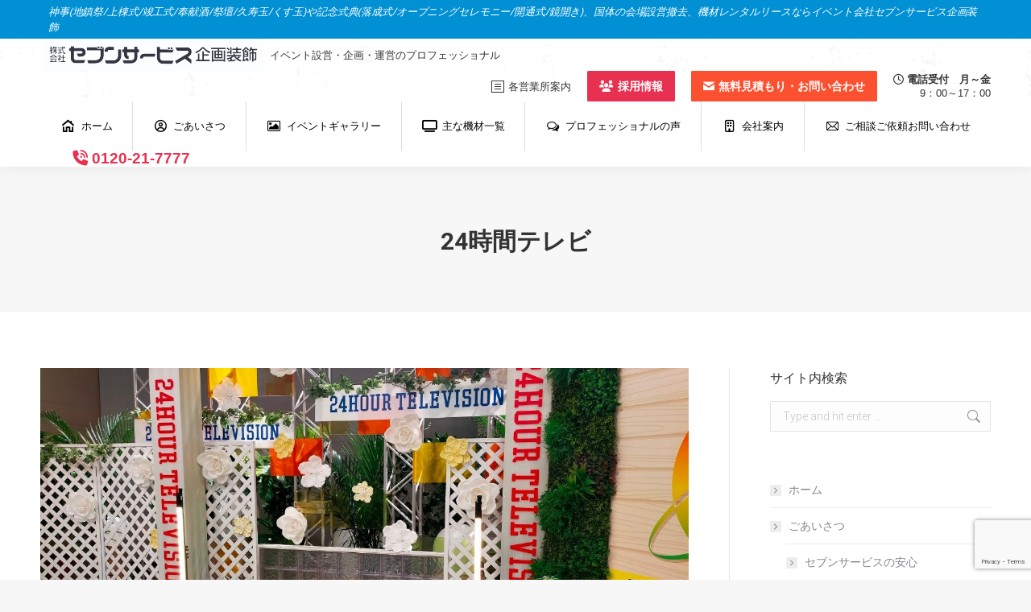

--- FILE ---
content_type: text/html; charset=UTF-8
request_url: https://www.7service.net/2021/10/19/24%E6%99%82%E9%96%93%E3%83%86%E3%83%AC%E3%83%93/
body_size: 21960
content:
<!DOCTYPE html>
<!--[if !(IE 6) | !(IE 7) | !(IE 8)  ]><!-->
<html lang="ja" class="no-js">
<!--<![endif]-->
<head>
	<meta charset="UTF-8" />
				<meta name="viewport" content="width=device-width, initial-scale=1, maximum-scale=1, user-scalable=0"/>
			<meta name="theme-color" content="#0090d3"/>	<link rel="profile" href="https://gmpg.org/xfn/11" />
	<title>24時間テレビ &#8211; 株式会社セブンサービス企画装飾</title>
<meta name='robots' content='max-image-preview:large' />
	<style>img:is([sizes="auto" i], [sizes^="auto," i]) { contain-intrinsic-size: 3000px 1500px }</style>
	<link rel='dns-prefetch' href='//fonts.googleapis.com' />
<link rel="alternate" type="application/rss+xml" title="株式会社セブンサービス企画装飾 &raquo; フィード" href="https://www.7service.net/feed/" />
<link rel="alternate" type="application/rss+xml" title="株式会社セブンサービス企画装飾 &raquo; コメントフィード" href="https://www.7service.net/comments/feed/" />
<script>
window._wpemojiSettings = {"baseUrl":"https:\/\/s.w.org\/images\/core\/emoji\/16.0.1\/72x72\/","ext":".png","svgUrl":"https:\/\/s.w.org\/images\/core\/emoji\/16.0.1\/svg\/","svgExt":".svg","source":{"concatemoji":"https:\/\/www.7service.net\/wp-includes\/js\/wp-emoji-release.min.js?ver=6.8.3"}};
/*! This file is auto-generated */
!function(s,n){var o,i,e;function c(e){try{var t={supportTests:e,timestamp:(new Date).valueOf()};sessionStorage.setItem(o,JSON.stringify(t))}catch(e){}}function p(e,t,n){e.clearRect(0,0,e.canvas.width,e.canvas.height),e.fillText(t,0,0);var t=new Uint32Array(e.getImageData(0,0,e.canvas.width,e.canvas.height).data),a=(e.clearRect(0,0,e.canvas.width,e.canvas.height),e.fillText(n,0,0),new Uint32Array(e.getImageData(0,0,e.canvas.width,e.canvas.height).data));return t.every(function(e,t){return e===a[t]})}function u(e,t){e.clearRect(0,0,e.canvas.width,e.canvas.height),e.fillText(t,0,0);for(var n=e.getImageData(16,16,1,1),a=0;a<n.data.length;a++)if(0!==n.data[a])return!1;return!0}function f(e,t,n,a){switch(t){case"flag":return n(e,"\ud83c\udff3\ufe0f\u200d\u26a7\ufe0f","\ud83c\udff3\ufe0f\u200b\u26a7\ufe0f")?!1:!n(e,"\ud83c\udde8\ud83c\uddf6","\ud83c\udde8\u200b\ud83c\uddf6")&&!n(e,"\ud83c\udff4\udb40\udc67\udb40\udc62\udb40\udc65\udb40\udc6e\udb40\udc67\udb40\udc7f","\ud83c\udff4\u200b\udb40\udc67\u200b\udb40\udc62\u200b\udb40\udc65\u200b\udb40\udc6e\u200b\udb40\udc67\u200b\udb40\udc7f");case"emoji":return!a(e,"\ud83e\udedf")}return!1}function g(e,t,n,a){var r="undefined"!=typeof WorkerGlobalScope&&self instanceof WorkerGlobalScope?new OffscreenCanvas(300,150):s.createElement("canvas"),o=r.getContext("2d",{willReadFrequently:!0}),i=(o.textBaseline="top",o.font="600 32px Arial",{});return e.forEach(function(e){i[e]=t(o,e,n,a)}),i}function t(e){var t=s.createElement("script");t.src=e,t.defer=!0,s.head.appendChild(t)}"undefined"!=typeof Promise&&(o="wpEmojiSettingsSupports",i=["flag","emoji"],n.supports={everything:!0,everythingExceptFlag:!0},e=new Promise(function(e){s.addEventListener("DOMContentLoaded",e,{once:!0})}),new Promise(function(t){var n=function(){try{var e=JSON.parse(sessionStorage.getItem(o));if("object"==typeof e&&"number"==typeof e.timestamp&&(new Date).valueOf()<e.timestamp+604800&&"object"==typeof e.supportTests)return e.supportTests}catch(e){}return null}();if(!n){if("undefined"!=typeof Worker&&"undefined"!=typeof OffscreenCanvas&&"undefined"!=typeof URL&&URL.createObjectURL&&"undefined"!=typeof Blob)try{var e="postMessage("+g.toString()+"("+[JSON.stringify(i),f.toString(),p.toString(),u.toString()].join(",")+"));",a=new Blob([e],{type:"text/javascript"}),r=new Worker(URL.createObjectURL(a),{name:"wpTestEmojiSupports"});return void(r.onmessage=function(e){c(n=e.data),r.terminate(),t(n)})}catch(e){}c(n=g(i,f,p,u))}t(n)}).then(function(e){for(var t in e)n.supports[t]=e[t],n.supports.everything=n.supports.everything&&n.supports[t],"flag"!==t&&(n.supports.everythingExceptFlag=n.supports.everythingExceptFlag&&n.supports[t]);n.supports.everythingExceptFlag=n.supports.everythingExceptFlag&&!n.supports.flag,n.DOMReady=!1,n.readyCallback=function(){n.DOMReady=!0}}).then(function(){return e}).then(function(){var e;n.supports.everything||(n.readyCallback(),(e=n.source||{}).concatemoji?t(e.concatemoji):e.wpemoji&&e.twemoji&&(t(e.twemoji),t(e.wpemoji)))}))}((window,document),window._wpemojiSettings);
</script>
<style id='wp-emoji-styles-inline-css'>

	img.wp-smiley, img.emoji {
		display: inline !important;
		border: none !important;
		box-shadow: none !important;
		height: 1em !important;
		width: 1em !important;
		margin: 0 0.07em !important;
		vertical-align: -0.1em !important;
		background: none !important;
		padding: 0 !important;
	}
</style>
<link rel='stylesheet' id='wp-block-library-css' href='https://www.7service.net/wp-includes/css/dist/block-library/style.min.css?ver=6.8.3' media='all' />
<style id='wp-block-library-theme-inline-css'>
.wp-block-audio :where(figcaption){color:#555;font-size:13px;text-align:center}.is-dark-theme .wp-block-audio :where(figcaption){color:#ffffffa6}.wp-block-audio{margin:0 0 1em}.wp-block-code{border:1px solid #ccc;border-radius:4px;font-family:Menlo,Consolas,monaco,monospace;padding:.8em 1em}.wp-block-embed :where(figcaption){color:#555;font-size:13px;text-align:center}.is-dark-theme .wp-block-embed :where(figcaption){color:#ffffffa6}.wp-block-embed{margin:0 0 1em}.blocks-gallery-caption{color:#555;font-size:13px;text-align:center}.is-dark-theme .blocks-gallery-caption{color:#ffffffa6}:root :where(.wp-block-image figcaption){color:#555;font-size:13px;text-align:center}.is-dark-theme :root :where(.wp-block-image figcaption){color:#ffffffa6}.wp-block-image{margin:0 0 1em}.wp-block-pullquote{border-bottom:4px solid;border-top:4px solid;color:currentColor;margin-bottom:1.75em}.wp-block-pullquote cite,.wp-block-pullquote footer,.wp-block-pullquote__citation{color:currentColor;font-size:.8125em;font-style:normal;text-transform:uppercase}.wp-block-quote{border-left:.25em solid;margin:0 0 1.75em;padding-left:1em}.wp-block-quote cite,.wp-block-quote footer{color:currentColor;font-size:.8125em;font-style:normal;position:relative}.wp-block-quote:where(.has-text-align-right){border-left:none;border-right:.25em solid;padding-left:0;padding-right:1em}.wp-block-quote:where(.has-text-align-center){border:none;padding-left:0}.wp-block-quote.is-large,.wp-block-quote.is-style-large,.wp-block-quote:where(.is-style-plain){border:none}.wp-block-search .wp-block-search__label{font-weight:700}.wp-block-search__button{border:1px solid #ccc;padding:.375em .625em}:where(.wp-block-group.has-background){padding:1.25em 2.375em}.wp-block-separator.has-css-opacity{opacity:.4}.wp-block-separator{border:none;border-bottom:2px solid;margin-left:auto;margin-right:auto}.wp-block-separator.has-alpha-channel-opacity{opacity:1}.wp-block-separator:not(.is-style-wide):not(.is-style-dots){width:100px}.wp-block-separator.has-background:not(.is-style-dots){border-bottom:none;height:1px}.wp-block-separator.has-background:not(.is-style-wide):not(.is-style-dots){height:2px}.wp-block-table{margin:0 0 1em}.wp-block-table td,.wp-block-table th{word-break:normal}.wp-block-table :where(figcaption){color:#555;font-size:13px;text-align:center}.is-dark-theme .wp-block-table :where(figcaption){color:#ffffffa6}.wp-block-video :where(figcaption){color:#555;font-size:13px;text-align:center}.is-dark-theme .wp-block-video :where(figcaption){color:#ffffffa6}.wp-block-video{margin:0 0 1em}:root :where(.wp-block-template-part.has-background){margin-bottom:0;margin-top:0;padding:1.25em 2.375em}
</style>
<style id='classic-theme-styles-inline-css'>
/*! This file is auto-generated */
.wp-block-button__link{color:#fff;background-color:#32373c;border-radius:9999px;box-shadow:none;text-decoration:none;padding:calc(.667em + 2px) calc(1.333em + 2px);font-size:1.125em}.wp-block-file__button{background:#32373c;color:#fff;text-decoration:none}
</style>
<style id='global-styles-inline-css'>
:root{--wp--preset--aspect-ratio--square: 1;--wp--preset--aspect-ratio--4-3: 4/3;--wp--preset--aspect-ratio--3-4: 3/4;--wp--preset--aspect-ratio--3-2: 3/2;--wp--preset--aspect-ratio--2-3: 2/3;--wp--preset--aspect-ratio--16-9: 16/9;--wp--preset--aspect-ratio--9-16: 9/16;--wp--preset--color--black: #000000;--wp--preset--color--cyan-bluish-gray: #abb8c3;--wp--preset--color--white: #FFF;--wp--preset--color--pale-pink: #f78da7;--wp--preset--color--vivid-red: #cf2e2e;--wp--preset--color--luminous-vivid-orange: #ff6900;--wp--preset--color--luminous-vivid-amber: #fcb900;--wp--preset--color--light-green-cyan: #7bdcb5;--wp--preset--color--vivid-green-cyan: #00d084;--wp--preset--color--pale-cyan-blue: #8ed1fc;--wp--preset--color--vivid-cyan-blue: #0693e3;--wp--preset--color--vivid-purple: #9b51e0;--wp--preset--color--accent: #0090d3;--wp--preset--color--dark-gray: #111;--wp--preset--color--light-gray: #767676;--wp--preset--gradient--vivid-cyan-blue-to-vivid-purple: linear-gradient(135deg,rgba(6,147,227,1) 0%,rgb(155,81,224) 100%);--wp--preset--gradient--light-green-cyan-to-vivid-green-cyan: linear-gradient(135deg,rgb(122,220,180) 0%,rgb(0,208,130) 100%);--wp--preset--gradient--luminous-vivid-amber-to-luminous-vivid-orange: linear-gradient(135deg,rgba(252,185,0,1) 0%,rgba(255,105,0,1) 100%);--wp--preset--gradient--luminous-vivid-orange-to-vivid-red: linear-gradient(135deg,rgba(255,105,0,1) 0%,rgb(207,46,46) 100%);--wp--preset--gradient--very-light-gray-to-cyan-bluish-gray: linear-gradient(135deg,rgb(238,238,238) 0%,rgb(169,184,195) 100%);--wp--preset--gradient--cool-to-warm-spectrum: linear-gradient(135deg,rgb(74,234,220) 0%,rgb(151,120,209) 20%,rgb(207,42,186) 40%,rgb(238,44,130) 60%,rgb(251,105,98) 80%,rgb(254,248,76) 100%);--wp--preset--gradient--blush-light-purple: linear-gradient(135deg,rgb(255,206,236) 0%,rgb(152,150,240) 100%);--wp--preset--gradient--blush-bordeaux: linear-gradient(135deg,rgb(254,205,165) 0%,rgb(254,45,45) 50%,rgb(107,0,62) 100%);--wp--preset--gradient--luminous-dusk: linear-gradient(135deg,rgb(255,203,112) 0%,rgb(199,81,192) 50%,rgb(65,88,208) 100%);--wp--preset--gradient--pale-ocean: linear-gradient(135deg,rgb(255,245,203) 0%,rgb(182,227,212) 50%,rgb(51,167,181) 100%);--wp--preset--gradient--electric-grass: linear-gradient(135deg,rgb(202,248,128) 0%,rgb(113,206,126) 100%);--wp--preset--gradient--midnight: linear-gradient(135deg,rgb(2,3,129) 0%,rgb(40,116,252) 100%);--wp--preset--font-size--small: 13px;--wp--preset--font-size--medium: 20px;--wp--preset--font-size--large: 36px;--wp--preset--font-size--x-large: 42px;--wp--preset--spacing--20: 0.44rem;--wp--preset--spacing--30: 0.67rem;--wp--preset--spacing--40: 1rem;--wp--preset--spacing--50: 1.5rem;--wp--preset--spacing--60: 2.25rem;--wp--preset--spacing--70: 3.38rem;--wp--preset--spacing--80: 5.06rem;--wp--preset--shadow--natural: 6px 6px 9px rgba(0, 0, 0, 0.2);--wp--preset--shadow--deep: 12px 12px 50px rgba(0, 0, 0, 0.4);--wp--preset--shadow--sharp: 6px 6px 0px rgba(0, 0, 0, 0.2);--wp--preset--shadow--outlined: 6px 6px 0px -3px rgba(255, 255, 255, 1), 6px 6px rgba(0, 0, 0, 1);--wp--preset--shadow--crisp: 6px 6px 0px rgba(0, 0, 0, 1);}:where(.is-layout-flex){gap: 0.5em;}:where(.is-layout-grid){gap: 0.5em;}body .is-layout-flex{display: flex;}.is-layout-flex{flex-wrap: wrap;align-items: center;}.is-layout-flex > :is(*, div){margin: 0;}body .is-layout-grid{display: grid;}.is-layout-grid > :is(*, div){margin: 0;}:where(.wp-block-columns.is-layout-flex){gap: 2em;}:where(.wp-block-columns.is-layout-grid){gap: 2em;}:where(.wp-block-post-template.is-layout-flex){gap: 1.25em;}:where(.wp-block-post-template.is-layout-grid){gap: 1.25em;}.has-black-color{color: var(--wp--preset--color--black) !important;}.has-cyan-bluish-gray-color{color: var(--wp--preset--color--cyan-bluish-gray) !important;}.has-white-color{color: var(--wp--preset--color--white) !important;}.has-pale-pink-color{color: var(--wp--preset--color--pale-pink) !important;}.has-vivid-red-color{color: var(--wp--preset--color--vivid-red) !important;}.has-luminous-vivid-orange-color{color: var(--wp--preset--color--luminous-vivid-orange) !important;}.has-luminous-vivid-amber-color{color: var(--wp--preset--color--luminous-vivid-amber) !important;}.has-light-green-cyan-color{color: var(--wp--preset--color--light-green-cyan) !important;}.has-vivid-green-cyan-color{color: var(--wp--preset--color--vivid-green-cyan) !important;}.has-pale-cyan-blue-color{color: var(--wp--preset--color--pale-cyan-blue) !important;}.has-vivid-cyan-blue-color{color: var(--wp--preset--color--vivid-cyan-blue) !important;}.has-vivid-purple-color{color: var(--wp--preset--color--vivid-purple) !important;}.has-black-background-color{background-color: var(--wp--preset--color--black) !important;}.has-cyan-bluish-gray-background-color{background-color: var(--wp--preset--color--cyan-bluish-gray) !important;}.has-white-background-color{background-color: var(--wp--preset--color--white) !important;}.has-pale-pink-background-color{background-color: var(--wp--preset--color--pale-pink) !important;}.has-vivid-red-background-color{background-color: var(--wp--preset--color--vivid-red) !important;}.has-luminous-vivid-orange-background-color{background-color: var(--wp--preset--color--luminous-vivid-orange) !important;}.has-luminous-vivid-amber-background-color{background-color: var(--wp--preset--color--luminous-vivid-amber) !important;}.has-light-green-cyan-background-color{background-color: var(--wp--preset--color--light-green-cyan) !important;}.has-vivid-green-cyan-background-color{background-color: var(--wp--preset--color--vivid-green-cyan) !important;}.has-pale-cyan-blue-background-color{background-color: var(--wp--preset--color--pale-cyan-blue) !important;}.has-vivid-cyan-blue-background-color{background-color: var(--wp--preset--color--vivid-cyan-blue) !important;}.has-vivid-purple-background-color{background-color: var(--wp--preset--color--vivid-purple) !important;}.has-black-border-color{border-color: var(--wp--preset--color--black) !important;}.has-cyan-bluish-gray-border-color{border-color: var(--wp--preset--color--cyan-bluish-gray) !important;}.has-white-border-color{border-color: var(--wp--preset--color--white) !important;}.has-pale-pink-border-color{border-color: var(--wp--preset--color--pale-pink) !important;}.has-vivid-red-border-color{border-color: var(--wp--preset--color--vivid-red) !important;}.has-luminous-vivid-orange-border-color{border-color: var(--wp--preset--color--luminous-vivid-orange) !important;}.has-luminous-vivid-amber-border-color{border-color: var(--wp--preset--color--luminous-vivid-amber) !important;}.has-light-green-cyan-border-color{border-color: var(--wp--preset--color--light-green-cyan) !important;}.has-vivid-green-cyan-border-color{border-color: var(--wp--preset--color--vivid-green-cyan) !important;}.has-pale-cyan-blue-border-color{border-color: var(--wp--preset--color--pale-cyan-blue) !important;}.has-vivid-cyan-blue-border-color{border-color: var(--wp--preset--color--vivid-cyan-blue) !important;}.has-vivid-purple-border-color{border-color: var(--wp--preset--color--vivid-purple) !important;}.has-vivid-cyan-blue-to-vivid-purple-gradient-background{background: var(--wp--preset--gradient--vivid-cyan-blue-to-vivid-purple) !important;}.has-light-green-cyan-to-vivid-green-cyan-gradient-background{background: var(--wp--preset--gradient--light-green-cyan-to-vivid-green-cyan) !important;}.has-luminous-vivid-amber-to-luminous-vivid-orange-gradient-background{background: var(--wp--preset--gradient--luminous-vivid-amber-to-luminous-vivid-orange) !important;}.has-luminous-vivid-orange-to-vivid-red-gradient-background{background: var(--wp--preset--gradient--luminous-vivid-orange-to-vivid-red) !important;}.has-very-light-gray-to-cyan-bluish-gray-gradient-background{background: var(--wp--preset--gradient--very-light-gray-to-cyan-bluish-gray) !important;}.has-cool-to-warm-spectrum-gradient-background{background: var(--wp--preset--gradient--cool-to-warm-spectrum) !important;}.has-blush-light-purple-gradient-background{background: var(--wp--preset--gradient--blush-light-purple) !important;}.has-blush-bordeaux-gradient-background{background: var(--wp--preset--gradient--blush-bordeaux) !important;}.has-luminous-dusk-gradient-background{background: var(--wp--preset--gradient--luminous-dusk) !important;}.has-pale-ocean-gradient-background{background: var(--wp--preset--gradient--pale-ocean) !important;}.has-electric-grass-gradient-background{background: var(--wp--preset--gradient--electric-grass) !important;}.has-midnight-gradient-background{background: var(--wp--preset--gradient--midnight) !important;}.has-small-font-size{font-size: var(--wp--preset--font-size--small) !important;}.has-medium-font-size{font-size: var(--wp--preset--font-size--medium) !important;}.has-large-font-size{font-size: var(--wp--preset--font-size--large) !important;}.has-x-large-font-size{font-size: var(--wp--preset--font-size--x-large) !important;}
:where(.wp-block-post-template.is-layout-flex){gap: 1.25em;}:where(.wp-block-post-template.is-layout-grid){gap: 1.25em;}
:where(.wp-block-columns.is-layout-flex){gap: 2em;}:where(.wp-block-columns.is-layout-grid){gap: 2em;}
:root :where(.wp-block-pullquote){font-size: 1.5em;line-height: 1.6;}
</style>
<link rel='stylesheet' id='contact-form-7-css' href='https://www.7service.net/wp-content/plugins/contact-form-7/includes/css/styles.css?ver=6.1.3' media='all' />
<link rel='stylesheet' id='wc-shortcodes-style-css' href='https://www.7service.net/wp-content/plugins/wc-shortcodes/public/assets/css/style.css?ver=3.46' media='all' />
<link rel='stylesheet' id='the7-font-css' href='https://www.7service.net/wp-content/themes/dt-the7/fonts/icomoon-the7-font/icomoon-the7-font.min.css?ver=12.10.0.1' media='all' />
<link rel='stylesheet' id='the7-awesome-fonts-css' href='https://www.7service.net/wp-content/themes/dt-the7/fonts/FontAwesome/css/all.min.css?ver=12.10.0.1' media='all' />
<link rel='stylesheet' id='the7-awesome-fonts-back-css' href='https://www.7service.net/wp-content/themes/dt-the7/fonts/FontAwesome/back-compat.min.css?ver=12.10.0.1' media='all' />
<link rel='stylesheet' id='the7-Defaults-css' href='https://www.7service.net/wp-content/uploads/smile_fonts/Defaults/Defaults.css?ver=6.8.3' media='all' />
<link rel='stylesheet' id='js_composer_custom_css-css' href='//www.7service.net/wp-content/uploads/js_composer/custom.css?ver=8.7.2' media='all' />
<link rel='stylesheet' id='dt-web-fonts-css' href='https://fonts.googleapis.com/css?family=Open+Sans:400,600,700%7CRoboto:100,300,400,600,700%7CNoto+Serif+JP:400,600,700' media='all' />
<link rel='stylesheet' id='dt-main-css' href='https://www.7service.net/wp-content/themes/dt-the7/css/main.min.css?ver=12.10.0.1' media='all' />
<style id='dt-main-inline-css'>
body #load {
  display: block;
  height: 100%;
  overflow: hidden;
  position: fixed;
  width: 100%;
  z-index: 9901;
  opacity: 1;
  visibility: visible;
  transition: all .35s ease-out;
}
.load-wrap {
  width: 100%;
  height: 100%;
  background-position: center center;
  background-repeat: no-repeat;
  text-align: center;
  display: -ms-flexbox;
  display: -ms-flex;
  display: flex;
  -ms-align-items: center;
  -ms-flex-align: center;
  align-items: center;
  -ms-flex-flow: column wrap;
  flex-flow: column wrap;
  -ms-flex-pack: center;
  -ms-justify-content: center;
  justify-content: center;
}
.load-wrap > svg {
  position: absolute;
  top: 50%;
  left: 50%;
  transform: translate(-50%,-50%);
}
#load {
  background: var(--the7-elementor-beautiful-loading-bg,#ffffff);
  --the7-beautiful-spinner-color2: var(--the7-beautiful-spinner-color,rgba(51,51,51,0.3));
}

</style>
<link rel='stylesheet' id='the7-custom-scrollbar-css' href='https://www.7service.net/wp-content/themes/dt-the7/lib/custom-scrollbar/custom-scrollbar.min.css?ver=12.10.0.1' media='all' />
<link rel='stylesheet' id='the7-wpbakery-css' href='https://www.7service.net/wp-content/themes/dt-the7/css/wpbakery.min.css?ver=12.10.0.1' media='all' />
<link rel='stylesheet' id='the7-core-css' href='https://www.7service.net/wp-content/plugins/dt-the7-core/assets/css/post-type.min.css?ver=2.7.12' media='all' />
<link rel='stylesheet' id='the7-css-vars-css' href='https://www.7service.net/wp-content/uploads/the7-css/css-vars.css?ver=72c7dcb00f35' media='all' />
<link rel='stylesheet' id='dt-custom-css' href='https://www.7service.net/wp-content/uploads/the7-css/custom.css?ver=72c7dcb00f35' media='all' />
<link rel='stylesheet' id='dt-media-css' href='https://www.7service.net/wp-content/uploads/the7-css/media.css?ver=72c7dcb00f35' media='all' />
<link rel='stylesheet' id='the7-mega-menu-css' href='https://www.7service.net/wp-content/uploads/the7-css/mega-menu.css?ver=72c7dcb00f35' media='all' />
<link rel='stylesheet' id='the7-elements-albums-portfolio-css' href='https://www.7service.net/wp-content/uploads/the7-css/the7-elements-albums-portfolio.css?ver=72c7dcb00f35' media='all' />
<link rel='stylesheet' id='the7-elements-css' href='https://www.7service.net/wp-content/uploads/the7-css/post-type-dynamic.css?ver=72c7dcb00f35' media='all' />
<link rel='stylesheet' id='style-css' href='https://www.7service.net/wp-content/themes/dt-the7/style.css?ver=12.10.0.1' media='all' />
<link rel='stylesheet' id='wordpresscanvas-font-awesome-css' href='https://www.7service.net/wp-content/plugins/wc-shortcodes/public/assets/css/font-awesome.min.css?ver=4.7.0' media='all' />
<script src="https://www.7service.net/wp-includes/js/jquery/jquery.min.js?ver=3.7.1" id="jquery-core-js"></script>
<script src="https://www.7service.net/wp-includes/js/jquery/jquery-migrate.min.js?ver=3.4.1" id="jquery-migrate-js"></script>
<script id="dt-above-fold-js-extra">
var dtLocal = {"themeUrl":"https:\/\/www.7service.net\/wp-content\/themes\/dt-the7","passText":"To view this protected post, enter the password below:","moreButtonText":{"loading":"Loading...","loadMore":"Load more"},"postID":"48517","ajaxurl":"https:\/\/www.7service.net\/wp-admin\/admin-ajax.php","REST":{"baseUrl":"https:\/\/www.7service.net\/wp-json\/the7\/v1","endpoints":{"sendMail":"\/send-mail"}},"contactMessages":{"required":"One or more fields have an error. Please check and try again.","terms":"Please accept the privacy policy.","fillTheCaptchaError":"Please, fill the captcha."},"captchaSiteKey":"","ajaxNonce":"94f7806759","pageData":"","themeSettings":{"smoothScroll":"off","lazyLoading":false,"desktopHeader":{"height":130},"ToggleCaptionEnabled":"disabled","ToggleCaption":"Navigation","floatingHeader":{"showAfter":140,"showMenu":true,"height":60,"logo":{"showLogo":false,"html":"","url":"https:\/\/www.7service.net\/"}},"topLine":{"floatingTopLine":{"logo":{"showLogo":false,"html":""}}},"mobileHeader":{"firstSwitchPoint":1050,"secondSwitchPoint":778,"firstSwitchPointHeight":80,"secondSwitchPointHeight":70,"mobileToggleCaptionEnabled":"disabled","mobileToggleCaption":"Menu"},"stickyMobileHeaderFirstSwitch":{"logo":{"html":"<img class=\" preload-me\" src=\"https:\/\/www.7service.net\/wp-content\/uploads\/2021\/07\/ly.png\" srcset=\"https:\/\/www.7service.net\/wp-content\/uploads\/2021\/07\/ly.png 280w\" width=\"280\" height=\"40\"   sizes=\"280px\" alt=\"\u682a\u5f0f\u4f1a\u793e\u30bb\u30d6\u30f3\u30b5\u30fc\u30d3\u30b9\u4f01\u753b\u88c5\u98fe\" \/>"}},"stickyMobileHeaderSecondSwitch":{"logo":{"html":"<img class=\" preload-me\" src=\"https:\/\/www.7service.net\/wp-content\/uploads\/2021\/07\/ly.png\" srcset=\"https:\/\/www.7service.net\/wp-content\/uploads\/2021\/07\/ly.png 280w\" width=\"280\" height=\"40\"   sizes=\"280px\" alt=\"\u682a\u5f0f\u4f1a\u793e\u30bb\u30d6\u30f3\u30b5\u30fc\u30d3\u30b9\u4f01\u753b\u88c5\u98fe\" \/>"}},"sidebar":{"switchPoint":990},"boxedWidth":"1340px"},"VCMobileScreenWidth":"768"};
var dtShare = {"shareButtonText":{"facebook":"Share on Facebook","twitter":"Share on X","pinterest":"Pin it","linkedin":"Share on Linkedin","whatsapp":"Share on Whatsapp"},"overlayOpacity":"85"};
</script>
<script src="https://www.7service.net/wp-content/themes/dt-the7/js/above-the-fold.min.js?ver=12.10.0.1" id="dt-above-fold-js"></script>
<script></script><link rel="https://api.w.org/" href="https://www.7service.net/wp-json/" /><link rel="alternate" title="JSON" type="application/json" href="https://www.7service.net/wp-json/wp/v2/posts/48517" /><link rel="EditURI" type="application/rsd+xml" title="RSD" href="https://www.7service.net/xmlrpc.php?rsd" />
<meta name="generator" content="WordPress 6.8.3" />
<link rel="canonical" href="https://www.7service.net/2021/10/19/24%e6%99%82%e9%96%93%e3%83%86%e3%83%ac%e3%83%93/" />
<link rel='shortlink' href='https://www.7service.net/?p=48517' />
<link rel="alternate" title="oEmbed (JSON)" type="application/json+oembed" href="https://www.7service.net/wp-json/oembed/1.0/embed?url=https%3A%2F%2Fwww.7service.net%2F2021%2F10%2F19%2F24%25e6%2599%2582%25e9%2596%2593%25e3%2583%2586%25e3%2583%25ac%25e3%2583%2593%2F" />
<link rel="alternate" title="oEmbed (XML)" type="text/xml+oembed" href="https://www.7service.net/wp-json/oembed/1.0/embed?url=https%3A%2F%2Fwww.7service.net%2F2021%2F10%2F19%2F24%25e6%2599%2582%25e9%2596%2593%25e3%2583%2586%25e3%2583%25ac%25e3%2583%2593%2F&#038;format=xml" />

<link rel="stylesheet" href="https://www.7service.net/wp-content/plugins/count-per-day/counter.css" type="text/css" />
<meta property="og:site_name" content="株式会社セブンサービス企画装飾" />
<meta property="og:title" content="24時間テレビ" />
<meta property="og:image" content="https://www.7service.net/wp-content/uploads/2021/08/24htv2.jpg" />
<meta property="og:url" content="https://www.7service.net/2021/10/19/24%e6%99%82%e9%96%93%e3%83%86%e3%83%ac%e3%83%93/" />
<meta property="og:type" content="article" />
<meta name="generator" content="Powered by WPBakery Page Builder - drag and drop page builder for WordPress."/>
<style type="text/css">.broken_link, a.broken_link {
	text-decoration: line-through;
}</style><meta name="generator" content="Powered by Slider Revolution 6.7.38 - responsive, Mobile-Friendly Slider Plugin for WordPress with comfortable drag and drop interface." />
<script type="text/javascript" id="the7-loader-script">
document.addEventListener("DOMContentLoaded", function(event) {
	var load = document.getElementById("load");
	if(!load.classList.contains('loader-removed')){
		var removeLoading = setTimeout(function() {
			load.className += " loader-removed";
		}, 300);
	}
});
</script>
		<link rel="icon" href="https://www.7service.net/wp-content/uploads/2021/07/favicon.png" type="image/png" sizes="32x32"/><script>function setREVStartSize(e){
			//window.requestAnimationFrame(function() {
				window.RSIW = window.RSIW===undefined ? window.innerWidth : window.RSIW;
				window.RSIH = window.RSIH===undefined ? window.innerHeight : window.RSIH;
				try {
					var pw = document.getElementById(e.c).parentNode.offsetWidth,
						newh;
					pw = pw===0 || isNaN(pw) || (e.l=="fullwidth" || e.layout=="fullwidth") ? window.RSIW : pw;
					e.tabw = e.tabw===undefined ? 0 : parseInt(e.tabw);
					e.thumbw = e.thumbw===undefined ? 0 : parseInt(e.thumbw);
					e.tabh = e.tabh===undefined ? 0 : parseInt(e.tabh);
					e.thumbh = e.thumbh===undefined ? 0 : parseInt(e.thumbh);
					e.tabhide = e.tabhide===undefined ? 0 : parseInt(e.tabhide);
					e.thumbhide = e.thumbhide===undefined ? 0 : parseInt(e.thumbhide);
					e.mh = e.mh===undefined || e.mh=="" || e.mh==="auto" ? 0 : parseInt(e.mh,0);
					if(e.layout==="fullscreen" || e.l==="fullscreen")
						newh = Math.max(e.mh,window.RSIH);
					else{
						e.gw = Array.isArray(e.gw) ? e.gw : [e.gw];
						for (var i in e.rl) if (e.gw[i]===undefined || e.gw[i]===0) e.gw[i] = e.gw[i-1];
						e.gh = e.el===undefined || e.el==="" || (Array.isArray(e.el) && e.el.length==0)? e.gh : e.el;
						e.gh = Array.isArray(e.gh) ? e.gh : [e.gh];
						for (var i in e.rl) if (e.gh[i]===undefined || e.gh[i]===0) e.gh[i] = e.gh[i-1];
											
						var nl = new Array(e.rl.length),
							ix = 0,
							sl;
						e.tabw = e.tabhide>=pw ? 0 : e.tabw;
						e.thumbw = e.thumbhide>=pw ? 0 : e.thumbw;
						e.tabh = e.tabhide>=pw ? 0 : e.tabh;
						e.thumbh = e.thumbhide>=pw ? 0 : e.thumbh;
						for (var i in e.rl) nl[i] = e.rl[i]<window.RSIW ? 0 : e.rl[i];
						sl = nl[0];
						for (var i in nl) if (sl>nl[i] && nl[i]>0) { sl = nl[i]; ix=i;}
						var m = pw>(e.gw[ix]+e.tabw+e.thumbw) ? 1 : (pw-(e.tabw+e.thumbw)) / (e.gw[ix]);
						newh =  (e.gh[ix] * m) + (e.tabh + e.thumbh);
					}
					var el = document.getElementById(e.c);
					if (el!==null && el) el.style.height = newh+"px";
					el = document.getElementById(e.c+"_wrapper");
					if (el!==null && el) {
						el.style.height = newh+"px";
						el.style.display = "block";
					}
				} catch(e){
					console.log("Failure at Presize of Slider:" + e)
				}
			//});
		  };</script>
<noscript><style> .wpb_animate_when_almost_visible { opacity: 1; }</style></noscript></head>
<body data-rsssl=1 id="the7-body" class="wp-singular post-template-default single single-post postid-48517 single-format-standard wp-embed-responsive wp-theme-dt-the7 the7-core-ver-2.7.12 wc-shortcodes-font-awesome-enabled no-comments dt-responsive-on right-mobile-menu-close-icon ouside-menu-close-icon mobile-hamburger-close-bg-enable mobile-hamburger-close-bg-hover-enable  fade-medium-mobile-menu-close-icon fade-medium-menu-close-icon srcset-enabled btn-flat custom-btn-color custom-btn-hover-color footer-overlap phantom-fade phantom-shadow-decoration phantom-logo-off sticky-mobile-header top-header first-switch-logo-left first-switch-menu-right second-switch-logo-left second-switch-menu-right layzr-loading-on popup-message-style the7-ver-12.10.0.1 dt-fa-compatibility wpb-js-composer js-comp-ver-8.7.2 vc_responsive">
<!-- The7 12.10.0.1 -->
<div id="load" class="spinner-loader">
	<div class="load-wrap"><style type="text/css">
    [class*="the7-spinner-animate-"]{
        animation: spinner-animation 1s cubic-bezier(1,1,1,1) infinite;
        x:46.5px;
        y:40px;
        width:7px;
        height:20px;
        fill:var(--the7-beautiful-spinner-color2);
        opacity: 0.2;
    }
    .the7-spinner-animate-2{
        animation-delay: 0.083s;
    }
    .the7-spinner-animate-3{
        animation-delay: 0.166s;
    }
    .the7-spinner-animate-4{
         animation-delay: 0.25s;
    }
    .the7-spinner-animate-5{
         animation-delay: 0.33s;
    }
    .the7-spinner-animate-6{
         animation-delay: 0.416s;
    }
    .the7-spinner-animate-7{
         animation-delay: 0.5s;
    }
    .the7-spinner-animate-8{
         animation-delay: 0.58s;
    }
    .the7-spinner-animate-9{
         animation-delay: 0.666s;
    }
    .the7-spinner-animate-10{
         animation-delay: 0.75s;
    }
    .the7-spinner-animate-11{
        animation-delay: 0.83s;
    }
    .the7-spinner-animate-12{
        animation-delay: 0.916s;
    }
    @keyframes spinner-animation{
        from {
            opacity: 1;
        }
        to{
            opacity: 0;
        }
    }
</style>
<svg width="75px" height="75px" xmlns="http://www.w3.org/2000/svg" viewBox="0 0 100 100" preserveAspectRatio="xMidYMid">
	<rect class="the7-spinner-animate-1" rx="5" ry="5" transform="rotate(0 50 50) translate(0 -30)"></rect>
	<rect class="the7-spinner-animate-2" rx="5" ry="5" transform="rotate(30 50 50) translate(0 -30)"></rect>
	<rect class="the7-spinner-animate-3" rx="5" ry="5" transform="rotate(60 50 50) translate(0 -30)"></rect>
	<rect class="the7-spinner-animate-4" rx="5" ry="5" transform="rotate(90 50 50) translate(0 -30)"></rect>
	<rect class="the7-spinner-animate-5" rx="5" ry="5" transform="rotate(120 50 50) translate(0 -30)"></rect>
	<rect class="the7-spinner-animate-6" rx="5" ry="5" transform="rotate(150 50 50) translate(0 -30)"></rect>
	<rect class="the7-spinner-animate-7" rx="5" ry="5" transform="rotate(180 50 50) translate(0 -30)"></rect>
	<rect class="the7-spinner-animate-8" rx="5" ry="5" transform="rotate(210 50 50) translate(0 -30)"></rect>
	<rect class="the7-spinner-animate-9" rx="5" ry="5" transform="rotate(240 50 50) translate(0 -30)"></rect>
	<rect class="the7-spinner-animate-10" rx="5" ry="5" transform="rotate(270 50 50) translate(0 -30)"></rect>
	<rect class="the7-spinner-animate-11" rx="5" ry="5" transform="rotate(300 50 50) translate(0 -30)"></rect>
	<rect class="the7-spinner-animate-12" rx="5" ry="5" transform="rotate(330 50 50) translate(0 -30)"></rect>
</svg></div>
</div>
<div id="page" >
	<a class="skip-link screen-reader-text" href="#content">Skip to content</a>

<div class="masthead classic-header justify bg-behind-menu widgets full-height dividers shadow-decoration shadow-mobile-header-decoration small-mobile-menu-icon mobile-menu-icon-hover-bg-on dt-parent-menu-clickable show-sub-menu-on-hover show-mobile-logo" >

	<div class="top-bar top-bar-line-hide">
	<div class="top-bar-bg" ></div>
	<div class="left-widgets mini-widgets"><span class="mini-contacts multipurpose_1 show-on-desktop in-top-bar-left hide-on-second-switch"><i style="font-size: 13px;line-height: 1.5;letter-spacing: -0.01em">神事(地鎮祭/上棟式/竣工式/奉献酒/祭壇/久寿玉/くす玉)や記念式典(落成式/オープニングセレモニー/開通式/鏡開き)、国体の会場設営撤去、機材レンタルリースならイベント会社セブンサービス企画装飾</i></span></div><div class="mini-widgets right-widgets"></div></div>

	<header class="header-bar" role="banner">

		<div class="branding">
	<div id="site-title" class="assistive-text">株式会社セブンサービス企画装飾</div>
	<div id="site-description" class="assistive-text">神事、セレモニー等のイベント企画から個人用のパーティーまで。器材のリースも。関東一円に営業所あり。株式会社セブンサービス企画装飾</div>
	<a class="" href="https://www.7service.net/"><img class=" preload-me" src="https://www.7service.net/wp-content/uploads/2021/07/ly.png" srcset="https://www.7service.net/wp-content/uploads/2021/07/ly.png 280w" width="280" height="40"   sizes="280px" alt="株式会社セブンサービス企画装飾" /><img class="mobile-logo preload-me" src="https://www.7service.net/wp-content/uploads/2021/07/ly.png" srcset="https://www.7service.net/wp-content/uploads/2021/07/ly.png 280w" width="280" height="40"   sizes="280px" alt="株式会社セブンサービス企画装飾" /></a><div class="mini-widgets"><div class="text-area show-on-desktop hide-on-first-switch hide-on-second-switch"><p><span style="font-size: 13px;">イベント設営・企画・運営のプロフェッショナル</span></p>
</div></div><div class="mini-widgets"><div class="mini-nav show-on-desktop in-menu-first-switch in-menu-second-switch select-type-menu select-type-menu-first-switch select-type-menu-second-switch"><ul id="top-menu"><li class="menu-item menu-item-type-custom menu-item-object-custom menu-item-47007 first depth-0"><a href='https://www.7service.net/office/#honsha' data-level='1'><span class="menu-item-text"><span class="menu-text">本社／東京・千葉営業所</span></span></a></li> <li class="menu-item menu-item-type-custom menu-item-object-custom menu-item-47008 depth-0"><a href='https://www.7service.net/office/#yokohama' data-level='1'><span class="menu-item-text"><span class="menu-text">横浜営業所</span></span></a></li> <li class="menu-item menu-item-type-custom menu-item-object-custom menu-item-47009 depth-0"><a href='https://www.7service.net/office/#nishitokyo' data-level='1'><span class="menu-item-text"><span class="menu-text">西東京営業所</span></span></a></li> <li class="menu-item menu-item-type-custom menu-item-object-custom menu-item-47010 depth-0"><a href='https://www.7service.net/office/#yamanashi' data-level='1'><span class="menu-item-text"><span class="menu-text">山梨営業所</span></span></a></li> <li class="menu-item menu-item-type-custom menu-item-object-custom menu-item-47011 depth-0"><a href='https://www.7service.net/office/#tsukuba' data-level='1'><span class="menu-item-text"><span class="menu-text">つくば営業所</span></span></a></li> <li class="menu-item menu-item-type-custom menu-item-object-custom menu-item-47012 depth-0"><a href='https://www.7service.net/office/#kitakantou' data-level='1'><span class="menu-item-text"><span class="menu-text">北関東営業所</span></span></a></li> <li class="menu-item menu-item-type-custom menu-item-object-custom menu-item-48368 depth-0"><a href='https://www.7service.net/office/#tochigi' data-level='1'><span class="menu-item-text"><span class="menu-text">栃木営業所</span></span></a></li> <li class="menu-item menu-item-type-custom menu-item-object-custom menu-item-49568 last depth-0"><a href='https://www.7service.net/office/#nagano' data-level='1'><span class="menu-item-text"><span class="menu-text">長野営業所</span></span></a></li> </ul><div class="menu-select"><span class="customSelect1"><span class="customSelectInner"><i class=" the7-mw-icon-dropdown-menu"></i>各営業所案内</span></span></div></div><a href="https://job.rikunabi.com/2022/company/r513800014/" class="microwidget-btn mini-button header-elements-button-1 show-on-desktop near-logo-first-switch in-menu-second-switch microwidget-btn-bg-on border-on hover-border-on btn-icon-align-left" target="_blank"><i class="fas fa-users"></i><span>採用情報</span></a><a href="https://www.7service.net/contact/" class="microwidget-btn mini-button header-elements-button-2 show-on-desktop near-logo-first-switch in-top-bar microwidget-btn-bg-on microwidget-btn-hover-bg-on disable-animation-bg border-on hover-border-on btn-icon-align-left" ><i class="icomoon-the7-font-the7-mail-01"></i><span>無料見積もり・お問い合わせ</span></a><div class="text-area show-on-desktop in-menu-first-switch in-menu-second-switch"><p style="text-align: right !important;"><i class="far fa-clock" style="font-size: 13px;"></i> <strong>電話受付　月～金</strong><br />
9：00～17：00</p>
</div></div></div>

		<nav class="navigation">

			<ul id="primary-menu" class="main-nav underline-decoration upwards-line"><li class="menu-item menu-item-type-custom menu-item-object-custom menu-item-home menu-item-71 first depth-0"><a href='https://www.7service.net/' class=' mega-menu-img mega-menu-img-left_top' data-level='1'><span class="menu-item-text"><i class="fa-fw icomoon-the7-font-the7-home-021" style="margin: 0px 6px 0px 0px;" ></i><span class="menu-text">ホーム</span></span></a></li> <li class="menu-item menu-item-type-post_type menu-item-object-page menu-item-has-children menu-item-47017 has-children depth-0"><a href='https://www.7service.net/greeting/' class=' mega-menu-img mega-menu-img-left_top' data-level='1' aria-haspopup='true' aria-expanded='false'><span class="menu-item-text"><i class="fa-fw far fa-user-circle" style="margin: 0px 6px 0px 0px;" ></i><span class="menu-text">ごあいさつ</span></span></a><ul class="sub-nav hover-style-bg level-arrows-on" role="group"><li class="menu-item menu-item-type-custom menu-item-object-custom menu-item-47130 first depth-1"><a href='https://www.7service.net/greeting/#relief' data-level='2'><span class="menu-item-text"><span class="menu-text">セブンサービスの安心</span></span></a></li> <li class="menu-item menu-item-type-custom menu-item-object-custom menu-item-47131 depth-1"><a href='https://www.7service.net/greeting/#total' data-level='2'><span class="menu-item-text"><span class="menu-text">設営トータルプロデュース</span></span></a></li> </ul></li> <li class="menu-item menu-item-type-post_type menu-item-object-page menu-item-has-children menu-item-47251 has-children depth-0"><a href='https://www.7service.net/event_gallery/' class=' mega-menu-img mega-menu-img-left_top' data-level='1' aria-haspopup='true' aria-expanded='false'><span class="menu-item-text"><i class="fa-fw Defaults-image" style="margin: 0px 6px 0px 0px;" ></i><span class="menu-text">イベントギャラリー</span></span></a><ul class="sub-nav hover-style-bg level-arrows-on" role="group"><li class="menu-item menu-item-type-post_type menu-item-object-page menu-item-47662 first depth-1"><a href='https://www.7service.net/event_gallery/shinto_ritual/' data-level='2'><span class="menu-item-text"><span class="menu-text">神事/地鎮祭/竣工式/定礎式</span></span></a></li> <li class="menu-item menu-item-type-post_type menu-item-object-page menu-item-47661 depth-1"><a href='https://www.7service.net/event_gallery/ceremony/' data-level='2'><span class="menu-item-text"><span class="menu-text">記念式典/セレモニー/開通式</span></span></a></li> <li class="menu-item menu-item-type-post_type menu-item-object-page menu-item-47660 depth-1"><a href='https://www.7service.net/event_gallery/outdoor/' data-level='2'><span class="menu-item-text"><span class="menu-text">屋外イベント会場/国体設営</span></span></a></li> <li class="menu-item menu-item-type-post_type menu-item-object-page menu-item-47659 depth-1"><a href='https://www.7service.net/event_gallery/indoor/' data-level='2'><span class="menu-item-text"><span class="menu-text">屋内イベント会場/設営撤去</span></span></a></li> <li class="menu-item menu-item-type-post_type menu-item-object-page menu-item-47657 depth-1"><a href='https://www.7service.net/event_gallery/signboard/' data-level='2'><span class="menu-item-text"><span class="menu-text">看板/サイン/デザイン制作</span></span></a></li> <li class="menu-item menu-item-type-post_type menu-item-object-page menu-item-47658 depth-1"><a href='https://www.7service.net/event_gallery/sound/' data-level='2'><span class="menu-item-text"><span class="menu-text">音響・照明・映像</span></span></a></li> <li class="menu-item menu-item-type-post_type menu-item-object-page menu-item-47656 depth-1"><a href='https://www.7service.net/event_gallery/other/' data-level='2'><span class="menu-item-text"><span class="menu-text">その他</span></span></a></li> </ul></li> <li class="menu-item menu-item-type-post_type menu-item-object-page menu-item-has-children menu-item-46965 has-children depth-0"><a href='https://www.7service.net/kizai/' class=' mega-menu-img mega-menu-img-left_top' data-level='1' aria-haspopup='true' aria-expanded='false'><span class="menu-item-text"><i class="fa-fw fas fa-tv" style="margin: 0px 6px 0px 0px;" ></i><span class="menu-text">主な機材一覧</span></span></a><ul class="sub-nav hover-style-bg level-arrows-on" role="group"><li class="menu-item menu-item-type-post_type menu-item-object-page menu-item-46589 first depth-1"><a href='https://www.7service.net/event_case/' data-level='2'><span class="menu-item-text"><span class="menu-text">事例紹介</span></span></a></li> </ul></li> <li class="menu-item menu-item-type-post_type menu-item-object-page menu-item-has-children menu-item-46593 has-children depth-0"><a href='https://www.7service.net/message/' class=' mega-menu-img mega-menu-img-left_top' data-level='1' aria-haspopup='true' aria-expanded='false'><span class="menu-item-text"><i class="fa-fw Defaults-comments-o" style="margin: 0px 6px 0px 0px;" ></i><span class="menu-text">プロフェッショナルの声</span></span></a><ul class="sub-nav hover-style-bg level-arrows-on" role="group"><li class="menu-item menu-item-type-custom menu-item-object-custom menu-item-48351 first depth-1"><a href='https://www.7service.net/project/%e3%80%8e%e7%a5%9e%e4%ba%8b%e3%83%bb%e5%bc%8f%e5%85%b8%e3%83%bb%e3%82%a4%e3%83%99%e3%83%b3%e3%83%88%e7%8f%be%e5%a0%b4%e3%81%a7%e6%b0%97%e3%82%92%e4%bb%98%e3%81%91%e3%81%a6%e3%82%8b%e3%81%93%e3%81%a8/' data-level='2'><span class="menu-item-text"><span class="menu-text">Case01.現場で気を付けていることは時間／本社DC部長</span></span></a></li> <li class="menu-item menu-item-type-custom menu-item-object-custom menu-item-48352 depth-1"><a href='https://www.7service.net/project/%e3%80%8e%e3%82%a4%e3%83%99%e3%83%b3%e3%83%88%e6%a5%ad%e7%95%8c%e6%ad%b4%e3%81%8c%e9%95%b7%e3%81%84%e3%81%8b%e3%82%89%e3%81%93%e3%81%9d%e3%80%81%e8%89%af%e3%81%97%e6%82%aa%e3%81%97%e3%82%82%e5%88%86/' data-level='2'><span class="menu-item-text"><span class="menu-text">Case02 ゼロからイベント企画が楽しい／つくば営業所長</span></span></a></li> <li class="menu-item menu-item-type-custom menu-item-object-custom menu-item-48355 depth-1"><a href='https://www.7service.net/project/%e3%80%8e%e5%a0%85%e3%81%84%e5%bc%8f%e5%85%b8%e3%82%82%e3%82%a4%e3%83%99%e3%83%b3%e3%83%88%e8%a8%ad%e5%96%b6%e3%82%82%e8%a3%8f%e6%96%b9%e4%bb%95%e4%ba%8b%e3%81%8c%e6%a5%bd%e3%81%97%e3%81%91%e3%82%8c/' data-level='2'><span class="menu-item-text"><span class="menu-text">Case05 堅い式典もイベントも両方面白い／つくば営業所長</span></span></a></li> <li class="menu-item menu-item-type-custom menu-item-object-custom menu-item-48356 depth-1"><a href='https://www.7service.net/project/47887/' data-level='2'><span class="menu-item-text"><span class="menu-text">Case6 若手に会社の根幹業務を任せ会社改革／本社営業チーフ</span></span></a></li> </ul></li> <li class="menu-item menu-item-type-post_type menu-item-object-page menu-item-has-children menu-item-46596 has-children depth-0"><a href='https://www.7service.net/outline/' class=' mega-menu-img mega-menu-img-left_top' data-level='1' aria-haspopup='true' aria-expanded='false'><span class="menu-item-text"><i class="fa-fw far fa-building" style="margin: 0px 6px 0px 0px;" ></i><span class="menu-text">会社案内</span></span></a><ul class="sub-nav hover-style-bg level-arrows-on" role="group"><li class="menu-item menu-item-type-post_type menu-item-object-page menu-item-46587 first depth-1"><a href='https://www.7service.net/info/' data-level='2'><span class="menu-item-text"><span class="menu-text">インフォメーション</span></span></a></li> <li class="menu-item menu-item-type-custom menu-item-object-custom menu-item-48198 depth-1"><a href='https://www.7service.net/outline/#rinen' data-level='2'><span class="menu-item-text"><span class="menu-text">経営理念</span></span></a></li> <li class="menu-item menu-item-type-custom menu-item-object-custom menu-item-46731 depth-1"><a href='https://www.7service.net/outline/#eigyou' data-level='2'><span class="menu-item-text"><span class="menu-text">営業品目</span></span></a></li> <li class="menu-item menu-item-type-custom menu-item-object-custom menu-item-46710 depth-1"><a href='https://www.7service.net/outline/#jisseki' data-level='2'><span class="menu-item-text"><span class="menu-text">取引実績</span></span></a></li> <li class="menu-item menu-item-type-custom menu-item-object-custom menu-item-46701 depth-1"><a href='https://www.7service.net/outline/#history' data-level='2'><span class="menu-item-text"><span class="menu-text">沿革</span></span></a></li> <li class="menu-item menu-item-type-post_type menu-item-object-page menu-item-has-children menu-item-46709 has-children depth-1"><a href='https://www.7service.net/office/' data-level='2' aria-haspopup='true' aria-expanded='false'><span class="menu-item-text"><span class="menu-text">各営業所案内</span></span></a><ul class="sub-nav hover-style-bg level-arrows-on" role="group"><li class="menu-item menu-item-type-custom menu-item-object-custom menu-item-46667 first depth-2"><a href='https://www.7service.net/office/#honsha' data-level='3'><span class="menu-item-text"><span class="menu-text">本社／東京・千葉営業所</span></span></a></li> <li class="menu-item menu-item-type-custom menu-item-object-custom menu-item-46678 depth-2"><a href='https://www.7service.net/office/#yokohama' data-level='3'><span class="menu-item-text"><span class="menu-text">横浜営業所</span></span></a></li> <li class="menu-item menu-item-type-custom menu-item-object-custom menu-item-46679 depth-2"><a href='https://www.7service.net/office/#nishitokyo' data-level='3'><span class="menu-item-text"><span class="menu-text">西東京営業所</span></span></a></li> <li class="menu-item menu-item-type-custom menu-item-object-custom menu-item-46677 depth-2"><a href='https://www.7service.net/office/#yamanashi' data-level='3'><span class="menu-item-text"><span class="menu-text">山梨営業所</span></span></a></li> <li class="menu-item menu-item-type-custom menu-item-object-custom menu-item-46682 depth-2"><a href='https://www.7service.net/office/#tsukuba' data-level='3'><span class="menu-item-text"><span class="menu-text">つくば営業所</span></span></a></li> <li class="menu-item menu-item-type-custom menu-item-object-custom menu-item-46686 depth-2"><a href='https://www.7service.net/office/#kitakantou' data-level='3'><span class="menu-item-text"><span class="menu-text">北関東営業所</span></span></a></li> <li class="menu-item menu-item-type-custom menu-item-object-custom menu-item-48367 depth-2"><a href='https://www.7service.net/office/#tochigi' data-level='3'><span class="menu-item-text"><span class="menu-text">栃木営業所</span></span></a></li> <li class="menu-item menu-item-type-custom menu-item-object-custom menu-item-49588 depth-2"><a href='https://www.7service.net/office/#nagano' data-level='3'><span class="menu-item-text"><span class="menu-text">長野営業所</span></span></a></li> </ul></li> <li class="menu-item menu-item-type-post_type menu-item-object-page menu-item-46595 depth-1"><a href='https://www.7service.net/sitemap/' data-level='2'><span class="menu-item-text"><span class="menu-text">サイトマップ</span></span></a></li> </ul></li> <li class="menu-item menu-item-type-post_type menu-item-object-page menu-item-has-children menu-item-46594 last has-children depth-0"><a href='https://www.7service.net/contact/' class=' mega-menu-img mega-menu-img-left_top' data-level='1' aria-haspopup='true' aria-expanded='false'><span class="menu-item-text"><i class="fa-fw icomoon-the7-font-the7-mail-mail-06" style="margin: 0px 6px 0px 0px;" ></i><span class="menu-text">ご相談ご依頼お問い合わせ</span></span></a><ul class="sub-nav hover-style-bg level-arrows-on" role="group"><li class="menu-item menu-item-type-post_type menu-item-object-page menu-item-46925 first depth-1"><a href='https://www.7service.net/contact/' data-level='2'><span class="menu-item-text"><span class="menu-text">採用に関するお問い合わせ</span></span></a></li> <li class="menu-item menu-item-type-post_type menu-item-object-page menu-item-46738 depth-1"><a href='https://www.7service.net/qa/' data-level='2'><span class="menu-item-text"><span class="menu-text">イベント設営に良くある質問</span></span></a></li> <li class="menu-item menu-item-type-post_type menu-item-object-page menu-item-46873 depth-1"><a href='https://www.7service.net/flow/' data-level='2'><span class="menu-item-text"><span class="menu-text">神事/式典/イベント開催の流れ</span></span></a></li> <li class="menu-item menu-item-type-post_type menu-item-object-page menu-item-47818 depth-1"><a href='https://www.7service.net/glossary/' data-level='2'><span class="menu-item-text"><span class="menu-text">神事/記念式典/イベント用語集</span></span></a></li> <li class="menu-item menu-item-type-post_type menu-item-object-page menu-item-46592 depth-1"><a href='https://www.7service.net/menseki/' data-level='2'><span class="menu-item-text"><span class="menu-text">利用規約・免責事項</span></span></a></li> </ul></li> </ul>
			<div class="mini-widgets"><div class="text-area show-on-desktop in-menu-first-switch hide-on-second-switch"><p><strong style="font-size: 19px;"><i class="fas fa-phone-volume" style="color: #e83151;"></i> <a href="tel:0120-21-7777" style="color: #e83151; text-decoration: none;">0120-21-7777</a></strong></p>
</div></div>
		</nav>

	</header>

</div>
<div role="navigation" aria-label="Main Menu" class="dt-mobile-header mobile-menu-show-divider">
	<div class="dt-close-mobile-menu-icon" aria-label="Close" role="button" tabindex="0"><div class="close-line-wrap"><span class="close-line"></span><span class="close-line"></span><span class="close-line"></span></div></div>	<ul id="mobile-menu" class="mobile-main-nav">
		<li class="menu-item menu-item-type-custom menu-item-object-custom menu-item-home menu-item-71 first depth-0"><a href='https://www.7service.net/' class=' mega-menu-img mega-menu-img-left_top' data-level='1'><span class="menu-item-text"><i class="fa-fw icomoon-the7-font-the7-home-021" style="margin: 0px 6px 0px 0px;" ></i><span class="menu-text">ホーム</span></span></a></li> <li class="menu-item menu-item-type-post_type menu-item-object-page menu-item-has-children menu-item-47017 has-children depth-0"><a href='https://www.7service.net/greeting/' class=' mega-menu-img mega-menu-img-left_top' data-level='1' aria-haspopup='true' aria-expanded='false'><span class="menu-item-text"><i class="fa-fw far fa-user-circle" style="margin: 0px 6px 0px 0px;" ></i><span class="menu-text">ごあいさつ</span></span></a><ul class="sub-nav hover-style-bg level-arrows-on" role="group"><li class="menu-item menu-item-type-custom menu-item-object-custom menu-item-47130 first depth-1"><a href='https://www.7service.net/greeting/#relief' data-level='2'><span class="menu-item-text"><span class="menu-text">セブンサービスの安心</span></span></a></li> <li class="menu-item menu-item-type-custom menu-item-object-custom menu-item-47131 depth-1"><a href='https://www.7service.net/greeting/#total' data-level='2'><span class="menu-item-text"><span class="menu-text">設営トータルプロデュース</span></span></a></li> </ul></li> <li class="menu-item menu-item-type-post_type menu-item-object-page menu-item-has-children menu-item-47251 has-children depth-0"><a href='https://www.7service.net/event_gallery/' class=' mega-menu-img mega-menu-img-left_top' data-level='1' aria-haspopup='true' aria-expanded='false'><span class="menu-item-text"><i class="fa-fw Defaults-image" style="margin: 0px 6px 0px 0px;" ></i><span class="menu-text">イベントギャラリー</span></span></a><ul class="sub-nav hover-style-bg level-arrows-on" role="group"><li class="menu-item menu-item-type-post_type menu-item-object-page menu-item-47662 first depth-1"><a href='https://www.7service.net/event_gallery/shinto_ritual/' data-level='2'><span class="menu-item-text"><span class="menu-text">神事/地鎮祭/竣工式/定礎式</span></span></a></li> <li class="menu-item menu-item-type-post_type menu-item-object-page menu-item-47661 depth-1"><a href='https://www.7service.net/event_gallery/ceremony/' data-level='2'><span class="menu-item-text"><span class="menu-text">記念式典/セレモニー/開通式</span></span></a></li> <li class="menu-item menu-item-type-post_type menu-item-object-page menu-item-47660 depth-1"><a href='https://www.7service.net/event_gallery/outdoor/' data-level='2'><span class="menu-item-text"><span class="menu-text">屋外イベント会場/国体設営</span></span></a></li> <li class="menu-item menu-item-type-post_type menu-item-object-page menu-item-47659 depth-1"><a href='https://www.7service.net/event_gallery/indoor/' data-level='2'><span class="menu-item-text"><span class="menu-text">屋内イベント会場/設営撤去</span></span></a></li> <li class="menu-item menu-item-type-post_type menu-item-object-page menu-item-47657 depth-1"><a href='https://www.7service.net/event_gallery/signboard/' data-level='2'><span class="menu-item-text"><span class="menu-text">看板/サイン/デザイン制作</span></span></a></li> <li class="menu-item menu-item-type-post_type menu-item-object-page menu-item-47658 depth-1"><a href='https://www.7service.net/event_gallery/sound/' data-level='2'><span class="menu-item-text"><span class="menu-text">音響・照明・映像</span></span></a></li> <li class="menu-item menu-item-type-post_type menu-item-object-page menu-item-47656 depth-1"><a href='https://www.7service.net/event_gallery/other/' data-level='2'><span class="menu-item-text"><span class="menu-text">その他</span></span></a></li> </ul></li> <li class="menu-item menu-item-type-post_type menu-item-object-page menu-item-has-children menu-item-46965 has-children depth-0"><a href='https://www.7service.net/kizai/' class=' mega-menu-img mega-menu-img-left_top' data-level='1' aria-haspopup='true' aria-expanded='false'><span class="menu-item-text"><i class="fa-fw fas fa-tv" style="margin: 0px 6px 0px 0px;" ></i><span class="menu-text">主な機材一覧</span></span></a><ul class="sub-nav hover-style-bg level-arrows-on" role="group"><li class="menu-item menu-item-type-post_type menu-item-object-page menu-item-46589 first depth-1"><a href='https://www.7service.net/event_case/' data-level='2'><span class="menu-item-text"><span class="menu-text">事例紹介</span></span></a></li> </ul></li> <li class="menu-item menu-item-type-post_type menu-item-object-page menu-item-has-children menu-item-46593 has-children depth-0"><a href='https://www.7service.net/message/' class=' mega-menu-img mega-menu-img-left_top' data-level='1' aria-haspopup='true' aria-expanded='false'><span class="menu-item-text"><i class="fa-fw Defaults-comments-o" style="margin: 0px 6px 0px 0px;" ></i><span class="menu-text">プロフェッショナルの声</span></span></a><ul class="sub-nav hover-style-bg level-arrows-on" role="group"><li class="menu-item menu-item-type-custom menu-item-object-custom menu-item-48351 first depth-1"><a href='https://www.7service.net/project/%e3%80%8e%e7%a5%9e%e4%ba%8b%e3%83%bb%e5%bc%8f%e5%85%b8%e3%83%bb%e3%82%a4%e3%83%99%e3%83%b3%e3%83%88%e7%8f%be%e5%a0%b4%e3%81%a7%e6%b0%97%e3%82%92%e4%bb%98%e3%81%91%e3%81%a6%e3%82%8b%e3%81%93%e3%81%a8/' data-level='2'><span class="menu-item-text"><span class="menu-text">Case01.現場で気を付けていることは時間／本社DC部長</span></span></a></li> <li class="menu-item menu-item-type-custom menu-item-object-custom menu-item-48352 depth-1"><a href='https://www.7service.net/project/%e3%80%8e%e3%82%a4%e3%83%99%e3%83%b3%e3%83%88%e6%a5%ad%e7%95%8c%e6%ad%b4%e3%81%8c%e9%95%b7%e3%81%84%e3%81%8b%e3%82%89%e3%81%93%e3%81%9d%e3%80%81%e8%89%af%e3%81%97%e6%82%aa%e3%81%97%e3%82%82%e5%88%86/' data-level='2'><span class="menu-item-text"><span class="menu-text">Case02 ゼロからイベント企画が楽しい／つくば営業所長</span></span></a></li> <li class="menu-item menu-item-type-custom menu-item-object-custom menu-item-48355 depth-1"><a href='https://www.7service.net/project/%e3%80%8e%e5%a0%85%e3%81%84%e5%bc%8f%e5%85%b8%e3%82%82%e3%82%a4%e3%83%99%e3%83%b3%e3%83%88%e8%a8%ad%e5%96%b6%e3%82%82%e8%a3%8f%e6%96%b9%e4%bb%95%e4%ba%8b%e3%81%8c%e6%a5%bd%e3%81%97%e3%81%91%e3%82%8c/' data-level='2'><span class="menu-item-text"><span class="menu-text">Case05 堅い式典もイベントも両方面白い／つくば営業所長</span></span></a></li> <li class="menu-item menu-item-type-custom menu-item-object-custom menu-item-48356 depth-1"><a href='https://www.7service.net/project/47887/' data-level='2'><span class="menu-item-text"><span class="menu-text">Case6 若手に会社の根幹業務を任せ会社改革／本社営業チーフ</span></span></a></li> </ul></li> <li class="menu-item menu-item-type-post_type menu-item-object-page menu-item-has-children menu-item-46596 has-children depth-0"><a href='https://www.7service.net/outline/' class=' mega-menu-img mega-menu-img-left_top' data-level='1' aria-haspopup='true' aria-expanded='false'><span class="menu-item-text"><i class="fa-fw far fa-building" style="margin: 0px 6px 0px 0px;" ></i><span class="menu-text">会社案内</span></span></a><ul class="sub-nav hover-style-bg level-arrows-on" role="group"><li class="menu-item menu-item-type-post_type menu-item-object-page menu-item-46587 first depth-1"><a href='https://www.7service.net/info/' data-level='2'><span class="menu-item-text"><span class="menu-text">インフォメーション</span></span></a></li> <li class="menu-item menu-item-type-custom menu-item-object-custom menu-item-48198 depth-1"><a href='https://www.7service.net/outline/#rinen' data-level='2'><span class="menu-item-text"><span class="menu-text">経営理念</span></span></a></li> <li class="menu-item menu-item-type-custom menu-item-object-custom menu-item-46731 depth-1"><a href='https://www.7service.net/outline/#eigyou' data-level='2'><span class="menu-item-text"><span class="menu-text">営業品目</span></span></a></li> <li class="menu-item menu-item-type-custom menu-item-object-custom menu-item-46710 depth-1"><a href='https://www.7service.net/outline/#jisseki' data-level='2'><span class="menu-item-text"><span class="menu-text">取引実績</span></span></a></li> <li class="menu-item menu-item-type-custom menu-item-object-custom menu-item-46701 depth-1"><a href='https://www.7service.net/outline/#history' data-level='2'><span class="menu-item-text"><span class="menu-text">沿革</span></span></a></li> <li class="menu-item menu-item-type-post_type menu-item-object-page menu-item-has-children menu-item-46709 has-children depth-1"><a href='https://www.7service.net/office/' data-level='2' aria-haspopup='true' aria-expanded='false'><span class="menu-item-text"><span class="menu-text">各営業所案内</span></span></a><ul class="sub-nav hover-style-bg level-arrows-on" role="group"><li class="menu-item menu-item-type-custom menu-item-object-custom menu-item-46667 first depth-2"><a href='https://www.7service.net/office/#honsha' data-level='3'><span class="menu-item-text"><span class="menu-text">本社／東京・千葉営業所</span></span></a></li> <li class="menu-item menu-item-type-custom menu-item-object-custom menu-item-46678 depth-2"><a href='https://www.7service.net/office/#yokohama' data-level='3'><span class="menu-item-text"><span class="menu-text">横浜営業所</span></span></a></li> <li class="menu-item menu-item-type-custom menu-item-object-custom menu-item-46679 depth-2"><a href='https://www.7service.net/office/#nishitokyo' data-level='3'><span class="menu-item-text"><span class="menu-text">西東京営業所</span></span></a></li> <li class="menu-item menu-item-type-custom menu-item-object-custom menu-item-46677 depth-2"><a href='https://www.7service.net/office/#yamanashi' data-level='3'><span class="menu-item-text"><span class="menu-text">山梨営業所</span></span></a></li> <li class="menu-item menu-item-type-custom menu-item-object-custom menu-item-46682 depth-2"><a href='https://www.7service.net/office/#tsukuba' data-level='3'><span class="menu-item-text"><span class="menu-text">つくば営業所</span></span></a></li> <li class="menu-item menu-item-type-custom menu-item-object-custom menu-item-46686 depth-2"><a href='https://www.7service.net/office/#kitakantou' data-level='3'><span class="menu-item-text"><span class="menu-text">北関東営業所</span></span></a></li> <li class="menu-item menu-item-type-custom menu-item-object-custom menu-item-48367 depth-2"><a href='https://www.7service.net/office/#tochigi' data-level='3'><span class="menu-item-text"><span class="menu-text">栃木営業所</span></span></a></li> <li class="menu-item menu-item-type-custom menu-item-object-custom menu-item-49588 depth-2"><a href='https://www.7service.net/office/#nagano' data-level='3'><span class="menu-item-text"><span class="menu-text">長野営業所</span></span></a></li> </ul></li> <li class="menu-item menu-item-type-post_type menu-item-object-page menu-item-46595 depth-1"><a href='https://www.7service.net/sitemap/' data-level='2'><span class="menu-item-text"><span class="menu-text">サイトマップ</span></span></a></li> </ul></li> <li class="menu-item menu-item-type-post_type menu-item-object-page menu-item-has-children menu-item-46594 last has-children depth-0"><a href='https://www.7service.net/contact/' class=' mega-menu-img mega-menu-img-left_top' data-level='1' aria-haspopup='true' aria-expanded='false'><span class="menu-item-text"><i class="fa-fw icomoon-the7-font-the7-mail-mail-06" style="margin: 0px 6px 0px 0px;" ></i><span class="menu-text">ご相談ご依頼お問い合わせ</span></span></a><ul class="sub-nav hover-style-bg level-arrows-on" role="group"><li class="menu-item menu-item-type-post_type menu-item-object-page menu-item-46925 first depth-1"><a href='https://www.7service.net/contact/' data-level='2'><span class="menu-item-text"><span class="menu-text">採用に関するお問い合わせ</span></span></a></li> <li class="menu-item menu-item-type-post_type menu-item-object-page menu-item-46738 depth-1"><a href='https://www.7service.net/qa/' data-level='2'><span class="menu-item-text"><span class="menu-text">イベント設営に良くある質問</span></span></a></li> <li class="menu-item menu-item-type-post_type menu-item-object-page menu-item-46873 depth-1"><a href='https://www.7service.net/flow/' data-level='2'><span class="menu-item-text"><span class="menu-text">神事/式典/イベント開催の流れ</span></span></a></li> <li class="menu-item menu-item-type-post_type menu-item-object-page menu-item-47818 depth-1"><a href='https://www.7service.net/glossary/' data-level='2'><span class="menu-item-text"><span class="menu-text">神事/記念式典/イベント用語集</span></span></a></li> <li class="menu-item menu-item-type-post_type menu-item-object-page menu-item-46592 depth-1"><a href='https://www.7service.net/menseki/' data-level='2'><span class="menu-item-text"><span class="menu-text">利用規約・免責事項</span></span></a></li> </ul></li> 	</ul>
	<div class='mobile-mini-widgets-in-menu'></div>
</div>
<div class="page-inner">

		<div class="page-title title-center solid-bg breadcrumbs-mobile-off page-title-responsive-enabled">
			<div class="wf-wrap">

				<div class="page-title-head hgroup"><h1 class="entry-title">24時間テレビ</h1></div><div class="page-title-breadcrumbs"><div class="assistive-text">You are here:</div><ol class="breadcrumbs text-small" itemscope itemtype="https://schema.org/BreadcrumbList"><li itemprop="itemListElement" itemscope itemtype="https://schema.org/ListItem"><a itemprop="item" href="https://www.7service.net/" title="Home"><span itemprop="name">Home</span></a><meta itemprop="position" content="1" /></li><li itemprop="itemListElement" itemscope itemtype="https://schema.org/ListItem"><a itemprop="item" href="https://www.7service.net/category/c2/" title="イベント事例・実績"><span itemprop="name">イベント事例・実績</span></a><meta itemprop="position" content="2" /></li><li class="current" itemprop="itemListElement" itemscope itemtype="https://schema.org/ListItem"><span itemprop="name">24時間テ&hellip;</span><meta itemprop="position" content="3" /></li></ol></div>			</div>
		</div>

		

<div id="main" class="sidebar-right sidebar-divider-vertical">

	
	<div class="main-gradient"></div>
	<div class="wf-wrap">
	<div class="wf-container-main">

	

			<div id="content" class="content" role="main">

				
<article id="post-48517" class="single-postlike post-48517 post type-post status-publish format-standard has-post-thumbnail category-c2 category-c3 category-6 category-18 description-off">

	<div class="post-thumbnail"><img class="preload-me lazy-load aspect" src="data:image/svg+xml,%3Csvg%20xmlns%3D&#39;http%3A%2F%2Fwww.w3.org%2F2000%2Fsvg&#39;%20viewBox%3D&#39;0%200%201280%20640&#39;%2F%3E" data-src="https://www.7service.net/wp-content/uploads/2021/08/24htv2-1280x640.jpg" data-srcset="https://www.7service.net/wp-content/uploads/2021/08/24htv2-1280x640.jpg 1280w" loading="eager" style="--ratio: 1280 / 640" sizes="(max-width: 1280px) 100vw, 1280px" width="1280" height="640"  title="24htv2" alt="" /></div><div class="entry-content"><p><span style="font-size: 14pt;">山梨営業所からレポートです！</span></p>
<p>&nbsp;</p>
<p><span style="font-size: 12pt;">毎年恒例の「２４時間テレビ」見てる方も多いかと思います。</span></p>
<p><span style="font-size: 12pt;">山梨では地域限定の放送時間枠というものがあり、</span></p>
<p><span style="font-size: 12pt;">その際のテレビセットの設営をお手伝いさせていただきました。</span></p>
<p><span style="font-size: 12pt;">テレビ局の美術さんと一緒にアイディアを出し合い施工していきます。</span></p>
<p><span style="font-size: 12pt;">自分たちが作り上げたセットがテレビに映ると画面にくぎ付けになってしまいます！！</span></p>
<p>&nbsp;</p>
<p>&nbsp;</p>
<p><a class="dt-pswp-item" href="https://www.7service.net/wp-content/uploads/2021/08/24htv2.jpg" data-dt-img-description="" data-large_image_width="1280" data-large_image_height="960"><img fetchpriority="high" decoding="async" class="alignnone size-medium wp-image-48519" src="https://www.7service.net/wp-content/uploads/2021/08/24htv2-300x225.jpg" alt="" width="300" height="225" srcset="https://www.7service.net/wp-content/uploads/2021/08/24htv2-300x225.jpg 300w, https://www.7service.net/wp-content/uploads/2021/08/24htv2-1024x768.jpg 1024w, https://www.7service.net/wp-content/uploads/2021/08/24htv2-768x576.jpg 768w, https://www.7service.net/wp-content/uploads/2021/08/24htv2.jpg 1280w" sizes="(max-width: 300px) 100vw, 300px" /></a></p>
<p>&nbsp;</p>
<p><span style="font-size: 12pt;">弊社は屋外や屋内に関わらず、季節に合わせたイベント・行事に携わっております。</span></p>
<p><span style="font-size: 12pt;">規模の大小は問いません！</span></p>
<p><span style="font-size: 12pt;">多くの機材の中から、皆様のご要望に沿ったものをご提案させていただきます。</span></p>
<p><span style="font-size: 12pt;">少しでも気になることがございましたら、ぜひお気軽にご連絡ください♪</span></p>
<p>&nbsp;</p>
<p>#セブンサービス企画装飾 #イベント式典まかせて安心 #イベント会社 #浦安 #横浜 #立川 #甲府 #つくば #高崎 #神事 #式典 #セレモニー #イベント #会場設営 #コロナ対策</p>
<p>#さくら祭り #選挙開票所 #株主総会 #面接会 #住民説明会 #花火大会 #夏祭り #盆踊り</p>
<p>#防災訓練 #敬老会 #市民祭り #スポーツ大会 #産業まつり #文化祭 #学園祭 #イルミネーション #マラソン大会 #試験会場 #展示会 #パネル展</p>
</div><nav class="navigation post-navigation" role="navigation"><h2 class="screen-reader-text">Post navigation</h2><div class="nav-links"><a class="nav-previous" href="https://www.7service.net/2021/10/12/%e6%b5%a6%e5%ae%89%e5%b8%82%e3%81%a7%e5%9c%b0%e9%8e%ae%e7%a5%ad%e3%82%92%e8%a8%ad%e5%96%b6%e3%81%97%e3%81%be%e3%81%97%e3%81%9f/" rel="prev"><svg version="1.1" xmlns="http://www.w3.org/2000/svg" xmlns:xlink="http://www.w3.org/1999/xlink" x="0px" y="0px" viewBox="0 0 16 16" style="enable-background:new 0 0 16 16;" xml:space="preserve"><path class="st0" d="M11.4,1.6c0.2,0.2,0.2,0.5,0,0.7c0,0,0,0,0,0L5.7,8l5.6,5.6c0.2,0.2,0.2,0.5,0,0.7s-0.5,0.2-0.7,0l-6-6c-0.2-0.2-0.2-0.5,0-0.7c0,0,0,0,0,0l6-6C10.8,1.5,11.2,1.5,11.4,1.6C11.4,1.6,11.4,1.6,11.4,1.6z"/></svg><span class="meta-nav" aria-hidden="true">Previous</span><span class="screen-reader-text">Previous post:</span><span class="post-title h4-size">浦安市で地鎮祭を設営しました</span></a><a class="nav-next" href="https://www.7service.net/2021/10/28/%e7%b7%b4%e9%a6%ac%e5%8c%ba%e3%81%a7%e5%9c%b0%e9%8e%ae%e7%a5%ad%e3%81%ae%e8%a8%ad%e5%96%b6%e3%82%92%e8%a1%8c%e3%81%84%e3%81%be%e3%81%97%e3%81%9f/" rel="next"><svg version="1.1" xmlns="http://www.w3.org/2000/svg" xmlns:xlink="http://www.w3.org/1999/xlink" x="0px" y="0px" viewBox="0 0 16 16" style="enable-background:new 0 0 16 16;" xml:space="preserve"><path class="st0" d="M4.6,1.6c0.2-0.2,0.5-0.2,0.7,0c0,0,0,0,0,0l6,6c0.2,0.2,0.2,0.5,0,0.7c0,0,0,0,0,0l-6,6c-0.2,0.2-0.5,0.2-0.7,0s-0.2-0.5,0-0.7L10.3,8L4.6,2.4C4.5,2.2,4.5,1.8,4.6,1.6C4.6,1.6,4.6,1.6,4.6,1.6z"/></svg><span class="meta-nav" aria-hidden="true">Next</span><span class="screen-reader-text">Next post:</span><span class="post-title h4-size">練馬区で地鎮祭の設営を行いました</span></a></div></nav><div class="single-related-posts"><h3>その他の記事</h3><section class="items-grid"><div class=" related-item"><article class="post-format-standard"><div class="mini-post-img"><a class="alignleft post-rollover layzr-bg" href="https://www.7service.net/2026/01/23/%e5%a4%a7%e5%ad%a6%e3%81%ae%e5%ad%a6%e5%9c%92%e7%a5%ad%e3%81%a7%e3%83%86%e3%83%b3%e3%83%88%e3%83%aa%e3%83%bc%e3%82%b9%e3%82%92%e8%a1%8c%e3%81%84%e3%81%be%e3%81%97%e3%81%9f%ef%bc%81/" aria-label="Post image"><img class="preload-me lazy-load aspect" src="data:image/svg+xml,%3Csvg%20xmlns%3D&#39;http%3A%2F%2Fwww.w3.org%2F2000%2Fsvg&#39;%20viewBox%3D&#39;0%200%20110%2080&#39;%2F%3E" data-src="https://www.7service.net/wp-content/uploads/2025/12/3bf73957c69f79470ac87bd861e6a465-scaled-110x80.jpg" data-srcset="https://www.7service.net/wp-content/uploads/2025/12/3bf73957c69f79470ac87bd861e6a465-scaled-110x80.jpg 110w, https://www.7service.net/wp-content/uploads/2025/12/3bf73957c69f79470ac87bd861e6a465-scaled-220x160.jpg 220w" loading="eager" style="--ratio: 110 / 80" sizes="(max-width: 110px) 100vw, 110px" width="110" height="80"  alt="" /></a></div><div class="post-content"><a href="https://www.7service.net/2026/01/23/%e5%a4%a7%e5%ad%a6%e3%81%ae%e5%ad%a6%e5%9c%92%e7%a5%ad%e3%81%a7%e3%83%86%e3%83%b3%e3%83%88%e3%83%aa%e3%83%bc%e3%82%b9%e3%82%92%e8%a1%8c%e3%81%84%e3%81%be%e3%81%97%e3%81%9f%ef%bc%81/">大学の学園祭でテントリースを行いました！</a><br /><time class="text-secondary" datetime="2026-01-23T10:01:19+09:00">2026年1月23日</time></div></article></div><div class=" related-item"><article class="post-format-standard"><div class="mini-post-img"><a class="alignleft post-rollover layzr-bg" href="https://www.7service.net/2026/01/15/%e6%b5%a6%e5%ae%89%e5%b8%82%e3%81%a7%e5%8a%9f%e5%8a%b4%e8%80%85%e8%a1%a8%e5%bd%b0%e5%bc%8f%e3%82%92%e8%a1%8c%e3%81%84%e3%81%be%e3%81%97%e3%81%9f%ef%bc%81/" aria-label="Post image"><img class="preload-me lazy-load aspect" src="data:image/svg+xml,%3Csvg%20xmlns%3D&#39;http%3A%2F%2Fwww.w3.org%2F2000%2Fsvg&#39;%20viewBox%3D&#39;0%200%20110%2080&#39;%2F%3E" data-src="https://www.7service.net/wp-content/uploads/2025/12/92fce9c8520d45a410f4dc3d2fae2391-scaled-110x80.jpg" data-srcset="https://www.7service.net/wp-content/uploads/2025/12/92fce9c8520d45a410f4dc3d2fae2391-scaled-110x80.jpg 110w, https://www.7service.net/wp-content/uploads/2025/12/92fce9c8520d45a410f4dc3d2fae2391-scaled-220x160.jpg 220w" loading="eager" style="--ratio: 110 / 80" sizes="(max-width: 110px) 100vw, 110px" width="110" height="80"  alt="" /></a></div><div class="post-content"><a href="https://www.7service.net/2026/01/15/%e6%b5%a6%e5%ae%89%e5%b8%82%e3%81%a7%e5%8a%9f%e5%8a%b4%e8%80%85%e8%a1%a8%e5%bd%b0%e5%bc%8f%e3%82%92%e8%a1%8c%e3%81%84%e3%81%be%e3%81%97%e3%81%9f%ef%bc%81/">浦安市で功労者表彰式を行いました！</a><br /><time class="text-secondary" datetime="2026-01-15T08:36:51+09:00">2026年1月15日</time></div></article></div><div class=" related-item"><article class="post-format-standard"><div class="mini-post-img"><a class="alignleft post-rollover layzr-bg" href="https://www.7service.net/2025/12/24/%e5%ba%a7%e9%96%93%e5%b8%82%e3%81%a7%e3%83%9e%e3%83%a9%e3%82%bd%e3%83%b3%e5%a4%a7%e4%bc%9a%e3%81%ae%e4%bc%9a%e5%a0%b4%e8%a8%ad%e5%96%b6%e3%82%92%e3%81%97%e3%81%be%e3%81%97%e3%81%9f%ef%bc%81/" aria-label="Post image"><img class="preload-me lazy-load aspect" src="data:image/svg+xml,%3Csvg%20xmlns%3D&#39;http%3A%2F%2Fwww.w3.org%2F2000%2Fsvg&#39;%20viewBox%3D&#39;0%200%20110%2080&#39;%2F%3E" data-src="https://www.7service.net/wp-content/uploads/2025/12/02fe81282965c4f1f4a65759961b3244-scaled-110x80.jpg" data-srcset="https://www.7service.net/wp-content/uploads/2025/12/02fe81282965c4f1f4a65759961b3244-scaled-110x80.jpg 110w, https://www.7service.net/wp-content/uploads/2025/12/02fe81282965c4f1f4a65759961b3244-scaled-220x160.jpg 220w" loading="eager" style="--ratio: 110 / 80" sizes="(max-width: 110px) 100vw, 110px" width="110" height="80"  alt="" /></a></div><div class="post-content"><a href="https://www.7service.net/2025/12/24/%e5%ba%a7%e9%96%93%e5%b8%82%e3%81%a7%e3%83%9e%e3%83%a9%e3%82%bd%e3%83%b3%e5%a4%a7%e4%bc%9a%e3%81%ae%e4%bc%9a%e5%a0%b4%e8%a8%ad%e5%96%b6%e3%82%92%e3%81%97%e3%81%be%e3%81%97%e3%81%9f%ef%bc%81/">座間市でマラソン大会の会場設営をしました！</a><br /><time class="text-secondary" datetime="2025-12-24T10:31:19+09:00">2025年12月24日</time></div></article></div><div class=" related-item"><article class="post-format-standard"><div class="mini-post-img"><a class="alignleft post-rollover layzr-bg" href="https://www.7service.net/2025/12/17/%e5%b7%9d%e5%b4%8e%e5%b8%82%e5%86%85%e3%81%a7%e3%82%b9%e3%82%bf%e3%83%b3%e3%83%97%e3%83%a9%e3%83%aa%e3%83%bc%e3%81%ae%e3%81%8a%e6%89%8b%e4%bc%9d%e3%81%84%e3%82%92%e3%81%97%e3%81%be%e3%81%97%e3%81%9f/" aria-label="Post image"><img class="preload-me lazy-load aspect" src="data:image/svg+xml,%3Csvg%20xmlns%3D&#39;http%3A%2F%2Fwww.w3.org%2F2000%2Fsvg&#39;%20viewBox%3D&#39;0%200%20110%2080&#39;%2F%3E" data-src="https://www.7service.net/wp-content/uploads/2025/12/bb5c0966af017cc6bd8da88e446faa73-110x80.jpg" data-srcset="https://www.7service.net/wp-content/uploads/2025/12/bb5c0966af017cc6bd8da88e446faa73-110x80.jpg 110w, https://www.7service.net/wp-content/uploads/2025/12/bb5c0966af017cc6bd8da88e446faa73-220x160.jpg 220w" loading="eager" style="--ratio: 110 / 80" sizes="(max-width: 110px) 100vw, 110px" width="110" height="80"  alt="" /></a></div><div class="post-content"><a href="https://www.7service.net/2025/12/17/%e5%b7%9d%e5%b4%8e%e5%b8%82%e5%86%85%e3%81%a7%e3%82%b9%e3%82%bf%e3%83%b3%e3%83%97%e3%83%a9%e3%83%aa%e3%83%bc%e3%81%ae%e3%81%8a%e6%89%8b%e4%bc%9d%e3%81%84%e3%82%92%e3%81%97%e3%81%be%e3%81%97%e3%81%9f/">川崎市内でスタンプラリーのお手伝いをしました！</a><br /><time class="text-secondary" datetime="2025-12-17T08:26:53+09:00">2025年12月17日</time></div></article></div><div class=" related-item"><article class="post-format-standard"><div class="mini-post-img"><a class="alignleft post-rollover layzr-bg" href="https://www.7service.net/2025/12/08/%e9%98%b2%e7%81%bd%e8%a8%93%e7%b7%b4%e3%81%a7%e3%82%ab%e3%83%97%e3%82%bb%e3%83%ab%e3%83%88%e3%82%a4%e3%82%92%e6%89%8b%e9%85%8d%e3%81%97%e3%81%be%e3%81%97%e3%81%9f%ef%bc%81/" aria-label="Post image"><img class="preload-me lazy-load aspect" src="data:image/svg+xml,%3Csvg%20xmlns%3D&#39;http%3A%2F%2Fwww.w3.org%2F2000%2Fsvg&#39;%20viewBox%3D&#39;0%200%20110%2080&#39;%2F%3E" data-src="https://www.7service.net/wp-content/uploads/2025/12/40bcc9ddd36e7218b1c9d430c537449a-scaled-110x80.jpg" data-srcset="https://www.7service.net/wp-content/uploads/2025/12/40bcc9ddd36e7218b1c9d430c537449a-scaled-110x80.jpg 110w, https://www.7service.net/wp-content/uploads/2025/12/40bcc9ddd36e7218b1c9d430c537449a-scaled-220x160.jpg 220w" loading="eager" style="--ratio: 110 / 80" sizes="(max-width: 110px) 100vw, 110px" width="110" height="80"  alt="" /></a></div><div class="post-content"><a href="https://www.7service.net/2025/12/08/%e9%98%b2%e7%81%bd%e8%a8%93%e7%b7%b4%e3%81%a7%e3%82%ab%e3%83%97%e3%82%bb%e3%83%ab%e3%83%88%e3%82%a4%e3%82%92%e6%89%8b%e9%85%8d%e3%81%97%e3%81%be%e3%81%97%e3%81%9f%ef%bc%81/">防災訓練でカプセルトイを手配しました！</a><br /><time class="text-secondary" datetime="2025-12-08T10:19:11+09:00">2025年12月8日</time></div></article></div><div class=" related-item"><article class="post-format-standard"><div class="mini-post-img"><a class="alignleft post-rollover layzr-bg" href="https://www.7service.net/2025/12/04/%e4%bc%81%e6%a5%ad%e6%a7%98%e3%81%ae50%e5%91%a8%e5%b9%b4%e8%a8%98%e5%bf%b5%e4%ba%8b%e6%a5%ad%e3%82%92%e3%81%8a%e6%89%8b%e4%bc%9d%e3%81%84%e3%81%97%e3%81%be%e3%81%97%e3%81%9f%ef%bc%81/" aria-label="Post image"><img class="preload-me lazy-load aspect" src="data:image/svg+xml,%3Csvg%20xmlns%3D&#39;http%3A%2F%2Fwww.w3.org%2F2000%2Fsvg&#39;%20viewBox%3D&#39;0%200%20110%2080&#39;%2F%3E" data-src="https://www.7service.net/wp-content/uploads/2025/12/590520315131200018-110x80.jpg" data-srcset="https://www.7service.net/wp-content/uploads/2025/12/590520315131200018-110x80.jpg 110w, https://www.7service.net/wp-content/uploads/2025/12/590520315131200018-220x160.jpg 220w" loading="eager" style="--ratio: 110 / 80" sizes="(max-width: 110px) 100vw, 110px" width="110" height="80"  alt="" /></a></div><div class="post-content"><a href="https://www.7service.net/2025/12/04/%e4%bc%81%e6%a5%ad%e6%a7%98%e3%81%ae50%e5%91%a8%e5%b9%b4%e8%a8%98%e5%bf%b5%e4%ba%8b%e6%a5%ad%e3%82%92%e3%81%8a%e6%89%8b%e4%bc%9d%e3%81%84%e3%81%97%e3%81%be%e3%81%97%e3%81%9f%ef%bc%81/">企業様の50周年記念事業をお手伝いしました！</a><br /><time class="text-secondary" datetime="2025-12-04T09:52:12+09:00">2025年12月4日</time></div></article></div></section></div>
</article>

			</div><!-- #content -->

			
	<aside id="sidebar" class="sidebar">
		<div class="sidebar-content widget-divider-off">
			<section id="search-2" class="widget widget_search"><div class="widget-title">サイト内検索</div><form class="searchform" role="search" method="get" action="https://www.7service.net/">
    <label for="the7-search" class="screen-reader-text">Search:</label>
    <input type="text" id="the7-search" class="field searchform-s" name="s" value="" placeholder="Type and hit enter &hellip;" />
    <input type="submit" class="assistive-text searchsubmit" value="Go!" />
    <a href="" class="submit"><svg version="1.1" xmlns="http://www.w3.org/2000/svg" xmlns:xlink="http://www.w3.org/1999/xlink" x="0px" y="0px" viewBox="0 0 16 16" style="enable-background:new 0 0 16 16;" xml:space="preserve"><path d="M11.7,10.3c2.1-2.9,1.5-7-1.4-9.1s-7-1.5-9.1,1.4s-1.5,7,1.4,9.1c2.3,1.7,5.4,1.7,7.7,0h0c0,0,0.1,0.1,0.1,0.1l3.8,3.8c0.4,0.4,1,0.4,1.4,0s0.4-1,0-1.4l-3.8-3.9C11.8,10.4,11.8,10.4,11.7,10.3L11.7,10.3z M12,6.5c0,3-2.5,5.5-5.5,5.5S1,9.5,1,6.5S3.5,1,6.5,1S12,3.5,12,6.5z"/></svg></a>
</form>
</section><section id="presscore-custom-menu-one-2" class="widget widget_presscore-custom-menu-one"><ul class="custom-menu dividers-on show-arrow"><li class="menu-item menu-item-type-custom menu-item-object-custom menu-item-home menu-item-71 first"><a href="https://www.7service.net/"> ホーム</a></li><li class="menu-item menu-item-type-post_type menu-item-object-page menu-item-has-children menu-item-47017 has-children"><a href="https://www.7service.net/greeting/"><svg version="1.1" xmlns="http://www.w3.org/2000/svg" xmlns:xlink="http://www.w3.org/1999/xlink" x="0px" y="0px" viewBox="0 0 16 16" style="enable-background:new 0 0 16 16;" xml:space="preserve"><path d="M4.3,1.3c-0.4,0.4-0.4,1,0,1.4L9.6,8l-5.3,5.3c-0.4,0.4-0.4,1,0,1.4l0,0C4.5,14.9,4.7,15,5,15c0.3,0,0.5-0.1,0.7-0.3l6-6C11.9,8.5,12,8.3,12,8c0,0,0,0,0,0c0-0.3-0.1-0.5-0.3-0.7l-6-6C5.5,1.1,5.3,1,5,1S4.5,1.1,4.3,1.3z"/></svg> ごあいさつ</a><ul><li class="menu-item menu-item-type-custom menu-item-object-custom menu-item-47130 first"><a href="https://www.7service.net/greeting/#relief"> セブンサービスの安心</a></li><li class="menu-item menu-item-type-custom menu-item-object-custom menu-item-47131"><a href="https://www.7service.net/greeting/#total"> 設営トータルプロデュース</a></li></ul></li><li class="menu-item menu-item-type-post_type menu-item-object-page menu-item-has-children menu-item-47251 has-children"><a href="https://www.7service.net/event_gallery/"><svg version="1.1" xmlns="http://www.w3.org/2000/svg" xmlns:xlink="http://www.w3.org/1999/xlink" x="0px" y="0px" viewBox="0 0 16 16" style="enable-background:new 0 0 16 16;" xml:space="preserve"><path d="M4.3,1.3c-0.4,0.4-0.4,1,0,1.4L9.6,8l-5.3,5.3c-0.4,0.4-0.4,1,0,1.4l0,0C4.5,14.9,4.7,15,5,15c0.3,0,0.5-0.1,0.7-0.3l6-6C11.9,8.5,12,8.3,12,8c0,0,0,0,0,0c0-0.3-0.1-0.5-0.3-0.7l-6-6C5.5,1.1,5.3,1,5,1S4.5,1.1,4.3,1.3z"/></svg> イベントギャラリー</a><ul><li class="menu-item menu-item-type-post_type menu-item-object-page menu-item-47662 first"><a href="https://www.7service.net/event_gallery/shinto_ritual/"> 神事/地鎮祭/竣工式/定礎式</a></li><li class="menu-item menu-item-type-post_type menu-item-object-page menu-item-47661"><a href="https://www.7service.net/event_gallery/ceremony/"> 記念式典/セレモニー/開通式</a></li><li class="menu-item menu-item-type-post_type menu-item-object-page menu-item-47660"><a href="https://www.7service.net/event_gallery/outdoor/"> 屋外イベント会場/国体設営</a></li><li class="menu-item menu-item-type-post_type menu-item-object-page menu-item-47659"><a href="https://www.7service.net/event_gallery/indoor/"> 屋内イベント会場/設営撤去</a></li><li class="menu-item menu-item-type-post_type menu-item-object-page menu-item-47657"><a href="https://www.7service.net/event_gallery/signboard/"> 看板/サイン/デザイン制作</a></li><li class="menu-item menu-item-type-post_type menu-item-object-page menu-item-47658"><a href="https://www.7service.net/event_gallery/sound/"> 音響・照明・映像</a></li><li class="menu-item menu-item-type-post_type menu-item-object-page menu-item-47656"><a href="https://www.7service.net/event_gallery/other/"> その他</a></li></ul></li><li class="menu-item menu-item-type-post_type menu-item-object-page menu-item-has-children menu-item-46965 has-children"><a href="https://www.7service.net/kizai/"><svg version="1.1" xmlns="http://www.w3.org/2000/svg" xmlns:xlink="http://www.w3.org/1999/xlink" x="0px" y="0px" viewBox="0 0 16 16" style="enable-background:new 0 0 16 16;" xml:space="preserve"><path d="M4.3,1.3c-0.4,0.4-0.4,1,0,1.4L9.6,8l-5.3,5.3c-0.4,0.4-0.4,1,0,1.4l0,0C4.5,14.9,4.7,15,5,15c0.3,0,0.5-0.1,0.7-0.3l6-6C11.9,8.5,12,8.3,12,8c0,0,0,0,0,0c0-0.3-0.1-0.5-0.3-0.7l-6-6C5.5,1.1,5.3,1,5,1S4.5,1.1,4.3,1.3z"/></svg> 主な機材一覧</a><ul><li class="menu-item menu-item-type-post_type menu-item-object-page menu-item-46589 first"><a href="https://www.7service.net/event_case/"> 事例紹介</a></li></ul></li><li class="menu-item menu-item-type-post_type menu-item-object-page menu-item-has-children menu-item-46593 has-children"><a href="https://www.7service.net/message/"><svg version="1.1" xmlns="http://www.w3.org/2000/svg" xmlns:xlink="http://www.w3.org/1999/xlink" x="0px" y="0px" viewBox="0 0 16 16" style="enable-background:new 0 0 16 16;" xml:space="preserve"><path d="M4.3,1.3c-0.4,0.4-0.4,1,0,1.4L9.6,8l-5.3,5.3c-0.4,0.4-0.4,1,0,1.4l0,0C4.5,14.9,4.7,15,5,15c0.3,0,0.5-0.1,0.7-0.3l6-6C11.9,8.5,12,8.3,12,8c0,0,0,0,0,0c0-0.3-0.1-0.5-0.3-0.7l-6-6C5.5,1.1,5.3,1,5,1S4.5,1.1,4.3,1.3z"/></svg> プロフェッショナルの声</a><ul><li class="menu-item menu-item-type-custom menu-item-object-custom menu-item-48351 first"><a href="https://www.7service.net/project/%e3%80%8e%e7%a5%9e%e4%ba%8b%e3%83%bb%e5%bc%8f%e5%85%b8%e3%83%bb%e3%82%a4%e3%83%99%e3%83%b3%e3%83%88%e7%8f%be%e5%a0%b4%e3%81%a7%e6%b0%97%e3%82%92%e4%bb%98%e3%81%91%e3%81%a6%e3%82%8b%e3%81%93%e3%81%a8/"> Case01.現場で気を付けていることは時間／本社DC部長</a></li><li class="menu-item menu-item-type-custom menu-item-object-custom menu-item-48352"><a href="https://www.7service.net/project/%e3%80%8e%e3%82%a4%e3%83%99%e3%83%b3%e3%83%88%e6%a5%ad%e7%95%8c%e6%ad%b4%e3%81%8c%e9%95%b7%e3%81%84%e3%81%8b%e3%82%89%e3%81%93%e3%81%9d%e3%80%81%e8%89%af%e3%81%97%e6%82%aa%e3%81%97%e3%82%82%e5%88%86/"> Case02 ゼロからイベント企画が楽しい／つくば営業所長</a></li><li class="menu-item menu-item-type-custom menu-item-object-custom menu-item-48355"><a href="https://www.7service.net/project/%e3%80%8e%e5%a0%85%e3%81%84%e5%bc%8f%e5%85%b8%e3%82%82%e3%82%a4%e3%83%99%e3%83%b3%e3%83%88%e8%a8%ad%e5%96%b6%e3%82%82%e8%a3%8f%e6%96%b9%e4%bb%95%e4%ba%8b%e3%81%8c%e6%a5%bd%e3%81%97%e3%81%91%e3%82%8c/"> Case05 堅い式典もイベントも両方面白い／つくば営業所長</a></li><li class="menu-item menu-item-type-custom menu-item-object-custom menu-item-48356"><a href="https://www.7service.net/project/47887/"> Case6 若手に会社の根幹業務を任せ会社改革／本社営業チーフ</a></li></ul></li><li class="menu-item menu-item-type-post_type menu-item-object-page menu-item-has-children menu-item-46596 has-children"><a href="https://www.7service.net/outline/"><svg version="1.1" xmlns="http://www.w3.org/2000/svg" xmlns:xlink="http://www.w3.org/1999/xlink" x="0px" y="0px" viewBox="0 0 16 16" style="enable-background:new 0 0 16 16;" xml:space="preserve"><path d="M4.3,1.3c-0.4,0.4-0.4,1,0,1.4L9.6,8l-5.3,5.3c-0.4,0.4-0.4,1,0,1.4l0,0C4.5,14.9,4.7,15,5,15c0.3,0,0.5-0.1,0.7-0.3l6-6C11.9,8.5,12,8.3,12,8c0,0,0,0,0,0c0-0.3-0.1-0.5-0.3-0.7l-6-6C5.5,1.1,5.3,1,5,1S4.5,1.1,4.3,1.3z"/></svg> 会社案内</a><ul><li class="menu-item menu-item-type-post_type menu-item-object-page menu-item-46587 first"><a href="https://www.7service.net/info/"> インフォメーション</a></li><li class="menu-item menu-item-type-custom menu-item-object-custom menu-item-48198"><a href="https://www.7service.net/outline/#rinen"> 経営理念</a></li><li class="menu-item menu-item-type-custom menu-item-object-custom menu-item-46731"><a href="https://www.7service.net/outline/#eigyou"> 営業品目</a></li><li class="menu-item menu-item-type-custom menu-item-object-custom menu-item-46710"><a href="https://www.7service.net/outline/#jisseki"> 取引実績</a></li><li class="menu-item menu-item-type-custom menu-item-object-custom menu-item-46701"><a href="https://www.7service.net/outline/#history"> 沿革</a></li><li class="menu-item menu-item-type-post_type menu-item-object-page menu-item-has-children menu-item-46709 has-children"><a href="https://www.7service.net/office/"><svg version="1.1" xmlns="http://www.w3.org/2000/svg" xmlns:xlink="http://www.w3.org/1999/xlink" x="0px" y="0px" viewBox="0 0 16 16" style="enable-background:new 0 0 16 16;" xml:space="preserve"><path d="M4.3,1.3c-0.4,0.4-0.4,1,0,1.4L9.6,8l-5.3,5.3c-0.4,0.4-0.4,1,0,1.4l0,0C4.5,14.9,4.7,15,5,15c0.3,0,0.5-0.1,0.7-0.3l6-6C11.9,8.5,12,8.3,12,8c0,0,0,0,0,0c0-0.3-0.1-0.5-0.3-0.7l-6-6C5.5,1.1,5.3,1,5,1S4.5,1.1,4.3,1.3z"/></svg> 各営業所案内</a><ul><li class="menu-item menu-item-type-custom menu-item-object-custom menu-item-46667 first"><a href="https://www.7service.net/office/#honsha"> 本社／東京・千葉営業所</a></li><li class="menu-item menu-item-type-custom menu-item-object-custom menu-item-46678"><a href="https://www.7service.net/office/#yokohama"> 横浜営業所</a></li><li class="menu-item menu-item-type-custom menu-item-object-custom menu-item-46679"><a href="https://www.7service.net/office/#nishitokyo"> 西東京営業所</a></li><li class="menu-item menu-item-type-custom menu-item-object-custom menu-item-46677"><a href="https://www.7service.net/office/#yamanashi"> 山梨営業所</a></li><li class="menu-item menu-item-type-custom menu-item-object-custom menu-item-46682"><a href="https://www.7service.net/office/#tsukuba"> つくば営業所</a></li><li class="menu-item menu-item-type-custom menu-item-object-custom menu-item-46686"><a href="https://www.7service.net/office/#kitakantou"> 北関東営業所</a></li><li class="menu-item menu-item-type-custom menu-item-object-custom menu-item-48367"><a href="https://www.7service.net/office/#tochigi"> 栃木営業所</a></li><li class="menu-item menu-item-type-custom menu-item-object-custom menu-item-49588"><a href="https://www.7service.net/office/#nagano"> 長野営業所</a></li></ul></li><li class="menu-item menu-item-type-post_type menu-item-object-page menu-item-46595"><a href="https://www.7service.net/sitemap/"> サイトマップ</a></li></ul></li><li class="menu-item menu-item-type-post_type menu-item-object-page menu-item-has-children menu-item-46594 has-children"><a href="https://www.7service.net/contact/"><svg version="1.1" xmlns="http://www.w3.org/2000/svg" xmlns:xlink="http://www.w3.org/1999/xlink" x="0px" y="0px" viewBox="0 0 16 16" style="enable-background:new 0 0 16 16;" xml:space="preserve"><path d="M4.3,1.3c-0.4,0.4-0.4,1,0,1.4L9.6,8l-5.3,5.3c-0.4,0.4-0.4,1,0,1.4l0,0C4.5,14.9,4.7,15,5,15c0.3,0,0.5-0.1,0.7-0.3l6-6C11.9,8.5,12,8.3,12,8c0,0,0,0,0,0c0-0.3-0.1-0.5-0.3-0.7l-6-6C5.5,1.1,5.3,1,5,1S4.5,1.1,4.3,1.3z"/></svg> ご相談ご依頼お問い合わせ</a><ul><li class="menu-item menu-item-type-post_type menu-item-object-page menu-item-46925 first"><a href="https://www.7service.net/contact/"> 採用に関するお問い合わせ</a></li><li class="menu-item menu-item-type-post_type menu-item-object-page menu-item-46738"><a href="https://www.7service.net/qa/"> イベント設営に良くある質問</a></li><li class="menu-item menu-item-type-post_type menu-item-object-page menu-item-46873"><a href="https://www.7service.net/flow/"> 神事/式典/イベント開催の流れ</a></li><li class="menu-item menu-item-type-post_type menu-item-object-page menu-item-47818"><a href="https://www.7service.net/glossary/"> 神事/記念式典/イベント用語集</a></li><li class="menu-item menu-item-type-post_type menu-item-object-page menu-item-46592"><a href="https://www.7service.net/menseki/"> 利用規約・免責事項</a></li></ul></li></ul></section><section id="presscore-portfolio-2" class="widget widget_presscore-portfolio"><div class="instagram-photos" data-image-max-width="77">
<a href="https://www.7service.net/project/%e5%ad%a6%e7%94%9f%e6%99%82%e4%bb%a3%e3%81%8b%e3%82%89%e4%ba%ba%e3%82%92%e6%a5%bd%e3%81%97%e3%81%be%e3%81%9b%e3%82%8b%e3%81%93%e3%81%a8%e3%81%ab%e8%88%88%e5%91%b3%e3%81%8c%e3%81%82%e3%82%8a%e3%80%81/" title="学生時代から人を楽しませることに興味があり、現場設営・運営のスペシャリストを目指している【入社秘話】" class="post-rollover layzr-bg" ><img class="preload-me lazy-load aspect" src="data:image/svg+xml,%3Csvg%20xmlns%3D&#39;http%3A%2F%2Fwww.w3.org%2F2000%2Fsvg&#39;%20viewBox%3D&#39;0%200%2077%2077&#39;%2F%3E" data-src="https://www.7service.net/wp-content/uploads/2021/07/37905073ca63e3d6459245df6c803f52-77x77.jpg" data-srcset="https://www.7service.net/wp-content/uploads/2021/07/37905073ca63e3d6459245df6c803f52-77x77.jpg 77w, https://www.7service.net/wp-content/uploads/2021/07/37905073ca63e3d6459245df6c803f52-154x154.jpg 154w" loading="eager" style="--ratio: 77 / 77" sizes="(max-width: 77px) 100vw, 77px" width="77" height="77"  alt="" /></a>

<a href="https://www.7service.net/project/%e3%80%8e%e5%ad%a6%e7%94%9f%e6%99%82%e4%bb%a3%e3%81%8b%e3%82%89%e4%ba%ba%e3%82%92%e6%a5%bd%e3%81%97%e3%81%be%e3%81%9b%e3%82%8b%e3%81%93%e3%81%a8%e3%81%ab%e8%88%88%e5%91%b3%e3%81%8c%e3%81%82%e3%81%a3/" title="新卒で山梨営業所配属・知らない土地で奮闘！【山梨営業所】" class="post-rollover layzr-bg" ><img class="preload-me lazy-load aspect" src="data:image/svg+xml,%3Csvg%20xmlns%3D&#39;http%3A%2F%2Fwww.w3.org%2F2000%2Fsvg&#39;%20viewBox%3D&#39;0%200%2077%2077&#39;%2F%3E" data-src="https://www.7service.net/wp-content/uploads/2021/07/85dd43eae098d3c8d3294a775cb0a064-77x77.jpg" data-srcset="https://www.7service.net/wp-content/uploads/2021/07/85dd43eae098d3c8d3294a775cb0a064-77x77.jpg 77w, https://www.7service.net/wp-content/uploads/2021/07/85dd43eae098d3c8d3294a775cb0a064-154x154.jpg 154w" loading="eager" style="--ratio: 77 / 77" sizes="(max-width: 77px) 100vw, 77px" width="77" height="77"  alt="" /></a>

<a href="https://www.7service.net/project/%e3%80%8e%e6%9c%ac%e7%a4%be%e3%83%bb%e3%81%a4%e3%81%8f%e3%81%b0%e5%96%b6%e6%a5%ad%e6%89%80%e3%81%ae%e9%80%a3%e6%90%ba%e3%81%97%e3%81%9f%e5%9b%bd%e6%b0%91%e4%bd%93%e8%82%b2%e5%a4%a7%e4%bc%9a%e3%83%97/" title="本社・つくば営業所の連携した『国民体育大会プロジェクト』成功！！【プロジェクト秘話】" class="post-rollover layzr-bg" ><img class="preload-me lazy-load aspect" src="data:image/svg+xml,%3Csvg%20xmlns%3D&#39;http%3A%2F%2Fwww.w3.org%2F2000%2Fsvg&#39;%20viewBox%3D&#39;0%200%2077%2077&#39;%2F%3E" data-src="https://www.7service.net/wp-content/uploads/2021/07/20210330028-77x77.jpg" data-srcset="https://www.7service.net/wp-content/uploads/2021/07/20210330028-77x77.jpg 77w, https://www.7service.net/wp-content/uploads/2021/07/20210330028-154x154.jpg 154w" loading="eager" style="--ratio: 77 / 77" sizes="(max-width: 77px) 100vw, 77px" width="77" height="77"  alt="" /></a>

<a href="https://www.7service.net/project/47887/" title="若手中心に『新卒内定者懇親会』の企画を始める。入社後の定着率アップに繋がる【職場改革】" class="post-rollover layzr-bg" ><img class="preload-me lazy-load aspect" src="data:image/svg+xml,%3Csvg%20xmlns%3D&#39;http%3A%2F%2Fwww.w3.org%2F2000%2Fsvg&#39;%20viewBox%3D&#39;0%200%2077%2077&#39;%2F%3E" data-src="https://www.7service.net/wp-content/uploads/2021/07/S__111443997-77x77.jpg" data-srcset="https://www.7service.net/wp-content/uploads/2021/07/S__111443997-77x77.jpg 77w, https://www.7service.net/wp-content/uploads/2021/07/S__111443997-154x154.jpg 154w" loading="eager" style="--ratio: 77 / 77" sizes="(max-width: 77px) 100vw, 77px" width="77" height="77"  alt="" /></a>

<a href="https://www.7service.net/project/%e3%80%8e%e3%82%a4%e3%83%99%e3%83%b3%e3%83%88%e6%a5%ad%e7%95%8c%e6%ad%b4%e3%81%8c%e9%95%b7%e3%81%84%e3%81%8b%e3%82%89%e3%81%93%e3%81%9d%e3%80%81%e8%89%af%e3%81%97%e6%82%aa%e3%81%97%e3%82%82%e5%88%86/" title="『イベント業界歴が長いからこそ、良し悪しも分かる』ゼロからのイベント設営企画提案は本当に楽しい【入社秘話】" class="post-rollover layzr-bg" ><img class="preload-me lazy-load aspect" src="data:image/svg+xml,%3Csvg%20xmlns%3D&#39;http%3A%2F%2Fwww.w3.org%2F2000%2Fsvg&#39;%20viewBox%3D&#39;0%200%2077%2077&#39;%2F%3E" data-src="https://www.7service.net/wp-content/uploads/2021/07/2021-07-23_215342-77x77.png" data-srcset="https://www.7service.net/wp-content/uploads/2021/07/2021-07-23_215342-77x77.png 77w, https://www.7service.net/wp-content/uploads/2021/07/2021-07-23_215342-154x154.png 154w" loading="eager" style="--ratio: 77 / 77" sizes="(max-width: 77px) 100vw, 77px" width="77" height="77"  alt="" /></a>

<a href="https://www.7service.net/project/%e3%80%8e%e7%a5%9e%e4%ba%8b%e3%83%bb%e5%bc%8f%e5%85%b8%e3%83%bb%e3%82%a4%e3%83%99%e3%83%b3%e3%83%88%e7%8f%be%e5%a0%b4%e3%81%a7%e6%b0%97%e3%82%92%e4%bb%98%e3%81%91%e3%81%a6%e3%82%8b%e3%81%93%e3%81%a8/" title="「信頼度」「小回りが利く」コツコツと積み重ねた経験で会社の発展につなげる【社内風土】" class="post-rollover layzr-bg" ><img class="preload-me lazy-load aspect" src="data:image/svg+xml,%3Csvg%20xmlns%3D&#39;http%3A%2F%2Fwww.w3.org%2F2000%2Fsvg&#39;%20viewBox%3D&#39;0%200%2077%2077&#39;%2F%3E" data-src="https://www.7service.net/wp-content/uploads/2021/07/2021-07-23_225948-77x77.png" data-srcset="https://www.7service.net/wp-content/uploads/2021/07/2021-07-23_225948-77x77.png 77w, https://www.7service.net/wp-content/uploads/2021/07/2021-07-23_225948-154x154.png 154w" loading="eager" style="--ratio: 77 / 77" sizes="(max-width: 77px) 100vw, 77px" width="77" height="77"  alt="" /></a>
</div></section><section id="presscore-blog-posts-2" class="widget widget_presscore-blog-posts"><ul class="recent-posts round-images"><li><article class="post-format-standard"><div class="mini-post-img"><a class="alignleft post-rollover layzr-bg" href="https://www.7service.net/2026/01/23/%e5%a4%a7%e5%ad%a6%e3%81%ae%e5%ad%a6%e5%9c%92%e7%a5%ad%e3%81%a7%e3%83%86%e3%83%b3%e3%83%88%e3%83%aa%e3%83%bc%e3%82%b9%e3%82%92%e8%a1%8c%e3%81%84%e3%81%be%e3%81%97%e3%81%9f%ef%bc%81/" aria-label="Post image"><img class="preload-me lazy-load aspect" src="data:image/svg+xml,%3Csvg%20xmlns%3D&#39;http%3A%2F%2Fwww.w3.org%2F2000%2Fsvg&#39;%20viewBox%3D&#39;0%200%2040%2040&#39;%2F%3E" data-src="https://www.7service.net/wp-content/uploads/2025/12/3bf73957c69f79470ac87bd861e6a465-scaled-40x40.jpg" data-srcset="https://www.7service.net/wp-content/uploads/2025/12/3bf73957c69f79470ac87bd861e6a465-scaled-40x40.jpg 40w, https://www.7service.net/wp-content/uploads/2025/12/3bf73957c69f79470ac87bd861e6a465-scaled-80x80.jpg 80w" loading="eager" style="--ratio: 40 / 40" sizes="(max-width: 40px) 100vw, 40px" width="40" height="40"  alt="" /></a></div><div class="post-content"><a href="https://www.7service.net/2026/01/23/%e5%a4%a7%e5%ad%a6%e3%81%ae%e5%ad%a6%e5%9c%92%e7%a5%ad%e3%81%a7%e3%83%86%e3%83%b3%e3%83%88%e3%83%aa%e3%83%bc%e3%82%b9%e3%82%92%e8%a1%8c%e3%81%84%e3%81%be%e3%81%97%e3%81%9f%ef%bc%81/">大学の学園祭でテントリースを行いました！</a><br /><time datetime="2026-01-23T10:01:19+09:00">2026年1月23日</time></div></article></li><li><article class="post-format-standard"><div class="mini-post-img"><a class="alignleft post-rollover layzr-bg" href="https://www.7service.net/2026/01/15/%e6%b5%a6%e5%ae%89%e5%b8%82%e3%81%a7%e5%8a%9f%e5%8a%b4%e8%80%85%e8%a1%a8%e5%bd%b0%e5%bc%8f%e3%82%92%e8%a1%8c%e3%81%84%e3%81%be%e3%81%97%e3%81%9f%ef%bc%81/" aria-label="Post image"><img class="preload-me lazy-load aspect" src="data:image/svg+xml,%3Csvg%20xmlns%3D&#39;http%3A%2F%2Fwww.w3.org%2F2000%2Fsvg&#39;%20viewBox%3D&#39;0%200%2040%2040&#39;%2F%3E" data-src="https://www.7service.net/wp-content/uploads/2025/12/92fce9c8520d45a410f4dc3d2fae2391-scaled-40x40.jpg" data-srcset="https://www.7service.net/wp-content/uploads/2025/12/92fce9c8520d45a410f4dc3d2fae2391-scaled-40x40.jpg 40w, https://www.7service.net/wp-content/uploads/2025/12/92fce9c8520d45a410f4dc3d2fae2391-scaled-80x80.jpg 80w" loading="eager" style="--ratio: 40 / 40" sizes="(max-width: 40px) 100vw, 40px" width="40" height="40"  alt="" /></a></div><div class="post-content"><a href="https://www.7service.net/2026/01/15/%e6%b5%a6%e5%ae%89%e5%b8%82%e3%81%a7%e5%8a%9f%e5%8a%b4%e8%80%85%e8%a1%a8%e5%bd%b0%e5%bc%8f%e3%82%92%e8%a1%8c%e3%81%84%e3%81%be%e3%81%97%e3%81%9f%ef%bc%81/">浦安市で功労者表彰式を行いました！</a><br /><time datetime="2026-01-15T08:36:51+09:00">2026年1月15日</time></div></article></li><li><article class="post-format-standard"><div class="mini-post-img"><a class="alignleft post-rollover layzr-bg" href="https://www.7service.net/2026/01/01/2026%e5%b9%b4%e3%80%80%e6%96%b0%e5%b9%b4%e3%81%ae%e5%be%a1%e6%8c%a8%e6%8b%b6/" aria-label="Post image"><img class="preload-me lazy-load aspect" src="data:image/svg+xml,%3Csvg%20xmlns%3D&#39;http%3A%2F%2Fwww.w3.org%2F2000%2Fsvg&#39;%20viewBox%3D&#39;0%200%2040%2040&#39;%2F%3E" data-src="https://www.7service.net/wp-content/uploads/2026/01/591675040811712888-40x40.jpg" data-srcset="https://www.7service.net/wp-content/uploads/2026/01/591675040811712888-40x40.jpg 40w, https://www.7service.net/wp-content/uploads/2026/01/591675040811712888-80x80.jpg 80w" loading="eager" style="--ratio: 40 / 40" sizes="(max-width: 40px) 100vw, 40px" width="40" height="40"  alt="" /></a></div><div class="post-content"><a href="https://www.7service.net/2026/01/01/2026%e5%b9%b4%e3%80%80%e6%96%b0%e5%b9%b4%e3%81%ae%e5%be%a1%e6%8c%a8%e6%8b%b6/">2026年　新年の御挨拶</a><br /><time datetime="2026-01-01T09:00:04+09:00">2026年1月1日</time></div></article></li><li><article class="post-format-standard"><div class="mini-post-img"><a class="alignleft post-rollover layzr-bg" href="https://www.7service.net/2025/12/24/%e5%ba%a7%e9%96%93%e5%b8%82%e3%81%a7%e3%83%9e%e3%83%a9%e3%82%bd%e3%83%b3%e5%a4%a7%e4%bc%9a%e3%81%ae%e4%bc%9a%e5%a0%b4%e8%a8%ad%e5%96%b6%e3%82%92%e3%81%97%e3%81%be%e3%81%97%e3%81%9f%ef%bc%81/" aria-label="Post image"><img class="preload-me lazy-load aspect" src="data:image/svg+xml,%3Csvg%20xmlns%3D&#39;http%3A%2F%2Fwww.w3.org%2F2000%2Fsvg&#39;%20viewBox%3D&#39;0%200%2040%2040&#39;%2F%3E" data-src="https://www.7service.net/wp-content/uploads/2025/12/02fe81282965c4f1f4a65759961b3244-scaled-40x40.jpg" data-srcset="https://www.7service.net/wp-content/uploads/2025/12/02fe81282965c4f1f4a65759961b3244-scaled-40x40.jpg 40w, https://www.7service.net/wp-content/uploads/2025/12/02fe81282965c4f1f4a65759961b3244-scaled-80x80.jpg 80w" loading="eager" style="--ratio: 40 / 40" sizes="(max-width: 40px) 100vw, 40px" width="40" height="40"  alt="" /></a></div><div class="post-content"><a href="https://www.7service.net/2025/12/24/%e5%ba%a7%e9%96%93%e5%b8%82%e3%81%a7%e3%83%9e%e3%83%a9%e3%82%bd%e3%83%b3%e5%a4%a7%e4%bc%9a%e3%81%ae%e4%bc%9a%e5%a0%b4%e8%a8%ad%e5%96%b6%e3%82%92%e3%81%97%e3%81%be%e3%81%97%e3%81%9f%ef%bc%81/">座間市でマラソン大会の会場設営をしました！</a><br /><time datetime="2025-12-24T10:31:19+09:00">2025年12月24日</time></div></article></li><li><article class="post-format-standard"><div class="mini-post-img"><a class="alignleft post-rollover layzr-bg" href="https://www.7service.net/2025/12/17/%e5%b7%9d%e5%b4%8e%e5%b8%82%e5%86%85%e3%81%a7%e3%82%b9%e3%82%bf%e3%83%b3%e3%83%97%e3%83%a9%e3%83%aa%e3%83%bc%e3%81%ae%e3%81%8a%e6%89%8b%e4%bc%9d%e3%81%84%e3%82%92%e3%81%97%e3%81%be%e3%81%97%e3%81%9f/" aria-label="Post image"><img class="preload-me lazy-load aspect" src="data:image/svg+xml,%3Csvg%20xmlns%3D&#39;http%3A%2F%2Fwww.w3.org%2F2000%2Fsvg&#39;%20viewBox%3D&#39;0%200%2040%2040&#39;%2F%3E" data-src="https://www.7service.net/wp-content/uploads/2025/12/bb5c0966af017cc6bd8da88e446faa73-40x40.jpg" data-srcset="https://www.7service.net/wp-content/uploads/2025/12/bb5c0966af017cc6bd8da88e446faa73-40x40.jpg 40w, https://www.7service.net/wp-content/uploads/2025/12/bb5c0966af017cc6bd8da88e446faa73-80x80.jpg 80w" loading="eager" style="--ratio: 40 / 40" sizes="(max-width: 40px) 100vw, 40px" width="40" height="40"  alt="" /></a></div><div class="post-content"><a href="https://www.7service.net/2025/12/17/%e5%b7%9d%e5%b4%8e%e5%b8%82%e5%86%85%e3%81%a7%e3%82%b9%e3%82%bf%e3%83%b3%e3%83%97%e3%83%a9%e3%83%aa%e3%83%bc%e3%81%ae%e3%81%8a%e6%89%8b%e4%bc%9d%e3%81%84%e3%82%92%e3%81%97%e3%81%be%e3%81%97%e3%81%9f/">川崎市内でスタンプラリーのお手伝いをしました！</a><br /><time datetime="2025-12-17T08:26:53+09:00">2025年12月17日</time></div></article></li><li><article class="post-format-standard"><div class="mini-post-img"><a class="alignleft post-rollover layzr-bg" href="https://www.7service.net/2025/12/10/%e5%b9%b4%e6%9c%ab%e5%b9%b4%e5%a7%8b%e4%bc%91%e6%a5%ad%e3%81%ae%e3%81%8a%e7%9f%a5%e3%82%89%e3%81%9b-5/" aria-label="Post image"><img class="preload-me lazy-load aspect" src="data:image/svg+xml,%3Csvg%20xmlns%3D&#39;http%3A%2F%2Fwww.w3.org%2F2000%2Fsvg&#39;%20viewBox%3D&#39;0%200%2040%2040&#39;%2F%3E" data-src="https://www.7service.net/wp-content/uploads/2021/12/61d9901d1a568cd83e68c15229500a75-40x40.jpg" data-srcset="https://www.7service.net/wp-content/uploads/2021/12/61d9901d1a568cd83e68c15229500a75-40x40.jpg 40w, https://www.7service.net/wp-content/uploads/2021/12/61d9901d1a568cd83e68c15229500a75-80x80.jpg 80w" loading="eager" style="--ratio: 40 / 40" sizes="(max-width: 40px) 100vw, 40px" width="40" height="40"  alt="" /></a></div><div class="post-content"><a href="https://www.7service.net/2025/12/10/%e5%b9%b4%e6%9c%ab%e5%b9%b4%e5%a7%8b%e4%bc%91%e6%a5%ad%e3%81%ae%e3%81%8a%e7%9f%a5%e3%82%89%e3%81%9b-5/">年末年始休業のお知らせ</a><br /><time datetime="2025-12-10T09:37:36+09:00">2025年12月10日</time></div></article></li></ul></section>		</div>
	</aside><!-- #sidebar -->


			</div><!-- .wf-container -->
		</div><!-- .wf-wrap -->

	
	</div><!-- #main -->

	</div>


	<!-- !Footer -->
	<footer id="footer" class="footer solid-bg footer-outline-decoration"  role="contentinfo">

		
			<div class="wf-wrap">
				<div class="wf-container-footer">
					<div class="wf-container">
						<section id="text-4" class="widget widget_text wf-cell wf-1-4">			<div class="textwidget"><p><img loading="lazy" decoding="async" style="margin-left: -10px;" src="https://www.7service.net/wp-content/uploads/2021/07/ly.png" alt="株式会社 セブンサービス企画装飾" width="300" height="31" /></p>
<p><i class="fas fa-phone-volume"></i> <strong>フリーダイヤル　0120-21-7777</strong><br />
<i class="far fa-clock" style="font-size: 13px;"></i> 営業時間　9：00～17：00</p>
<p><strong>本社／東京・千葉営業所</strong><br />
〒279-0025<br />
千葉県浦安市鉄鋼通り3-4-5<br />
TEL 047-351-7777　FAX 047-352-8689</p>
<p><img decoding="async" src="https://www.7service.net/wp-content/uploads/2021/07/JICQA.png" alt="JICQA" width="120" height="" />　<img decoding="async" src="https://www.7service.net/wp-content/uploads/2021/07/JAB.png" alt="JAB" width="120" height="" /></p>
</div>
		</section><section id="presscore-custom-menu-one-3" class="widget widget_presscore-custom-menu-one wf-cell wf-1-4"><ul class="custom-menu dividers-on show-arrow"><li class="menu-item menu-item-type-post_type menu-item-object-page menu-item-home menu-item-46949 first"><a href="https://www.7service.net/"> ホーム</a></li><li class="menu-item menu-item-type-post_type menu-item-object-page menu-item-has-children menu-item-47021 has-children"><a href="https://www.7service.net/greeting/"><svg version="1.1" xmlns="http://www.w3.org/2000/svg" xmlns:xlink="http://www.w3.org/1999/xlink" x="0px" y="0px" viewBox="0 0 16 16" style="enable-background:new 0 0 16 16;" xml:space="preserve"><path d="M4.3,1.3c-0.4,0.4-0.4,1,0,1.4L9.6,8l-5.3,5.3c-0.4,0.4-0.4,1,0,1.4l0,0C4.5,14.9,4.7,15,5,15c0.3,0,0.5-0.1,0.7-0.3l6-6C11.9,8.5,12,8.3,12,8c0,0,0,0,0,0c0-0.3-0.1-0.5-0.3-0.7l-6-6C5.5,1.1,5.3,1,5,1S4.5,1.1,4.3,1.3z"/></svg> ごあいさつ</a><ul><li class="menu-item menu-item-type-custom menu-item-object-custom menu-item-47129 first"><a href="https://www.7service.net/greeting/#relief"> セブンサービスの安心</a></li><li class="menu-item menu-item-type-custom menu-item-object-custom menu-item-47132"><a href="https://www.7service.net/greeting/#total"> 設営トータルプロデュース</a></li></ul></li><li class="menu-item menu-item-type-post_type menu-item-object-page menu-item-47252"><a href="https://www.7service.net/event_gallery/"> イベントギャラリー</a></li><li class="menu-item menu-item-type-post_type menu-item-object-page menu-item-46960"><a href="https://www.7service.net/kizai/"> 主な機材一覧/レンタルリース</a></li><li class="menu-item menu-item-type-post_type menu-item-object-page menu-item-has-children menu-item-46961 has-children"><a href="https://www.7service.net/message/"><svg version="1.1" xmlns="http://www.w3.org/2000/svg" xmlns:xlink="http://www.w3.org/1999/xlink" x="0px" y="0px" viewBox="0 0 16 16" style="enable-background:new 0 0 16 16;" xml:space="preserve"><path d="M4.3,1.3c-0.4,0.4-0.4,1,0,1.4L9.6,8l-5.3,5.3c-0.4,0.4-0.4,1,0,1.4l0,0C4.5,14.9,4.7,15,5,15c0.3,0,0.5-0.1,0.7-0.3l6-6C11.9,8.5,12,8.3,12,8c0,0,0,0,0,0c0-0.3-0.1-0.5-0.3-0.7l-6-6C5.5,1.1,5.3,1,5,1S4.5,1.1,4.3,1.3z"/></svg> プロフェッショナルの声</a><ul><li class="menu-item menu-item-type-post_type menu-item-object-page menu-item-46963 first"><a href="https://www.7service.net/event_case/"> 事例紹介</a></li></ul></li></ul></section><section id="presscore-custom-menu-one-4" class="widget widget_presscore-custom-menu-one wf-cell wf-1-4"><ul class="custom-menu dividers-on show-arrow"><li class="menu-item menu-item-type-post_type menu-item-object-page menu-item-has-children menu-item-46953 first has-children"><a href="https://www.7service.net/outline/"><svg version="1.1" xmlns="http://www.w3.org/2000/svg" xmlns:xlink="http://www.w3.org/1999/xlink" x="0px" y="0px" viewBox="0 0 16 16" style="enable-background:new 0 0 16 16;" xml:space="preserve"><path d="M4.3,1.3c-0.4,0.4-0.4,1,0,1.4L9.6,8l-5.3,5.3c-0.4,0.4-0.4,1,0,1.4l0,0C4.5,14.9,4.7,15,5,15c0.3,0,0.5-0.1,0.7-0.3l6-6C11.9,8.5,12,8.3,12,8c0,0,0,0,0,0c0-0.3-0.1-0.5-0.3-0.7l-6-6C5.5,1.1,5.3,1,5,1S4.5,1.1,4.3,1.3z"/></svg> セブンサービス企画装飾の会社案内</a><ul><li class="menu-item menu-item-type-post_type menu-item-object-page menu-item-46957 first"><a href="https://www.7service.net/info/"> インフォメーション</a></li><li class="menu-item menu-item-type-custom menu-item-object-custom menu-item-48203"><a href="https://www.7service.net/outline/#rinen"> 経営理念</a></li><li class="menu-item menu-item-type-custom menu-item-object-custom menu-item-47670"><a href="https://www.7service.net/outline/#eigyou"> 営業品目</a></li><li class="menu-item menu-item-type-custom menu-item-object-custom menu-item-47671"><a href="https://www.7service.net/outline/#jisseki"> 取引実績</a></li><li class="menu-item menu-item-type-custom menu-item-object-custom menu-item-47672"><a href="https://www.7service.net/outline/#history"> 沿革</a></li><li class="menu-item menu-item-type-post_type menu-item-object-page menu-item-46956"><a href="https://www.7service.net/office/"> 各営業所案内</a></li><li class="menu-item menu-item-type-post_type menu-item-object-page menu-item-46952"><a href="https://www.7service.net/sitemap/"> サイトマップ</a></li></ul></li></ul></section><section id="presscore-custom-menu-one-5" class="widget widget_presscore-custom-menu-one wf-cell wf-1-4"><ul class="custom-menu dividers-on show-arrow"><li class="menu-item menu-item-type-post_type menu-item-object-page menu-item-has-children menu-item-48431 first has-children"><a href="https://www.7service.net/contact/"><svg version="1.1" xmlns="http://www.w3.org/2000/svg" xmlns:xlink="http://www.w3.org/1999/xlink" x="0px" y="0px" viewBox="0 0 16 16" style="enable-background:new 0 0 16 16;" xml:space="preserve"><path d="M4.3,1.3c-0.4,0.4-0.4,1,0,1.4L9.6,8l-5.3,5.3c-0.4,0.4-0.4,1,0,1.4l0,0C4.5,14.9,4.7,15,5,15c0.3,0,0.5-0.1,0.7-0.3l6-6C11.9,8.5,12,8.3,12,8c0,0,0,0,0,0c0-0.3-0.1-0.5-0.3-0.7l-6-6C5.5,1.1,5.3,1,5,1S4.5,1.1,4.3,1.3z"/></svg> ご相談・ご依頼のお問い合わせ</a><ul><li class="menu-item menu-item-type-post_type menu-item-object-page menu-item-48432 first"><a href="https://www.7service.net/contact/"> 採用に関するお問い合わせ</a></li><li class="menu-item menu-item-type-post_type menu-item-object-page menu-item-48433"><a href="https://www.7service.net/qa/"> イベント設営に良くある質問</a></li><li class="menu-item menu-item-type-post_type menu-item-object-page menu-item-48434"><a href="https://www.7service.net/flow/"> 神事/記念式典/イベント開催の流れ</a></li><li class="menu-item menu-item-type-post_type menu-item-object-page menu-item-48435"><a href="https://www.7service.net/glossary/"> 神事/記念式典/イベント用語集</a></li><li class="menu-item menu-item-type-post_type menu-item-object-page menu-item-48428"><a href="https://www.7service.net/menseki/"> 利用規約・免責事項</a></li></ul></li></ul></section>					</div><!-- .wf-container -->
				</div><!-- .wf-container-footer -->
			</div><!-- .wf-wrap -->

			
<!-- !Bottom-bar -->
<div id="bottom-bar" class="logo-left">
    <div class="wf-wrap">
        <div class="wf-container-bottom">

			
            <div class="wf-float-right">

				<div class="bottom-text-block"><p>Ⓒ セブンサービス企画装飾</p>
</div>
            </div>

        </div><!-- .wf-container-bottom -->
    </div><!-- .wf-wrap -->
</div><!-- #bottom-bar -->
	</footer><!-- #footer -->

<a href="#" class="scroll-top"><svg version="1.1" xmlns="http://www.w3.org/2000/svg" xmlns:xlink="http://www.w3.org/1999/xlink" x="0px" y="0px"
	 viewBox="0 0 16 16" style="enable-background:new 0 0 16 16;" xml:space="preserve">
<path d="M11.7,6.3l-3-3C8.5,3.1,8.3,3,8,3c0,0,0,0,0,0C7.7,3,7.5,3.1,7.3,3.3l-3,3c-0.4,0.4-0.4,1,0,1.4c0.4,0.4,1,0.4,1.4,0L7,6.4
	V12c0,0.6,0.4,1,1,1s1-0.4,1-1V6.4l1.3,1.3c0.4,0.4,1,0.4,1.4,0C11.9,7.5,12,7.3,12,7S11.9,6.5,11.7,6.3z"/>
</svg><span class="screen-reader-text">Go to Top</span></a>

</div><!-- #page -->


		<script>
			window.RS_MODULES = window.RS_MODULES || {};
			window.RS_MODULES.modules = window.RS_MODULES.modules || {};
			window.RS_MODULES.waiting = window.RS_MODULES.waiting || [];
			window.RS_MODULES.defered = true;
			window.RS_MODULES.moduleWaiting = window.RS_MODULES.moduleWaiting || {};
			window.RS_MODULES.type = 'compiled';
		</script>
		<script type="speculationrules">
{"prefetch":[{"source":"document","where":{"and":[{"href_matches":"\/*"},{"not":{"href_matches":["\/wp-*.php","\/wp-admin\/*","\/wp-content\/uploads\/*","\/wp-content\/*","\/wp-content\/plugins\/*","\/wp-content\/themes\/dt-the7\/*","\/*\\?(.+)"]}},{"not":{"selector_matches":"a[rel~=\"nofollow\"]"}},{"not":{"selector_matches":".no-prefetch, .no-prefetch a"}}]},"eagerness":"conservative"}]}
</script>
<link rel='stylesheet' id='rs-plugin-settings-css' href='//www.7service.net/wp-content/plugins/revslider/sr6/assets/css/rs6.css?ver=6.7.38' media='all' />
<style id='rs-plugin-settings-inline-css'>
#rs-demo-id {}
</style>
<script src="https://www.7service.net/wp-content/themes/dt-the7/js/main.min.js?ver=12.10.0.1" id="dt-main-js"></script>
<script src="https://www.7service.net/wp-includes/js/dist/hooks.min.js?ver=4d63a3d491d11ffd8ac6" id="wp-hooks-js"></script>
<script src="https://www.7service.net/wp-includes/js/dist/i18n.min.js?ver=5e580eb46a90c2b997e6" id="wp-i18n-js"></script>
<script id="wp-i18n-js-after">
wp.i18n.setLocaleData( { 'text direction\u0004ltr': [ 'ltr' ] } );
</script>
<script src="https://www.7service.net/wp-content/plugins/contact-form-7/includes/swv/js/index.js?ver=6.1.3" id="swv-js"></script>
<script id="contact-form-7-js-translations">
( function( domain, translations ) {
	var localeData = translations.locale_data[ domain ] || translations.locale_data.messages;
	localeData[""].domain = domain;
	wp.i18n.setLocaleData( localeData, domain );
} )( "contact-form-7", {"translation-revision-date":"2025-10-29 09:23:50+0000","generator":"GlotPress\/4.0.3","domain":"messages","locale_data":{"messages":{"":{"domain":"messages","plural-forms":"nplurals=1; plural=0;","lang":"ja_JP"},"This contact form is placed in the wrong place.":["\u3053\u306e\u30b3\u30f3\u30bf\u30af\u30c8\u30d5\u30a9\u30fc\u30e0\u306f\u9593\u9055\u3063\u305f\u4f4d\u7f6e\u306b\u7f6e\u304b\u308c\u3066\u3044\u307e\u3059\u3002"],"Error:":["\u30a8\u30e9\u30fc:"]}},"comment":{"reference":"includes\/js\/index.js"}} );
</script>
<script id="contact-form-7-js-before">
var wpcf7 = {
    "api": {
        "root": "https:\/\/www.7service.net\/wp-json\/",
        "namespace": "contact-form-7\/v1"
    }
};
</script>
<script src="https://www.7service.net/wp-content/plugins/contact-form-7/includes/js/index.js?ver=6.1.3" id="contact-form-7-js"></script>
<script src="//www.7service.net/wp-content/plugins/revslider/sr6/assets/js/rbtools.min.js?ver=6.7.38" defer async id="tp-tools-js"></script>
<script src="//www.7service.net/wp-content/plugins/revslider/sr6/assets/js/rs6.min.js?ver=6.7.38" defer async id="revmin-js"></script>
<script src="https://www.7service.net/wp-includes/js/imagesloaded.min.js?ver=5.0.0" id="imagesloaded-js"></script>
<script src="https://www.7service.net/wp-includes/js/masonry.min.js?ver=4.2.2" id="masonry-js"></script>
<script src="https://www.7service.net/wp-includes/js/jquery/jquery.masonry.min.js?ver=3.1.2b" id="jquery-masonry-js"></script>
<script id="wc-shortcodes-rsvp-js-extra">
var WCShortcodes = {"ajaxurl":"https:\/\/www.7service.net\/wp-admin\/admin-ajax.php"};
</script>
<script src="https://www.7service.net/wp-content/plugins/wc-shortcodes/public/assets/js/rsvp.js?ver=3.46" id="wc-shortcodes-rsvp-js"></script>
<script src="https://www.7service.net/wp-content/themes/dt-the7/js/legacy.min.js?ver=12.10.0.1" id="dt-legacy-js"></script>
<script src="https://www.7service.net/wp-content/themes/dt-the7/lib/jquery-mousewheel/jquery-mousewheel.min.js?ver=12.10.0.1" id="jquery-mousewheel-js"></script>
<script src="https://www.7service.net/wp-content/themes/dt-the7/lib/custom-scrollbar/custom-scrollbar.min.js?ver=12.10.0.1" id="the7-custom-scrollbar-js"></script>
<script src="https://www.7service.net/wp-content/plugins/dt-the7-core/assets/js/post-type.min.js?ver=2.7.12" id="the7-core-js"></script>
<script src="https://www.google.com/recaptcha/api.js?render=6Lf2TqgpAAAAAGCcc6fVLEQjLPztshgaL0jM79Vi&amp;ver=3.0" id="google-recaptcha-js"></script>
<script src="https://www.7service.net/wp-includes/js/dist/vendor/wp-polyfill.min.js?ver=3.15.0" id="wp-polyfill-js"></script>
<script id="wpcf7-recaptcha-js-before">
var wpcf7_recaptcha = {
    "sitekey": "6Lf2TqgpAAAAAGCcc6fVLEQjLPztshgaL0jM79Vi",
    "actions": {
        "homepage": "homepage",
        "contactform": "contactform"
    }
};
</script>
<script src="https://www.7service.net/wp-content/plugins/contact-form-7/modules/recaptcha/index.js?ver=6.1.3" id="wpcf7-recaptcha-js"></script>
<script></script>
<div class="pswp" tabindex="-1" role="dialog" aria-hidden="true">
	<div class="pswp__bg"></div>
	<div class="pswp__scroll-wrap">
		<div class="pswp__container">
			<div class="pswp__item"></div>
			<div class="pswp__item"></div>
			<div class="pswp__item"></div>
		</div>
		<div class="pswp__ui pswp__ui--hidden">
			<div class="pswp__top-bar">
				<div class="pswp__counter"></div>
				<button class="pswp__button pswp__button--close" title="Close (Esc)" aria-label="Close (Esc)"></button>
				<button class="pswp__button pswp__button--share" title="Share" aria-label="Share"></button>
				<button class="pswp__button pswp__button--fs" title="Toggle fullscreen" aria-label="Toggle fullscreen"></button>
				<button class="pswp__button pswp__button--zoom" title="Zoom in/out" aria-label="Zoom in/out"></button>
				<div class="pswp__preloader">
					<div class="pswp__preloader__icn">
						<div class="pswp__preloader__cut">
							<div class="pswp__preloader__donut"></div>
						</div>
					</div>
				</div>
			</div>
			<div class="pswp__share-modal pswp__share-modal--hidden pswp__single-tap">
				<div class="pswp__share-tooltip"></div> 
			</div>
			<button class="pswp__button pswp__button--arrow--left" title="Previous (arrow left)" aria-label="Previous (arrow left)">
			</button>
			<button class="pswp__button pswp__button--arrow--right" title="Next (arrow right)" aria-label="Next (arrow right)">
			</button>
			<div class="pswp__caption">
				<div class="pswp__caption__center"></div>
			</div>
		</div>
	</div>
</div>
</body>
</html>


--- FILE ---
content_type: text/html; charset=utf-8
request_url: https://www.google.com/recaptcha/api2/anchor?ar=1&k=6Lf2TqgpAAAAAGCcc6fVLEQjLPztshgaL0jM79Vi&co=aHR0cHM6Ly93d3cuN3NlcnZpY2UubmV0OjQ0Mw..&hl=en&v=N67nZn4AqZkNcbeMu4prBgzg&size=invisible&anchor-ms=20000&execute-ms=30000&cb=jzafsn6fsjfj
body_size: 48630
content:
<!DOCTYPE HTML><html dir="ltr" lang="en"><head><meta http-equiv="Content-Type" content="text/html; charset=UTF-8">
<meta http-equiv="X-UA-Compatible" content="IE=edge">
<title>reCAPTCHA</title>
<style type="text/css">
/* cyrillic-ext */
@font-face {
  font-family: 'Roboto';
  font-style: normal;
  font-weight: 400;
  font-stretch: 100%;
  src: url(//fonts.gstatic.com/s/roboto/v48/KFO7CnqEu92Fr1ME7kSn66aGLdTylUAMa3GUBHMdazTgWw.woff2) format('woff2');
  unicode-range: U+0460-052F, U+1C80-1C8A, U+20B4, U+2DE0-2DFF, U+A640-A69F, U+FE2E-FE2F;
}
/* cyrillic */
@font-face {
  font-family: 'Roboto';
  font-style: normal;
  font-weight: 400;
  font-stretch: 100%;
  src: url(//fonts.gstatic.com/s/roboto/v48/KFO7CnqEu92Fr1ME7kSn66aGLdTylUAMa3iUBHMdazTgWw.woff2) format('woff2');
  unicode-range: U+0301, U+0400-045F, U+0490-0491, U+04B0-04B1, U+2116;
}
/* greek-ext */
@font-face {
  font-family: 'Roboto';
  font-style: normal;
  font-weight: 400;
  font-stretch: 100%;
  src: url(//fonts.gstatic.com/s/roboto/v48/KFO7CnqEu92Fr1ME7kSn66aGLdTylUAMa3CUBHMdazTgWw.woff2) format('woff2');
  unicode-range: U+1F00-1FFF;
}
/* greek */
@font-face {
  font-family: 'Roboto';
  font-style: normal;
  font-weight: 400;
  font-stretch: 100%;
  src: url(//fonts.gstatic.com/s/roboto/v48/KFO7CnqEu92Fr1ME7kSn66aGLdTylUAMa3-UBHMdazTgWw.woff2) format('woff2');
  unicode-range: U+0370-0377, U+037A-037F, U+0384-038A, U+038C, U+038E-03A1, U+03A3-03FF;
}
/* math */
@font-face {
  font-family: 'Roboto';
  font-style: normal;
  font-weight: 400;
  font-stretch: 100%;
  src: url(//fonts.gstatic.com/s/roboto/v48/KFO7CnqEu92Fr1ME7kSn66aGLdTylUAMawCUBHMdazTgWw.woff2) format('woff2');
  unicode-range: U+0302-0303, U+0305, U+0307-0308, U+0310, U+0312, U+0315, U+031A, U+0326-0327, U+032C, U+032F-0330, U+0332-0333, U+0338, U+033A, U+0346, U+034D, U+0391-03A1, U+03A3-03A9, U+03B1-03C9, U+03D1, U+03D5-03D6, U+03F0-03F1, U+03F4-03F5, U+2016-2017, U+2034-2038, U+203C, U+2040, U+2043, U+2047, U+2050, U+2057, U+205F, U+2070-2071, U+2074-208E, U+2090-209C, U+20D0-20DC, U+20E1, U+20E5-20EF, U+2100-2112, U+2114-2115, U+2117-2121, U+2123-214F, U+2190, U+2192, U+2194-21AE, U+21B0-21E5, U+21F1-21F2, U+21F4-2211, U+2213-2214, U+2216-22FF, U+2308-230B, U+2310, U+2319, U+231C-2321, U+2336-237A, U+237C, U+2395, U+239B-23B7, U+23D0, U+23DC-23E1, U+2474-2475, U+25AF, U+25B3, U+25B7, U+25BD, U+25C1, U+25CA, U+25CC, U+25FB, U+266D-266F, U+27C0-27FF, U+2900-2AFF, U+2B0E-2B11, U+2B30-2B4C, U+2BFE, U+3030, U+FF5B, U+FF5D, U+1D400-1D7FF, U+1EE00-1EEFF;
}
/* symbols */
@font-face {
  font-family: 'Roboto';
  font-style: normal;
  font-weight: 400;
  font-stretch: 100%;
  src: url(//fonts.gstatic.com/s/roboto/v48/KFO7CnqEu92Fr1ME7kSn66aGLdTylUAMaxKUBHMdazTgWw.woff2) format('woff2');
  unicode-range: U+0001-000C, U+000E-001F, U+007F-009F, U+20DD-20E0, U+20E2-20E4, U+2150-218F, U+2190, U+2192, U+2194-2199, U+21AF, U+21E6-21F0, U+21F3, U+2218-2219, U+2299, U+22C4-22C6, U+2300-243F, U+2440-244A, U+2460-24FF, U+25A0-27BF, U+2800-28FF, U+2921-2922, U+2981, U+29BF, U+29EB, U+2B00-2BFF, U+4DC0-4DFF, U+FFF9-FFFB, U+10140-1018E, U+10190-1019C, U+101A0, U+101D0-101FD, U+102E0-102FB, U+10E60-10E7E, U+1D2C0-1D2D3, U+1D2E0-1D37F, U+1F000-1F0FF, U+1F100-1F1AD, U+1F1E6-1F1FF, U+1F30D-1F30F, U+1F315, U+1F31C, U+1F31E, U+1F320-1F32C, U+1F336, U+1F378, U+1F37D, U+1F382, U+1F393-1F39F, U+1F3A7-1F3A8, U+1F3AC-1F3AF, U+1F3C2, U+1F3C4-1F3C6, U+1F3CA-1F3CE, U+1F3D4-1F3E0, U+1F3ED, U+1F3F1-1F3F3, U+1F3F5-1F3F7, U+1F408, U+1F415, U+1F41F, U+1F426, U+1F43F, U+1F441-1F442, U+1F444, U+1F446-1F449, U+1F44C-1F44E, U+1F453, U+1F46A, U+1F47D, U+1F4A3, U+1F4B0, U+1F4B3, U+1F4B9, U+1F4BB, U+1F4BF, U+1F4C8-1F4CB, U+1F4D6, U+1F4DA, U+1F4DF, U+1F4E3-1F4E6, U+1F4EA-1F4ED, U+1F4F7, U+1F4F9-1F4FB, U+1F4FD-1F4FE, U+1F503, U+1F507-1F50B, U+1F50D, U+1F512-1F513, U+1F53E-1F54A, U+1F54F-1F5FA, U+1F610, U+1F650-1F67F, U+1F687, U+1F68D, U+1F691, U+1F694, U+1F698, U+1F6AD, U+1F6B2, U+1F6B9-1F6BA, U+1F6BC, U+1F6C6-1F6CF, U+1F6D3-1F6D7, U+1F6E0-1F6EA, U+1F6F0-1F6F3, U+1F6F7-1F6FC, U+1F700-1F7FF, U+1F800-1F80B, U+1F810-1F847, U+1F850-1F859, U+1F860-1F887, U+1F890-1F8AD, U+1F8B0-1F8BB, U+1F8C0-1F8C1, U+1F900-1F90B, U+1F93B, U+1F946, U+1F984, U+1F996, U+1F9E9, U+1FA00-1FA6F, U+1FA70-1FA7C, U+1FA80-1FA89, U+1FA8F-1FAC6, U+1FACE-1FADC, U+1FADF-1FAE9, U+1FAF0-1FAF8, U+1FB00-1FBFF;
}
/* vietnamese */
@font-face {
  font-family: 'Roboto';
  font-style: normal;
  font-weight: 400;
  font-stretch: 100%;
  src: url(//fonts.gstatic.com/s/roboto/v48/KFO7CnqEu92Fr1ME7kSn66aGLdTylUAMa3OUBHMdazTgWw.woff2) format('woff2');
  unicode-range: U+0102-0103, U+0110-0111, U+0128-0129, U+0168-0169, U+01A0-01A1, U+01AF-01B0, U+0300-0301, U+0303-0304, U+0308-0309, U+0323, U+0329, U+1EA0-1EF9, U+20AB;
}
/* latin-ext */
@font-face {
  font-family: 'Roboto';
  font-style: normal;
  font-weight: 400;
  font-stretch: 100%;
  src: url(//fonts.gstatic.com/s/roboto/v48/KFO7CnqEu92Fr1ME7kSn66aGLdTylUAMa3KUBHMdazTgWw.woff2) format('woff2');
  unicode-range: U+0100-02BA, U+02BD-02C5, U+02C7-02CC, U+02CE-02D7, U+02DD-02FF, U+0304, U+0308, U+0329, U+1D00-1DBF, U+1E00-1E9F, U+1EF2-1EFF, U+2020, U+20A0-20AB, U+20AD-20C0, U+2113, U+2C60-2C7F, U+A720-A7FF;
}
/* latin */
@font-face {
  font-family: 'Roboto';
  font-style: normal;
  font-weight: 400;
  font-stretch: 100%;
  src: url(//fonts.gstatic.com/s/roboto/v48/KFO7CnqEu92Fr1ME7kSn66aGLdTylUAMa3yUBHMdazQ.woff2) format('woff2');
  unicode-range: U+0000-00FF, U+0131, U+0152-0153, U+02BB-02BC, U+02C6, U+02DA, U+02DC, U+0304, U+0308, U+0329, U+2000-206F, U+20AC, U+2122, U+2191, U+2193, U+2212, U+2215, U+FEFF, U+FFFD;
}
/* cyrillic-ext */
@font-face {
  font-family: 'Roboto';
  font-style: normal;
  font-weight: 500;
  font-stretch: 100%;
  src: url(//fonts.gstatic.com/s/roboto/v48/KFO7CnqEu92Fr1ME7kSn66aGLdTylUAMa3GUBHMdazTgWw.woff2) format('woff2');
  unicode-range: U+0460-052F, U+1C80-1C8A, U+20B4, U+2DE0-2DFF, U+A640-A69F, U+FE2E-FE2F;
}
/* cyrillic */
@font-face {
  font-family: 'Roboto';
  font-style: normal;
  font-weight: 500;
  font-stretch: 100%;
  src: url(//fonts.gstatic.com/s/roboto/v48/KFO7CnqEu92Fr1ME7kSn66aGLdTylUAMa3iUBHMdazTgWw.woff2) format('woff2');
  unicode-range: U+0301, U+0400-045F, U+0490-0491, U+04B0-04B1, U+2116;
}
/* greek-ext */
@font-face {
  font-family: 'Roboto';
  font-style: normal;
  font-weight: 500;
  font-stretch: 100%;
  src: url(//fonts.gstatic.com/s/roboto/v48/KFO7CnqEu92Fr1ME7kSn66aGLdTylUAMa3CUBHMdazTgWw.woff2) format('woff2');
  unicode-range: U+1F00-1FFF;
}
/* greek */
@font-face {
  font-family: 'Roboto';
  font-style: normal;
  font-weight: 500;
  font-stretch: 100%;
  src: url(//fonts.gstatic.com/s/roboto/v48/KFO7CnqEu92Fr1ME7kSn66aGLdTylUAMa3-UBHMdazTgWw.woff2) format('woff2');
  unicode-range: U+0370-0377, U+037A-037F, U+0384-038A, U+038C, U+038E-03A1, U+03A3-03FF;
}
/* math */
@font-face {
  font-family: 'Roboto';
  font-style: normal;
  font-weight: 500;
  font-stretch: 100%;
  src: url(//fonts.gstatic.com/s/roboto/v48/KFO7CnqEu92Fr1ME7kSn66aGLdTylUAMawCUBHMdazTgWw.woff2) format('woff2');
  unicode-range: U+0302-0303, U+0305, U+0307-0308, U+0310, U+0312, U+0315, U+031A, U+0326-0327, U+032C, U+032F-0330, U+0332-0333, U+0338, U+033A, U+0346, U+034D, U+0391-03A1, U+03A3-03A9, U+03B1-03C9, U+03D1, U+03D5-03D6, U+03F0-03F1, U+03F4-03F5, U+2016-2017, U+2034-2038, U+203C, U+2040, U+2043, U+2047, U+2050, U+2057, U+205F, U+2070-2071, U+2074-208E, U+2090-209C, U+20D0-20DC, U+20E1, U+20E5-20EF, U+2100-2112, U+2114-2115, U+2117-2121, U+2123-214F, U+2190, U+2192, U+2194-21AE, U+21B0-21E5, U+21F1-21F2, U+21F4-2211, U+2213-2214, U+2216-22FF, U+2308-230B, U+2310, U+2319, U+231C-2321, U+2336-237A, U+237C, U+2395, U+239B-23B7, U+23D0, U+23DC-23E1, U+2474-2475, U+25AF, U+25B3, U+25B7, U+25BD, U+25C1, U+25CA, U+25CC, U+25FB, U+266D-266F, U+27C0-27FF, U+2900-2AFF, U+2B0E-2B11, U+2B30-2B4C, U+2BFE, U+3030, U+FF5B, U+FF5D, U+1D400-1D7FF, U+1EE00-1EEFF;
}
/* symbols */
@font-face {
  font-family: 'Roboto';
  font-style: normal;
  font-weight: 500;
  font-stretch: 100%;
  src: url(//fonts.gstatic.com/s/roboto/v48/KFO7CnqEu92Fr1ME7kSn66aGLdTylUAMaxKUBHMdazTgWw.woff2) format('woff2');
  unicode-range: U+0001-000C, U+000E-001F, U+007F-009F, U+20DD-20E0, U+20E2-20E4, U+2150-218F, U+2190, U+2192, U+2194-2199, U+21AF, U+21E6-21F0, U+21F3, U+2218-2219, U+2299, U+22C4-22C6, U+2300-243F, U+2440-244A, U+2460-24FF, U+25A0-27BF, U+2800-28FF, U+2921-2922, U+2981, U+29BF, U+29EB, U+2B00-2BFF, U+4DC0-4DFF, U+FFF9-FFFB, U+10140-1018E, U+10190-1019C, U+101A0, U+101D0-101FD, U+102E0-102FB, U+10E60-10E7E, U+1D2C0-1D2D3, U+1D2E0-1D37F, U+1F000-1F0FF, U+1F100-1F1AD, U+1F1E6-1F1FF, U+1F30D-1F30F, U+1F315, U+1F31C, U+1F31E, U+1F320-1F32C, U+1F336, U+1F378, U+1F37D, U+1F382, U+1F393-1F39F, U+1F3A7-1F3A8, U+1F3AC-1F3AF, U+1F3C2, U+1F3C4-1F3C6, U+1F3CA-1F3CE, U+1F3D4-1F3E0, U+1F3ED, U+1F3F1-1F3F3, U+1F3F5-1F3F7, U+1F408, U+1F415, U+1F41F, U+1F426, U+1F43F, U+1F441-1F442, U+1F444, U+1F446-1F449, U+1F44C-1F44E, U+1F453, U+1F46A, U+1F47D, U+1F4A3, U+1F4B0, U+1F4B3, U+1F4B9, U+1F4BB, U+1F4BF, U+1F4C8-1F4CB, U+1F4D6, U+1F4DA, U+1F4DF, U+1F4E3-1F4E6, U+1F4EA-1F4ED, U+1F4F7, U+1F4F9-1F4FB, U+1F4FD-1F4FE, U+1F503, U+1F507-1F50B, U+1F50D, U+1F512-1F513, U+1F53E-1F54A, U+1F54F-1F5FA, U+1F610, U+1F650-1F67F, U+1F687, U+1F68D, U+1F691, U+1F694, U+1F698, U+1F6AD, U+1F6B2, U+1F6B9-1F6BA, U+1F6BC, U+1F6C6-1F6CF, U+1F6D3-1F6D7, U+1F6E0-1F6EA, U+1F6F0-1F6F3, U+1F6F7-1F6FC, U+1F700-1F7FF, U+1F800-1F80B, U+1F810-1F847, U+1F850-1F859, U+1F860-1F887, U+1F890-1F8AD, U+1F8B0-1F8BB, U+1F8C0-1F8C1, U+1F900-1F90B, U+1F93B, U+1F946, U+1F984, U+1F996, U+1F9E9, U+1FA00-1FA6F, U+1FA70-1FA7C, U+1FA80-1FA89, U+1FA8F-1FAC6, U+1FACE-1FADC, U+1FADF-1FAE9, U+1FAF0-1FAF8, U+1FB00-1FBFF;
}
/* vietnamese */
@font-face {
  font-family: 'Roboto';
  font-style: normal;
  font-weight: 500;
  font-stretch: 100%;
  src: url(//fonts.gstatic.com/s/roboto/v48/KFO7CnqEu92Fr1ME7kSn66aGLdTylUAMa3OUBHMdazTgWw.woff2) format('woff2');
  unicode-range: U+0102-0103, U+0110-0111, U+0128-0129, U+0168-0169, U+01A0-01A1, U+01AF-01B0, U+0300-0301, U+0303-0304, U+0308-0309, U+0323, U+0329, U+1EA0-1EF9, U+20AB;
}
/* latin-ext */
@font-face {
  font-family: 'Roboto';
  font-style: normal;
  font-weight: 500;
  font-stretch: 100%;
  src: url(//fonts.gstatic.com/s/roboto/v48/KFO7CnqEu92Fr1ME7kSn66aGLdTylUAMa3KUBHMdazTgWw.woff2) format('woff2');
  unicode-range: U+0100-02BA, U+02BD-02C5, U+02C7-02CC, U+02CE-02D7, U+02DD-02FF, U+0304, U+0308, U+0329, U+1D00-1DBF, U+1E00-1E9F, U+1EF2-1EFF, U+2020, U+20A0-20AB, U+20AD-20C0, U+2113, U+2C60-2C7F, U+A720-A7FF;
}
/* latin */
@font-face {
  font-family: 'Roboto';
  font-style: normal;
  font-weight: 500;
  font-stretch: 100%;
  src: url(//fonts.gstatic.com/s/roboto/v48/KFO7CnqEu92Fr1ME7kSn66aGLdTylUAMa3yUBHMdazQ.woff2) format('woff2');
  unicode-range: U+0000-00FF, U+0131, U+0152-0153, U+02BB-02BC, U+02C6, U+02DA, U+02DC, U+0304, U+0308, U+0329, U+2000-206F, U+20AC, U+2122, U+2191, U+2193, U+2212, U+2215, U+FEFF, U+FFFD;
}
/* cyrillic-ext */
@font-face {
  font-family: 'Roboto';
  font-style: normal;
  font-weight: 900;
  font-stretch: 100%;
  src: url(//fonts.gstatic.com/s/roboto/v48/KFO7CnqEu92Fr1ME7kSn66aGLdTylUAMa3GUBHMdazTgWw.woff2) format('woff2');
  unicode-range: U+0460-052F, U+1C80-1C8A, U+20B4, U+2DE0-2DFF, U+A640-A69F, U+FE2E-FE2F;
}
/* cyrillic */
@font-face {
  font-family: 'Roboto';
  font-style: normal;
  font-weight: 900;
  font-stretch: 100%;
  src: url(//fonts.gstatic.com/s/roboto/v48/KFO7CnqEu92Fr1ME7kSn66aGLdTylUAMa3iUBHMdazTgWw.woff2) format('woff2');
  unicode-range: U+0301, U+0400-045F, U+0490-0491, U+04B0-04B1, U+2116;
}
/* greek-ext */
@font-face {
  font-family: 'Roboto';
  font-style: normal;
  font-weight: 900;
  font-stretch: 100%;
  src: url(//fonts.gstatic.com/s/roboto/v48/KFO7CnqEu92Fr1ME7kSn66aGLdTylUAMa3CUBHMdazTgWw.woff2) format('woff2');
  unicode-range: U+1F00-1FFF;
}
/* greek */
@font-face {
  font-family: 'Roboto';
  font-style: normal;
  font-weight: 900;
  font-stretch: 100%;
  src: url(//fonts.gstatic.com/s/roboto/v48/KFO7CnqEu92Fr1ME7kSn66aGLdTylUAMa3-UBHMdazTgWw.woff2) format('woff2');
  unicode-range: U+0370-0377, U+037A-037F, U+0384-038A, U+038C, U+038E-03A1, U+03A3-03FF;
}
/* math */
@font-face {
  font-family: 'Roboto';
  font-style: normal;
  font-weight: 900;
  font-stretch: 100%;
  src: url(//fonts.gstatic.com/s/roboto/v48/KFO7CnqEu92Fr1ME7kSn66aGLdTylUAMawCUBHMdazTgWw.woff2) format('woff2');
  unicode-range: U+0302-0303, U+0305, U+0307-0308, U+0310, U+0312, U+0315, U+031A, U+0326-0327, U+032C, U+032F-0330, U+0332-0333, U+0338, U+033A, U+0346, U+034D, U+0391-03A1, U+03A3-03A9, U+03B1-03C9, U+03D1, U+03D5-03D6, U+03F0-03F1, U+03F4-03F5, U+2016-2017, U+2034-2038, U+203C, U+2040, U+2043, U+2047, U+2050, U+2057, U+205F, U+2070-2071, U+2074-208E, U+2090-209C, U+20D0-20DC, U+20E1, U+20E5-20EF, U+2100-2112, U+2114-2115, U+2117-2121, U+2123-214F, U+2190, U+2192, U+2194-21AE, U+21B0-21E5, U+21F1-21F2, U+21F4-2211, U+2213-2214, U+2216-22FF, U+2308-230B, U+2310, U+2319, U+231C-2321, U+2336-237A, U+237C, U+2395, U+239B-23B7, U+23D0, U+23DC-23E1, U+2474-2475, U+25AF, U+25B3, U+25B7, U+25BD, U+25C1, U+25CA, U+25CC, U+25FB, U+266D-266F, U+27C0-27FF, U+2900-2AFF, U+2B0E-2B11, U+2B30-2B4C, U+2BFE, U+3030, U+FF5B, U+FF5D, U+1D400-1D7FF, U+1EE00-1EEFF;
}
/* symbols */
@font-face {
  font-family: 'Roboto';
  font-style: normal;
  font-weight: 900;
  font-stretch: 100%;
  src: url(//fonts.gstatic.com/s/roboto/v48/KFO7CnqEu92Fr1ME7kSn66aGLdTylUAMaxKUBHMdazTgWw.woff2) format('woff2');
  unicode-range: U+0001-000C, U+000E-001F, U+007F-009F, U+20DD-20E0, U+20E2-20E4, U+2150-218F, U+2190, U+2192, U+2194-2199, U+21AF, U+21E6-21F0, U+21F3, U+2218-2219, U+2299, U+22C4-22C6, U+2300-243F, U+2440-244A, U+2460-24FF, U+25A0-27BF, U+2800-28FF, U+2921-2922, U+2981, U+29BF, U+29EB, U+2B00-2BFF, U+4DC0-4DFF, U+FFF9-FFFB, U+10140-1018E, U+10190-1019C, U+101A0, U+101D0-101FD, U+102E0-102FB, U+10E60-10E7E, U+1D2C0-1D2D3, U+1D2E0-1D37F, U+1F000-1F0FF, U+1F100-1F1AD, U+1F1E6-1F1FF, U+1F30D-1F30F, U+1F315, U+1F31C, U+1F31E, U+1F320-1F32C, U+1F336, U+1F378, U+1F37D, U+1F382, U+1F393-1F39F, U+1F3A7-1F3A8, U+1F3AC-1F3AF, U+1F3C2, U+1F3C4-1F3C6, U+1F3CA-1F3CE, U+1F3D4-1F3E0, U+1F3ED, U+1F3F1-1F3F3, U+1F3F5-1F3F7, U+1F408, U+1F415, U+1F41F, U+1F426, U+1F43F, U+1F441-1F442, U+1F444, U+1F446-1F449, U+1F44C-1F44E, U+1F453, U+1F46A, U+1F47D, U+1F4A3, U+1F4B0, U+1F4B3, U+1F4B9, U+1F4BB, U+1F4BF, U+1F4C8-1F4CB, U+1F4D6, U+1F4DA, U+1F4DF, U+1F4E3-1F4E6, U+1F4EA-1F4ED, U+1F4F7, U+1F4F9-1F4FB, U+1F4FD-1F4FE, U+1F503, U+1F507-1F50B, U+1F50D, U+1F512-1F513, U+1F53E-1F54A, U+1F54F-1F5FA, U+1F610, U+1F650-1F67F, U+1F687, U+1F68D, U+1F691, U+1F694, U+1F698, U+1F6AD, U+1F6B2, U+1F6B9-1F6BA, U+1F6BC, U+1F6C6-1F6CF, U+1F6D3-1F6D7, U+1F6E0-1F6EA, U+1F6F0-1F6F3, U+1F6F7-1F6FC, U+1F700-1F7FF, U+1F800-1F80B, U+1F810-1F847, U+1F850-1F859, U+1F860-1F887, U+1F890-1F8AD, U+1F8B0-1F8BB, U+1F8C0-1F8C1, U+1F900-1F90B, U+1F93B, U+1F946, U+1F984, U+1F996, U+1F9E9, U+1FA00-1FA6F, U+1FA70-1FA7C, U+1FA80-1FA89, U+1FA8F-1FAC6, U+1FACE-1FADC, U+1FADF-1FAE9, U+1FAF0-1FAF8, U+1FB00-1FBFF;
}
/* vietnamese */
@font-face {
  font-family: 'Roboto';
  font-style: normal;
  font-weight: 900;
  font-stretch: 100%;
  src: url(//fonts.gstatic.com/s/roboto/v48/KFO7CnqEu92Fr1ME7kSn66aGLdTylUAMa3OUBHMdazTgWw.woff2) format('woff2');
  unicode-range: U+0102-0103, U+0110-0111, U+0128-0129, U+0168-0169, U+01A0-01A1, U+01AF-01B0, U+0300-0301, U+0303-0304, U+0308-0309, U+0323, U+0329, U+1EA0-1EF9, U+20AB;
}
/* latin-ext */
@font-face {
  font-family: 'Roboto';
  font-style: normal;
  font-weight: 900;
  font-stretch: 100%;
  src: url(//fonts.gstatic.com/s/roboto/v48/KFO7CnqEu92Fr1ME7kSn66aGLdTylUAMa3KUBHMdazTgWw.woff2) format('woff2');
  unicode-range: U+0100-02BA, U+02BD-02C5, U+02C7-02CC, U+02CE-02D7, U+02DD-02FF, U+0304, U+0308, U+0329, U+1D00-1DBF, U+1E00-1E9F, U+1EF2-1EFF, U+2020, U+20A0-20AB, U+20AD-20C0, U+2113, U+2C60-2C7F, U+A720-A7FF;
}
/* latin */
@font-face {
  font-family: 'Roboto';
  font-style: normal;
  font-weight: 900;
  font-stretch: 100%;
  src: url(//fonts.gstatic.com/s/roboto/v48/KFO7CnqEu92Fr1ME7kSn66aGLdTylUAMa3yUBHMdazQ.woff2) format('woff2');
  unicode-range: U+0000-00FF, U+0131, U+0152-0153, U+02BB-02BC, U+02C6, U+02DA, U+02DC, U+0304, U+0308, U+0329, U+2000-206F, U+20AC, U+2122, U+2191, U+2193, U+2212, U+2215, U+FEFF, U+FFFD;
}

</style>
<link rel="stylesheet" type="text/css" href="https://www.gstatic.com/recaptcha/releases/N67nZn4AqZkNcbeMu4prBgzg/styles__ltr.css">
<script nonce="RVahKcQ65gOFpQTli88dsQ" type="text/javascript">window['__recaptcha_api'] = 'https://www.google.com/recaptcha/api2/';</script>
<script type="text/javascript" src="https://www.gstatic.com/recaptcha/releases/N67nZn4AqZkNcbeMu4prBgzg/recaptcha__en.js" nonce="RVahKcQ65gOFpQTli88dsQ">
      
    </script></head>
<body><div id="rc-anchor-alert" class="rc-anchor-alert"></div>
<input type="hidden" id="recaptcha-token" value="[base64]">
<script type="text/javascript" nonce="RVahKcQ65gOFpQTli88dsQ">
      recaptcha.anchor.Main.init("[\x22ainput\x22,[\x22bgdata\x22,\x22\x22,\[base64]/[base64]/[base64]/ZyhXLGgpOnEoW04sMjEsbF0sVywwKSxoKSxmYWxzZSxmYWxzZSl9Y2F0Y2goayl7RygzNTgsVyk/[base64]/[base64]/[base64]/[base64]/[base64]/[base64]/[base64]/bmV3IEJbT10oRFswXSk6dz09Mj9uZXcgQltPXShEWzBdLERbMV0pOnc9PTM/bmV3IEJbT10oRFswXSxEWzFdLERbMl0pOnc9PTQ/[base64]/[base64]/[base64]/[base64]/[base64]\\u003d\x22,\[base64]\\u003d\x22,\x22wrrDvMOZbylBwrw/wppGSMKSQ8OfZsOiUER1XsKRIyvDm8Oad8K0fCVlwo/DjMOXw7/Do8KsFnUcw5Y1DAXDoGbDt8OLA8K/[base64]/wpLDuWbCjBBxRDIZC3cjScOVeF/Ctz7DpsOEwrbDn8Ojw4I9w7DCvjBqwr5SwoDDgsKAZC8pBMKtcMOeXMOdwrLDh8Oew6vCsm3DlgNdCsOsAMK3b8KAHcO8w6vDhX0hwozCk25AwrUow6M+w5/DgcKywoHDgU/Com/DmMObOQnDsD/CkMOwB2B2w4pkw4HDs8Ovw65GEhrCg8OYFkFpDU8EFcOvwrtnwp58IAxKw7dSwr/ClMOVw5XDqsO2wq9oTsKVw5RRw4vDpsOAw65cV8OrSAnDlsOWwod4OsKBw6TCicOwbcKXw5lmw6hdw5J/woTDj8Kjw6Q6w4TCh3/DjkgVw5TDuk3Ckix/WFPCuGHDhcO0w4bCqXvCjcKXw5HCq27DpMO5dcOow5HCjMOjaxd+woDDsMOLQEjDuX1ow7nDmSYYwqA1EWnDuhR0w6keKgfDpBnDm1fCs1FeBkEcFMONw41SMsKbDSLDlMObwo3DocOKesOsacK+woPDnSrDj8OCdWQIw4vDry7DlMK/DMOeEMOYw7LDpMKhP8KKw6nCkcOjccOHw5fCi8KOwoTCtcOlQyJnw5TDmgrDs8KQw5xUU8KWw5NYTsOwH8OTPRbCqsOiLcOibsO/wqEqXcKGwrrDj3R2wqwHEj8dGsOuXwnCskMEJMOTXMOow5nDiTfCknrDlXkQw7nCpHk8wp3CsD56CyPDpMOew5gOw5NlMjnCkWJ/woXCrnYwPHzDl8Ogw6zDhj9yXcKaw5Uow4/ChcKVwqrDusOMMcKTwpIGKsOJQ8KYYMOmB2omwpDCocK5PsKdaQdPLsOwBDnDq8Oxw40vaynDk1nCqwzCpsOvw63DpxnCsifCvcOWwqsrw5hBwrUAwrLCpMKtwqbCuyJVw5B3fn3Do8K7wp5lfn4ZdG1nVG/Dh8KKTSAtBRpARMO1LsOcPcK1aR/CpMOzKwDDssKlO8KTw4jDgAZ5KRcCwqgCbcOnwrzCswl6AsKadjDDjMOwwplFw70fEMOHAR3DuQbChh0sw70rw7HDtcKMw4XComwBLlVKQMOCI8OLO8Olw4bDsTlAwoLCrMOveT09ZcOwe8OswobDscOGMgfDpcKgw7Agw5AURTjDpMKCYx/CrmRew57CisKjY8K5wp7CuW5Hw7fDp8KjKcO4BMOHwpgEBF7CrTgdUWp+woPCvQ4VCMKPw4zCghPDpsO1wqoYNQXCmk/Ci8OJwqI0F0lXwo8ga0/CjirCmsO/eTQYwqXDji99SVksLmkUfjjCsBJiw5kew5pgFsKyw4poQsOudMKYwqA1w7oSeyZIw4TCqENIw7NbO8OGw7Nlwo/[base64]/CrhfCkDIVwrHCm8K9NBTDp8OEw6cKAMKKNDPDuXzDncOzw77DtibCisK0dSLDvhDDnztXdMKtw40ow5UXw6wQwrQtwoAWVUhcHnBmXcKfw4/[base64]/DoBMEw73CgXxJRMK6wrPCuGdcCGgfwq3DncOnQAkUGcOOEMKkw6LCmW3DssOPLcOJw69/w7bCq8KAw4XCpUPDi3zCosODw6LCgWrCu0zCgsKrw4Myw4RbwrFQdyMsw63DucOpwo0ywrzDmcORecOnwooRBsO8w4UhB1LCgyBUw5dMw7kzw7QTwrHCnMObC2/CiUvDiz3CpRnDhcKtwrHCucO5bMOtUcOBTXtlw6tMw5bCpXLDtMO/JsOCw6Fow4vDjip/FxHDrg3Cng5AworDuRUUDxDDu8K2bT5gw6psY8KCMV7CthdUJ8Otw4B5w7DDl8KlNB/[base64]/wpHCpMKTwo9tNMKgeMOHPwTChMK1P0oXwpdUAAs4UQrDmcOmw7YBew9SN8Kaw7bCqxfDkcOdw4Y7w7wbwo/DmsOWXRpqU8KwPlDCmxnDpMO8w5BZDEfCusK9WU/Dp8O3w6hPw41qwqN0XnLDlsOjK8KJRcKSdWkdwpbDpFhlCS/CmV5OHsKiAT5owovCiMKLLjTDlsKgI8OYw5/CrsOkH8OFwoUGwojDjcKFJcOnw67CssK/H8KdMW3CuAfCtSw9W8Kjw7fDg8O6w41ewoEuN8Krwo9CFzXDhyN2NMOMCsKEVhQiw6NnQsKzX8K8wozCiMKfwph2bhzCscOzw73CvxfDvSjDhsOqDsK+wqTDoU/DsEvDkkTCmS0+wpQxZMO9w6PCisOaw5Y9wp/[base64]/Do8OTwoPCjg0bwpIzw7tbwpQxZGxWA8OXwrYFwoLDpcOYwp7DqsKobRTCjMKmZhVoZsK5asOSZsK7w59CE8KJwo4OLh/DpsK1wpHCmHYPwpHDvSrDglzCoi9KC2xxwrXCtFvCqsK8ccOdwrUoCMKfE8OdwqvCkE1TQ2s2JsKyw7ICwr9swrFXw4rDpx3Co8Oqw4YHw7jCpWwfw7wxdsKXGUTCocKww5/CmwrDmMKkwr7CtgB+wqB0wpAWw6V2w6AaNcKEAUTCoWvCpMOKO0LCt8K2w7nCkcO2Fjx3w5/[base64]/ChRtDG2ktw4sXw7zDmibDuWbDnsOqw6AYw5fChR0ZBj0QwqTCoHwPLz9kBAnCr8OHw4oywqk4w4RPH8KHOMKgw5sDwowXRH/Ds8OGw6NEw6fDhygRwoUbQsKdw6zDvsOaS8KVNQLDocKvwpTDnzt9AmQJw40lPcKyQsK/ZUXCjcOLw4TDlsO6WsOALVo9PkpFwq/ClCMQwp7DrFXCnE8VworCi8KMw5PCjS/Dk8K9PFJMN8Ktw73ChnVJwqXDpsO4wo3DtMKEOg7CimpqCT1lXjXCnX/DiHPCiWsew7Y5w57DjsObQEkfw4HDpMO/[base64]/CsFEkcEvDnsKdcHfDq14TwocoKsOdU8OCw7HDhcOJw5xuwpHChRbCh8KRwq3ClVMtw4rCnsKIw4kVwq0lK8ORw4wjX8OZVWcqwoPCgsK4w5l6wpZ1wrDCu8KvY8OnMMOGG8KLAMKwwp0YMhPDl0bDrcO4wqAHdcOjY8KxDirCo8KewpIpwofCsTHDkV/ClsK3w7xTw6wIccOWwrzDqsObJ8KBVsOxwqDDsWIdw55ldx1twrwkw51Tw6otFSs6wp7DgyEod8OXwo9Pw4bCjB7Cnxg0bF/DsBjDicO/wpQswo3DhRzCrMO2woXCr8KOXn9zw7PCosORSMKaw57ChijDmHjCmMK/wojDqsK5FTnDpX3Cug7DjMKyRsKCZFxkJl0fw5bDug9Cw6DDvMOUbMOuw5/Dl0Ziw78LdMK5wqgLMzNPBw3CgnjCvWFCX8OFw4pKSsKwwq40RWLCvUYTw5PDjsKxf8KMecK8A8OWwrLCmsKIw45IwrhubcOieFPDnkprw73DgxDDrBc7w6cGBMO4w4BJwq/DhsOOwrFwah4vwp/CpMOfV2/[base64]/w4vCgcKYC3jDghnCisOUw4QjwqQ8w4sYfSXCviLCg8OHwrAjwql/ZSg+w4okZsK8Y8O3ScOQwoJWw7zDuCkPw7bDkMKeSALDqsKNw7lrw7/[base64]/DlTBgd8OZw4QBwoM5w4IowpZ6wqbCuxrDrF1cDAZSUBLCh8OUQcO/OQHCmcKnwqtcMz1mEcOhwpo1N1YJwq4WJcKhwqkJJC7DpWLCmcK8wplXacKub8KSwoDClMKqwpsVL8K8VMOpWsK4w7csXcOOPgwhF8KUExPDisOGw6xdCcO8YibDgMK/w5vDhsKlwoBLWmVTEg4vwrvCmHoRw7g9PWTCuA/CmMKXLsO8w6fDtEBjSFrCjF/DiFrCq8OrD8K2wr7DjGLCtyPDlMOKcxoYW8OHOsKbMXolIUNOw6zCjmlRwpDClsOJwrAKw5rDvsKKw6g1F0xYB8OEw7fDszl/[base64]/ZMKAwqUFw6/[base64]/[base64]/[base64]/DrcKawrnDpgvConHCmgnDgHPDvQDDmMO+w5bDjSDCqzxld8KVwoDChzTClRzDtVg3w4E/wp/DnMOJw7/Dhw5xX8OKw6DCgsKvZcOzw5rDuMKWw43DhDlLw4EWwqJTw4V0wpXCgAtfw6lzNH7Dm8O1FjXDnE/[base64]/K8OGQsK9O8Odw642w53Cm8K+UEzCiWcfwo5LCMO8wpPDpFI4TXfDlETDtWBTwqnCrlINMsOPYTbDn2fChAkJeGzDgcOjw7R1ScOpD8K6woRXwq81wrhjVUs0w7jCkcKjwprDiG4Bwp/CqkQuLUB3JcKEw5LDtVPCrjBtwrfDohoFZQc4CcOLPF3CqMKiwrPDs8KES1/Dk3pAMsKXwo0HAXTCk8KOwoRLYm0oYsOpw6jDlCzDk8OYwpImVRHCkG94w418w6JLLMOCAirDm1vDm8OMwrgCw6BZLxPDssK1UW/DpMO/w5/CkcKiRx1iF8KWwrHDiGMXK2MXwrQ/GEPDiGvCgg1RccO8w7tHw5PCunLCr3jCnzzDmWbCuQXDj8K/e8K8Zggew6sZOyVhw4AJwrANA8KhIw8iT3kmIhMqwqzCj0jDgR7Cg8O+w7Qlwrgqw5TCmcK0w58iF8OXwoXDk8KXMHvCpnjCvcKywr8rw7Mjw5ssA3/CqGBdw4IQckbCnsOcNMOPdXzCnks0GcO0wpcka2MnEsOQw5DChQcHwpPDt8Kkw5jDgcODMS50QsK6wqrCksOffhHDkMOow5fChXTCh8OuwoXDoMKPwpdIM2/CkcKZQ8OdcQ/CoMKaw4LCkGw3wp3DmQ9+wqLCsSoIwqnChsKmwq1wwqo7wq3DlsKDRsOCwqDDtydUw6c1wql3w7TDuMKmwpc5wrZsLsOCMifDmH3DgsOlw6cZw6IZw78awokNbSRrC8K7MsOawoZDGh/DrQnDs8KVSXEbAMKxX1Qow5gzw5XDqcO9w6nCvcKFEcKDXsOIUDTDpcKjLcKyw5zCncOdC8OZwpDCtXnDu3nDhBDDimxqLsO2BcKmSjHDhsOYAmJBwp/[base64]/BjlPfXZXEMOhw5LCksO6OFfDkx4aSXUmZiHCqh1MASA/S1YRFcKFbUjDp8Ovc8KUwpfDisO/T3kIFgvCtMO6JsKiw5/Dm2vDhG/Dg8OnwpTCpSloEsK6worDkSPCnk3DucKRwoDDnsKZdEUvY1LDkApIQAVicMOWwo7CsitQT24gFB/[base64]/w5Jrw4oUK8KCwp7DimfCn8OaFsKkY8KowqLCrDFRUCExc8KGw5LCpsOwP8KJwqVAw4IHJyxUwoTCu3wdw6LClydCw6zDh0ZUw5gyw6fDiRE6wqYHw7bCmMKqcGjDpSN8fcOBYcK+wq/CkcO8QysDa8O/w4HCpgHCl8KOw5vDlMOCe8KuN3cUSgAnwp3Chld5w5/DhMKbwoh+wro+wqbCrgPCksOPX8O3wpB2aCQEI8OawpYjw6HCgsOGwoptLMK3KsO/QU/Do8KIw7DDviTCvMKQXsOyfcOFUWJJez4WwrVUw5NmwrDDujjCjVwtTsOYayzDsVsWWsOGw4HCgkhKwovCpQF5AUzCtG3DtAxKw4RfHsOqbxJKwpQmFiQ3woXCvgHChsOEw5xfc8OACsO9SsK5w4IeBcK8w5zDjsOSXMK8w4bCsMO2F1bDj8OCw5YZHW7Cni/DoycpFMOjQHcDw5rCpEzCgsO4RUHDkQMkwpFOwqjCvsKuwp/CvcKJbiLCrg/CtsKAw6nChMOSYMOZw60dwqXCvsKEEU8nVAo3C8Kvwo3Cq2vDjUbCo2Y5w5gGwrvCgMO1CsKSJRbCtggOJcK+w5fDt3xHGW4ZwrrDiA5fw68TbWfCpA3CiFoLOcKCw6LDgsK2w4QwA1vDuMOqwoHCkcOCLcOSccOqUMKxw4vDrH/DojrDn8OeFsKHEibCsCpjIcOrwqpsWsOUw7YCJ8K+wpcNwoJkT8Orwr7DgcOeTCkswqfClcKpRR/DoXfCnsOKNxfDjBlYA1kqwrnCpVPDmBjDmx4lYnvDqRvCoURWRjI+w6TDrMO6OkDDn2JhFxFqK8OjwqPDjWJlw4J1w74vw5suworCrsKKPyLDlMKewo07wpzDq0tUw41WBnweUG7ChjTCvUYUw7ouRMOTOQw2w4fCn8OXwoPDjgotJ8Ofw5pjQhQpwozDqsKowq/CmcKdw7zCgcKiw6/Cv8KqDWVjwpXCvw1XGg/DvMOiCMONw7PDt8OCw7QUw6/CosKwwo3Dn8KSGkTCiBRuwpXChyTCt2XDvsOZw7wIZcKqU8KBCGjCgxc9w6TCucOBw6dWw4vDncKewp7Dm1M+O8OMwprCv8Kvw4pZd8ONcVHCpMOLAyPDl8KIXsO8e3pwVl9gw4lvHXwHSsO/WcOsw6HClMKJwoU7YcKbEsKmPWYMGcKcw6HDn2PDvWfCqU/Dt3xBIsKqRcKNw4Z/wo82w694PyHCgsKndxDDsMKldcK4w4h5w5plG8Kow7rCq8O4wqDDvyPDrcKCw6vCkcKrdEvClms9XsKWwozDmcKwwoRGCgc+fx/CuTxDworCjUM6w5jCt8Osw6TCisOrwqPDh2fDn8O+wrrDhjTCqVLCrMKIFip5w7ljQ0jCt8Oiw5TCknTDmx/DlMK4JAJpwrwOwpgRbz8RX2w7VR0HFsOrN8OTEMKtwqjDoyvCk8O8wqFFSj9wIBnCtS44w4XCi8OKw6fCn2clw5fDhnVgwpfCtj5cwqU3ccKFwrB7B8K6w6lrZAcOw6PDlGxyC0sCZcOVw4gQUU4OPcKAUm3DvMO2VlHDscOYL8ORYgPDncKAwr8lK8Kjw7A1wp/DkFI6w5DCg3nClUfCmcKtwoTCuThcV8Oaw74LLT7CisKxCmE0w4wSWsOOaSREasOBwoR3cMO1w53DjHPDt8K7wqQEw6x+P8O0w5U6VFk+RRN9w5U9YSvDrGdBw7zDv8KKBjk3McKWG8K6SRFVwqvDulpzS0pkPcKnw6rDlxg5w7FKw6piR2/CjE/[base64]/Du2/Cm1HDvU5kwoXCh8Ogw7bCslA7wotlw5FCFMOCwrjChsOdwofCtMKPc0YNwozCssKvLhbDjcO5w4Q7w6DDu8KCwpFJbRXDjcKMPirCh8KAwrZJLRdJw7tpPsO4w63CnMOTGAcpwqgPXsOTwqFyGQprw5RFNGLDgsKnXQ/[base64]/Dt2s4YAfCv8O2w7LCpMOWX23CnMOGwrRowqcpw5d2AcOUVXNSGMOIR8KUJcOjcEnCuDJiw4XDpWNSw6tlw69Zw5vDpUB7EcO1wrHDpm4Ww6fCn3rCv8K0O0nDucOGbk1afUMtI8KPwrfDoHrCpsOuwo/CoVTDr8OXYHfDtDVKwp1Bw7FWwoHCk8KywqcEAMK4cRnChBPDuhjCgTzDsV40w7HDmMKmJTA+w4kcbMOfwqUGWMO5akh5bsOwDcO9ZMOMwofCpETCjk10J8O0PgjChcKAwoXDg2xVwrF/[base64]/[base64]/KcO+MsKcw7BKw6kteQkJeU7Dm8Onw5nDoR7CjGTDtVPCjm07AFQaaxjCvMKkbGAsw4DCiMKdwpVKDcOSwqpYaCvDuEciw7TClcOPw7/DgHoAfE7DkHN5wocwGsOYwoPCoxbDjMO2wrBawooew4tnw5EMwpfDmsOzw7fCgsOFNMK+w6Vkw6XCnyYrX8OzXcKPw5HDjMKNwpvDnsKXRMKTw6rCrQsdwqZHwrdyZQ/Dn3fDtjw7Vx0Iw5tfGsOlHcOww6hUJsKNK8OJTl8Iw5bCjcKlw4DDqGvDhgvDmF5sw6BNwpROw73CqiZMw4DCgAlqWsK5wrFuw4jCsMOGw7hpwr8PLsKpeVrCnEZvE8K8djMIworChMOxQ8OPa2U0w7dHOsKkKsKbwrQ1w7/Cr8OeXCUGw69mwqfCvVLCr8O5dcOFLTfDtcOwwotQw7lBw6TDmHvDixR0w5sfOyDDiDIFHcOIwqzCoW8Hw7/CssKDQVgsw6zCm8OGw6nDgsKeTDBewr0jwqbCjWE3bBfChxXCocOKwq7DrjlWIcKgGMONwprDliTCn3TCnMKBIH0+w7VcNWzDuMOOVMO7wq/[base64]/Cm8OgTANywoJWDkTDicK1McKJw4ljw7Nhwr7DkMK7w79VwrPCu8Ouw4LCo3RQZiXCgsKWwrXDhQ5Cw4Vowp/CuQZiwpPCnWvDvcKlw4x3w5DDksOIwp0LLsOUXsKmw5PDmMKSw7ZOWUgcw650w53DuCrCpjYoUxoPaVfCrsK6CMKiw7hGUsO5XcKFFRdJe8OmKCYLwoM9w5wfY8KHVsONwqLCqVnCvBBANMKTwqvDljcMfMKqIsOdcl8Yw5/[base64]/Dm8K4woDDjMKYwrLDqMKowoFhTsOXw4TCg8O7w58zaw3DhV4cPlx/w6cPw5lhwoHCnU/Dp0s4ECjDo8OcX1vCoiDDq8KIPDDCucK8w5vChcKIIG9wA2BcIMKUw5AiDx/[base64]/Cr8OawqouRMOLQ8OdV8KUGk7CtcOnOiVhwpPDlGRiwqIrAT5GFFMLw5vCpsO4w6XDocKPwrcJw6sFfxcJwqpedjvCtcOIw7PDucKww7LCrw/DlllzwoLCssORAMKXQg/Do3bDqmPCo8O9bx0SVkHCnEPDosKJwodlRARxw7rDpBBBRmHCg0fDmBApXxfCvsKEbMK0QxRpw5JLOsK6w70vQ30xX8Ofw7rCpcK1JFBRw4LDlMKWOWgnfMOJK8OBVwvCiWsBwr/[base64]/[base64]/[base64]/c8KOwqcTwqrDjSlnwokuwodWwrhCTEQIw4gmf3cBGsK0A8OUEWkxw4PDh8OvwrTDhk8MbsOoYz/[base64]/Cv8KPKMODwrvCtEXChygUwr8Swr1IwpYOMcO0b8KXw5gYbEfDh3nCv3TCscOoex15bxsfw7LDs2FnMMKdwrJxwpQ7wrXDvm/Do8OwLcKvA8KpOsOfwpYJwr9ccmczGn9Rwp08w78Zw70ZajLDgcK1esOGw5dcwpLCssK4w63Dql9Ewr3CmsKuJ8K2woTDucKyC0XCjl/Dr8O9wrjDsMKUPMOoHj/CvcKVwoDDgRvClMOCNyjCksK+XmUEw4Ucw6nCkG7DlSzDvsKww5UCLUDDsxXDncKpecKad8OSSMKMbiTCmnRWwqcCUsOKLAxzfwpbwq/Ch8KYEWDDvMOuw7nDocOZWkZnejTDvsOJXcOeVQQpBEUcwrHCrTJPw4DDosOyBA47w67CtMKywqNsw7Mmw6jChF42w51eEDBXwrHCpsK9wpXDsmPCgBsceMO/[base64]/w7nCt8KkeGTCtWh1wqXDvF14w5gsSsO4XsKvLjEzwrVrUsOuwq/CusKNHsOTAcKdwo1rbB7ClMK4ZsKnZMKvelw8wpZaw540XcK9wqTCh8Ogw6BVVMKZTDAfwpYlw5fChiHDucKZw6JvwqTDkMKicMKnI8KEMgRQwoQINgrChMOGGkRiwqXCncKbJsKuETzCrynCu3kVEsKwQsOvEsOrDcOtAcOtBcK7wq3CqVfDqXbDoMKgW1nCvV/Cs8KZf8KFwrnCjcOBw4FTwq/Cu2sEQkPCtMKnwoXDrB3DqsKawqkzEsO8JsOrQMKkw4FJw4TClTbDnATDo0DDpQLCnDXDlcO3wrFDw7XCk8OMwplOwrVQwrw2wpkIw6DDicKtahjDii3CnDzCr8OPfcO9YcKAC8KWLcOpXcKfGlogRBPCkMKLKcOywpUTCDwmL8O/woZ5fsOON8OsTcKiw4rDs8KpwrMyX8OZCR3CrCTDs2LCrHvCulNowqc3bSorU8KiwpzDiXfChgoMwo3CjGPDvMOKV8Kiwq5rwq/DtMKDwrgxwrXCjMKUw751w7pNw5HDvMOww4HCgzzDuwjCq8OfdDbCvMKsDMK/wqfCnAvDlsKKw68OQsK+wrRNFsKZdcKgwq0NLMKUwrHDmsO+RmnCk3/[base64]/CmMObPsOVZghVw7zDs0XDnnE4EhXDucOqwrRZw7B8wrDCnHfCmcO7Q8KSwqE6GMKgBcOuw5zDtGwbFMKZS1/Cil7CtjkafMKxw5vDtnBxU8OFw7gTI8OUGD7ChsKsBMK4dsK5HQrCoMOZLcK6RiMOZEjDscKSL8K7wpR9CyxGw4AAHMKJw4fDr8OQGsKowoR5VX/DgkjDiFV2JMKKEcOJw63DjC7Dr8OOO8OOHWXCn8KDGklPQGPCnSfCk8Kzw7PCtinChFphw40pTxATUUZoS8Krw7DDjBHCiGfDmcOZw7EtwpNQwpIcS8KqacO0w4tsAwc/SXzDnmQ9TsOUwqhdwpHCocOFaMKWw4HCu8O+wpXCtMOXGsKCw65yfsOfwp/CisORwrjDuMOJwrE+FcKue8OIw4bDocKWw4hnwrzDhcO0YjoAAQR2w5NtQ1A4w5o9w70oa3vChsKtw5ZgwqFAQzLCtsOOVyjCqUcBwrzCqMKOXwvDrQYgwq7Di8Knw63DtcOXwq1Rwp4MNBdSbcOgwqjDlBzCgDATezzCucOaQMO0w63DicOqw5PCjsK/w6TCrx5xwqFQLMKNasO/woTCgF5Cw7wTZsO2OcOcw5bDhcOawot9EsKhwrQ4AcKLcRBkw67CqMOewo7DmhVnSlZKXsKpwpjDrg55w7w/[base64]/DmV5fHiQ0w4DCkMKkOsOtwqUCRMOdEWAAEXHCqsO7BBrCi2F5aMKnw6LDgMKjEcKDHsOPI17DqsOmwp7ChzfDmk8+TMKrw73CrsOZw5xMwpsbw7XCghLDtG1CWcOuwovCgsOVNxBFK8K2wqJJw7fDn3/[base64]/FcKDDFrCmsOUwqDCrVEIdsKVecKwwqIUwqvCpsO/YzwewqfCvMO2w7YAajzCi8Kpw6FKwo/CpsO5J8OSfRdKwqrCmcKOw7I6wrrCnlTCnzAWcMOswogBBTN/FsOQUsOywo/DhcObw4bDqsKuw6VLwpvCqsOwF8OCH8OmYx3CtsO0wqhMwqQqwp8dXibCojnCsXh0A8OTSXHDvMKPJ8K1a1rCv8OjNsOJVgPDoMOIPyrDrxDDrcOIKcOvIwvDocOFOX0BWEtTZMKRISMcw4RCe8Kmwr1Nw7jCvSMbwq/CpsOTw5XDkMKVSMKbdnthNC4QKhHDgMODZlxaL8Omb3DCqsOPw7rDqEROw5HCtcOzGwocwrI2C8K+Q8ODaG7CkcK3wrATMx/DjMO/MsKnwo02wq7DnlPClTDDlh9zwqEGwprDuMOZwr4zHl3DuMOCwrXDuDIlw4rDtMOMIcKWw5DCuU/DiMOcw43CpsKBwq3CkMO8wqXDpQrDi8O5w6YzYDxFw6XDpcOsw4TCihJnE27CvnQYHsKPPsOiwovDs8KPw7J9wp1gNcKCax3CnATDgH7CjcOQCsOkw5g8A8OjaMK6wpvCtsOlHcOpZMKpw6zCqUM2CsK/[base64]/DuXXDgMK4wrDCsMObw7ZrGXPCkhTDv3FaDcK6wrnDoyvCvznCvmJuL8K/wp8GEgsEGcK3wp8sw4bCr8Ozw5pwwpjDrSYlwrvCrRLCuMK0wrVrfAXCgTHDnl7CnR/DocOkwrx5wr3CgFBQIsKdPCvDoBRtHSrCrw/Co8Orw4HClsOIwoPDvifCvF8efcK9wo7ChcOYfcKAw6FKwrXDvcKBw7ZUw4ocw6oWd8O5wrVuXMOhwoMqwoF2RcKhw5lTw6LDlQhvwovDhcO0a33DrWc9FyfDg8OmTcO/w5bDrsOrwo4OGi/Du8OQw7XCqsKjesOmNFTCr1BIw6Jvwo/CqMKfwpzCmMKxW8Kmw5MswpUPwrPCjcORSEVpYVVVwpdwwp8IwqjCpsKaw4vDogDDokvDosKxFQ/CucKlacOtQ8K0bsK5biXDksOMwqIMwpnCoU0yBSnCtcKQw7QhccOGaw/Cry3DqWMcwo57CABiwrU6TcOjNl3CuiPCo8Onw71zwrQ0w5zCj3XDucKAwqdjwrR8w7FPwqsWdSTCkMKPwoE0I8KdZMOhw4N3YhlOGDEvJ8KMw5MWw4TDk1Q/[base64]/Csk9AYHYPXCESFsO3wpRyH8Kzw405w6LDtMK8QcOkwo9xTAUDwrwcMzlzwpsqPcOYXCUZw7/DjcKtwogzUcOzP8O/w4DDncKuwqdnw7DDrcKnA8K3wqrDonrCugsTAMOzIhrCoifCsEA/HEbCusKfwqAQw4VOZMOVTjHCoMOBw6rDtMOZbl7DgcOWwoVnwrB8IlNxKcO6eRFlwoPCo8OkEwQ1R11EAMKbFcKnNSfCkTEpcMK9PsOnTFsfw6HDv8ODaMOZw4Bxb0DDojhMUVjCosOzw5nDpgXCszfDoU3CjsOgCR9cQMKTDwNrwow/wp/[base64]/DgcOow4N3HDTDvsKOw6XCt8OWwr7Cm8Orw5VHAMK1Dxgrwr3CtcOsVyjCnVxqTsKZKmjDnsKzw5Z/[base64]/DusOyw5XDnn4QwrU2wr/DoiDCpVLDoVvCqmXDk8Otw6vDvcO+S2NcwpwrwrzCnXrCjMK5wp3DlRpaJWnDo8O+G04CB8KibgQewp7Doj/CjcKBKXTCp8K+KMOXw5zCn8Omw4rDncOhwoPChFJnwpMvO8O2w4MYwrYnwqPCvwTDrMOVSTnCtMOhLXLDjcOkfXlYLMKOUsKJwpfCu8K2w63DuR1PCljDnMO/wrVOwrTChV/Ch8KQwrDDv8K3w6lrw6DDmsKqGjrDiyEDKCPDvnF5w7JsZQ7Dh2nDvsKDTwfCp8KcwqQTcjh/BsKLMsK1w6LCisKJwrHCmWM7ZHTDnsOWFcKJwqZjRU3DnsKDwr3CoEJsVi3Cu8OMS8KAwpHCmyhBwrEewqHCvsOpRMO9w4/CnwLCsj4Ywq/DojllwqzDtsOqwpHCjMKyQcO7wpzCvUrCqkHCuGFgw4vDg3TCtMOIIXgaHMODw5/[base64]/cnxdw6PDul/DryfCu1A5Ekp/Mj7DucKvKTM3wo3Clm/CrkrClsKQwqXDucKrWzHCvxfCuAVyHE/[base64]/[base64]/DmsOFw5nCocKNwp44LRDCo8OsIEQ1b8KDwpMdw7s/wqzCnHdHwrsswq7CrAspfFQyInDCrcOCfsKLei0rw51eaMKaw5MsE8KLwrQMwrPCkFMyHMKfDEErPsOsWDfCkDTCg8OJUCDDshwMwpVYfAg/w7DClwnCjFMJGWQnwqzDtDlww64hwod8wqt/eMKew4vDl1bDisOWw5HCvsOhw71gAMOZw6oYw6J0w5wzJsO+esKsw5TDusK3w6nDq0zCusO2w7vDisKnwqVyc2obwpvCv1PDrcKrJXpkRcOjVxVow6DDgMOqw7LDjzZUwrITw7BMwrzDh8KOCHIvw7TCj8OQecOcw4NsDQLCgcOTNQEcwr18YcK9wpPDjz/[base64]/w5slWzLDrMKMwqFvWkp7wrzCrXLCh8OhIMKvUcObwoDCgjIqBBFBVyjDmUTCmHvDrm/Djw8DWyEhc8KiBDvCjz3CiXHDncKaw5fDssOaHMKlwrAmO8OHLMOCwr7Cp2LDjTB6O8OCwpk4B2YQfT1QHMOoHXPDscKewoQxw7QTw6dJHBnDlC7CnMOkw5fDqmUfw4/CiHJ4w4PClTTDmQosE2DDicKSw4rClcKnwrxQw4nDizXCp8Onw6jCu0vCjB3CpMOJcBFhNsOCwoEbwofDv0Zuw7lVwq1sEcKZw6s/YTjCh8KMwoFMwo8ya8O4P8KtwrFLwpkSw6pZw7fDjhvDk8OTaV7DljoSw5TDoMOCw75QMD7DlMK+w68vwqB7X2TCn1Z6wpvCtE8Dwq8Rw6PCvhPCusKPfxw6w6gRwowPb8OMw7pKw5DDo8KMDjAPdRRGd3UZVhTCucOwJ2U1wpTDpcOUwpXDlMOSw5I4w6nDnsOvw7/DrcOoDWJEw5hpGcKXw6fDmAjCvsO9w6IiwoBHMMO1NMKyc0fDssKPwpvDnks+bjlhw742V8Oqw7vCqcO9PkdCw4lSBMO2aFnDh8KjwpxJPMOWaX3DpsKkBMOeCEw7U8KiFDI/L1Aow47DgcOOK8OJwrJ0eQjCiEzCtsKbUSEwwodpAsOxJzXDg8K1Szh5w5DDk8K9A0N8G8OowoZaHQxhIcKQVUnCu3/DjyxbdWLCvT4Yw6wuwoQHJEFTWwzCkcOPwqt4McODIQdLMcO9emNkwo8IwpnCkFdeQzXDowLDmcKaBcKpwqbCnmluZcOJw5xSfsKmPibDm0URMHEDel7CoMOew6bDt8KYwo/[base64]/DkBjCuzzCq8OLYMKNKErDgsOiw6/[base64]/DlMKywrDDqcOMwq3DtS97w45Qw5/Dv13CvsORY8KdwpLDgcKFRcOtU2M7NMO0wpfDmFPDicOfdcKLw5Z5wrkowrjDvMOpw4LDn2HChMKvNcKuwrPDn8KOccKsw4cmw7szw4ltFcKKwodqwrIbTVbCrHPDucO1e8Oow7LDvWXCrQ5QU3XCu8Onw7jDkcKOw4/CncOcwq/[base64]/w7FeUitjw7XCmMKtDiA9w5lNKWltHsKwVMOTwodLc0vDhcOOfVzCmk42McOXemrDk8OBOcKrEhBZWAjDnMK+QWB+w5/DoVfCiMOHfjXDr8K7VkBHw41AwrIaw7AVw75iQcOxNE7DlsKbGcOvJmxJwrPDnwrCtMOBw61awoMJRsKsw5p2w7RDwqLDisOowrcvF01sw5HDo8KffMKZUh/Chj1kwq3Cn8Ouw4RMEERVw4rDpMOsUSNEwonDjsO+RsOqw4rDkWNda0PDoMOVdcKjw5PDvC3Ch8O6w7jCucKeQnpda8KBwp0GwoDCmcKKwoPDvyvClMKBw6ozfsO4woYlLsKdwrMpNMKBOcOew4FjcsOqGcOZwqXDq0AVwrFtwpIpwqgjGsORw5VLwr4Zw5tDwp/[base64]/CkcKBw5k9ZAjDt2dNwqDCosOJwrjDtsKfw57Dt8Oww4gOw6vCrwDCnMKzTMOOwoFswolUw6lPHMOzG0vDpzBZw5nCicOAakLDoTZIwqZLOsKgw6jDpm/[base64]/[base64]/wok2w6nDpFtLL8K8XsO+McOvwq0EWcOlwrbChMKaPATDjcKZw69cAcKHewxhwpVkDcO+WAk7cnUsw4cDSiNIbcOwT8ONb8OCwo3DsMO/w6A7w5grbcKywqsgSQtBwpHDkWY6JsO2dGI6wr3DucKRw7Fkw5DCs8KrfMOhw4/DixPCkMOvHMOuw6/[base64]/ClsKsTsK5w5FWHMKtwoI2exrCs27ComZyw691w7PCmT3CnsKrw43DtRzCu2DCmWg5MsOlL8K+wo0gEnHDusK/[base64]/DmsKmwp9qNTcnIDjDglfCvA7ChcKFaMKPwqnCjzQSwr/CicKGfMKBFMO0wpNgPcOdJEgLGsONwppDCSFKBsO8w4Z7FGdQw4vDuUsAw4/[base64]/Cq8OxwqhvwqAxwrFtw4nDrsO1w5TCkGTDjy3Dv8O4SMK4GwtSEmbDij3DssK5NXNxTCtmCkTCsBFcJ3EuwojDkMKbKMOOWTg9w6rCmXLDszbDusOsw6vDlU8yaMO1w6gPfMOOHAXCinLDs8KxwqJRw6zDs3/CuMOyd0FfwqDDnsKiOsKSRsOowqzDhlbCrGAzdEXCrcOxw6XDgMKmACjDkMOCwozDrWZSQS/CnsOiHMKyAUTDpsOIIMOlL0PDpMOCB8KBQw/DhMKHF8O9w6pqw517wr7CtcOCFsK+w50MwolMIUPCqsKsdcKDwoHDqcOew4dwwpDCh8K+eRxLwrDDhsOnwodAw5fDucOzw7wewo/ChFvDvXtfFxlbwowuwo3ChlPCpwLChWxtT04ATMOPBcOnwonCgi3CrS/CkcO/WX0Gd8Ktcg8lw5Q5Rm1Hwoo6w5fCvsKfw53CpsOTTw0Vw6PCoMOhwrBsCcKdZS7CusKowo1HwqkvSBvDvcO5PiR/KhjDlA7CmAA4w5sDwpgBB8ORwoJcX8OFw40GQcOnw5c7GH4wDCFlwqTCiwotV3HCr08JHMKpbikIGXYOd0pIYcOvw5vCpsKBw4thw7wEdsKyEMO+wp5ywqbDqMO1KSoOEXnDg8OEw4kKa8OCw6rCp0hSw7fDth/CkMKyE8KIw6x/C00vCgBCwpBEaQ/[base64]/CpkjDm8ONwpPDsSNRXRU6w4w3FDIQRh7CpsKLOMKuMWpHPjDCkcKHBl7DrcKhcEDDo8KCGsO2wol8wpMFTB7Cn8KCwqfCnsOvw6fDucOow6fCm8OawqTCrMOJSMO4YyXDplfCucOSbMOzwrQDdyliFjTDozk9a2jCoDMuw4g/Y1YJP8KNwoLDu8ODwrDConHDiVbChV1YYsOOZMKSwp9SIE/DnlJ5w6R+wozCohVFwonCswbDvFIAXTLDgS/DtwB/w74NfMKwLcKtLV3DgMKXwpzCn8KZw7nDjsOJJcKDasODw5xrwpPDi8K9wrETwqHDicKdI1PCkDovwqLDgAjCuU3Ci8Kpwr0+wpnCr2TCjiVnKsOgw6/[base64]/woDCmm/DmMK4w6Etw7LCj8KzYwDCtcKyw7fDoGk9CmzCi8Ojwp9UB2QdT8OSw5bDjsKTGn4VwpPDrcO6wrfCkMKbw5kBPMKxO8Ktw7Mhwq/DhGIpFhdzBcK4TGfCmsKIVn5RwrDCi8KXw70NAAfChnvCo8OBNMK7by3CvUplw4JyTGfDqMOiA8KgI2IgQ8K7AzJjwrQRwoTCmsKfV0/CrHAewrjDp8ONwqxYwofDuMOzw7rDqlXDoX5Rw7XCjcKlw59dH3Y5w5puw5wNw7rCu3dTcFzCliTDmDdqID8wK8OXc0MVwolAcxhbbQnDjFALwobCncOCw4QIRCzDvXV5woY4woHDrCssU8ODcnNbw68mPMOZw5NSw6fCk1o5woTDqMOCGjzDthzCuExKwo15IMK/w4Fdwo3Cm8Orw6rCqhkaUcK4CMKtaBHCglDDnsKlwps4H8OTw41sQMKBw4MZwpZZCMKOWkTDsEnCrMKAESpTw7geHQjCtSRywo7CucOKQ8KaRsORfcKMw67CpsKQwplfw58sZA7ChRFzCG9SwqJWVMK7w5stwp3DlxMzO8OSewdxWcKPwpTCsH15w5dwd1/CsSvCmgTCqWnDpMOOV8K1wrU/FD5xw5hXw7hkw4RuSE/Dv8O+QBXDoTl8DcOVw4XCmiQfbUzDgirCocKowqgHwqgFNnBbV8KBwodlw4Nsw49SaRk9YMODwrgLw4HCgMOWM8OyXl9lUsOOJg9FUSnDqcOxKMOJAsOlSsOZw6TClcOcwrdFwrotwqfCqFdAdB1vwpjDjcKpwrdNw79xQXszw7TDukbDtcOObU7Cn8O+wrDCujbCvV/DmMKpdcOZQcO7csKMwr9Ow5dpFVPChMOwS8OrMHVnGMKxGMK6wr/CpsODwoEcYn7Cu8KawrxBfcOPwqDDuFXDjWx8wqYyw5k+wqnCj3Ifw7rDsFPDkMOMXnYxMnA8w4TDhEopw59EOREmXydxwoJvw7zDsA/DszvCiwt5w6Etwokaw6xZb8K/[base64]/w454XwV9w4ooSXTDnz7Dt0Ebw6DCvTDCvsOLRcKDw4sqwpZRYjVYWAVDwrbDlSlTwrjDpCDCkHZjRRvDgMKxVVHDicOLfMKsw4NAwqnChTR6woYNwqxrwrvCqMKEfX3DlMK/[base64]/[base64]/CggnCjcORwrvDhcOhwrnDqsOxwq4nwrbCrMOyARgCwqwSwozDpn4\\u003d\x22],null,[\x22conf\x22,null,\x226Lf2TqgpAAAAAGCcc6fVLEQjLPztshgaL0jM79Vi\x22,0,null,null,null,1,[21,125,63,73,95,87,41,43,42,83,102,105,109,121],[7059694,722],0,null,null,null,null,0,null,0,null,700,1,null,0,\[base64]/76lBhnEnQkZnOKMAhmv8xEZ\x22,0,0,null,null,1,null,0,0,null,null,null,0],\x22https://www.7service.net:443\x22,null,[3,1,1],null,null,null,1,3600,[\x22https://www.google.com/intl/en/policies/privacy/\x22,\x22https://www.google.com/intl/en/policies/terms/\x22],\x22VYmvNsYEJI754p+v+cSlcbtxsyGy2AEA2Dqouu3MlIk\\u003d\x22,1,0,null,1,1769641997618,0,0,[226],null,[107,116,62,140],\x22RC-DufvC0O-0xX73A\x22,null,null,null,null,null,\x220dAFcWeA5ocV9cztLu3_Tb2lvRTaM6C_6UWUx1cPnD6QfkQ66uaTCZPyxq713s_cZjPP_e6wrx_DPC5mofbK9d50-HzVpcLD4umw\x22,1769724797496]");
    </script></body></html>

--- FILE ---
content_type: text/css
request_url: https://www.7service.net/wp-content/uploads/js_composer/custom.css?ver=8.7.2
body_size: 1700
content:
/* common
---------------------------------------- */
.clr:after {
	content: ".";
	display: block;
	height: 0;
	clear: both;
	visibility: hidden;
}
.clr { display: inline-block;}

/* Hides from IE-mac \*/
* html .clr { height: 1%;}
.clr { display: block;}





.gomTb,
.gomTb th,
.gomTb td { border: 1px solid #ccc;}
.gomTb th { text-align: center !important; font-weight: normal;}
.gomTb .tr { text-align: right;}

.gomTb1 th { background: #BEDFA4;}
.gomTb2 th { background: #FDE3D8;}

.pt { display: none;}
@media screen and (max-width: 767px) {
.gomTbCo div { overflow-x: auto; width: 100%; -webkit-overflow-scrolling: touch; display: block; white-space: nowrap;}    
/*.gomTb { width: 600px;}*/
.pt { display: block; margin-top: 10px;}
}
/*.post-content time { display: none;}*/





.cw { color: #fff !important;}
.cr { color: #f33 !important;}
.cb { color: #000 !important;}
.cb3 { color: #333 !important;}
.cg { color: #00b19e !important;}
.f13 { font-size: 13px !important;}
.f16 { font-size: 19px !important;}
.f19 { font-size: 19px !important;}
.f24 { font-size: 24px !important;}
.fwb { font-weight: bold !important;}
.lh15 { line-height: 1.5 !important;}
.lh18 { line-height: 1.8 !important;}
.lh2 { line-height: 2.0 !important;}
.ts1 { text-shadow: 4px 4px 4px #000;
font-family: "游明朝", YuMincho, "Hiragino Mincho ProN W3", "ヒラギノ明朝 ProN W3", "Hiragino Mincho ProN", "HG明朝E", "ＭＳ Ｐ明朝", "ＭＳ 明朝", serif !important;}
@media screen and (max-width: 767px) {
.ts1 { line-height: 1.6 !important;}
.ts2 { text-shadow: 1px 2px 2px #333;}
.gBg .upb_row_bg { background: #36b48e !important;}
}



.clCo { margin-bottom: 50px;}
.clCo dl { margin-bottom: 10px; padding: 10px 10px 5px; background: #f4f4f4;}
.clCo dt { padding-bottom: 5px; color: #000; font-weight: normal;}


.clCo p { margin: 0 !important; padding: 0 !important;}
.clCo span { margin: 0;}
.clCo .mt { margin-top: 5px !important;}
.clCo label { margin-right: 2em;}
.clCo .bDd span span span { display: block;}
.clCo .bDd span span span span { display: inline;}
.clCo .soubiDd span span span { width: 32%;}


/*.clCo input[type=text],
.clCo input[type=email],
.clCo textarea { width: 100%; background: #fff; border: none;}*/
.clCo input[type=text].p-postal-code { width: 25%;}
.clCo input[type=text].w15,
.clCo select.w15,
.clCo select.w15 option { width: 15%;}
.clCo input[type=text].w2,
.clCo select.w2 { width: 15%;}
.clCo input[type=text].w3,
.clCo select.w3,
.clCo select.p-region { width: 30%;}
.clCo input[type=tel].w5,
.clCo input[type=text].w5 { width: 50%;}
.clCo input[type=checkbox],
.clCo input[type=radio] { background: #fff;}
.clCo input,
.clCo option,
.clCo textarea { padding: 5px 8px;}
.clCo input:focus,
.clCo select:focus,
.clCo textarea:focus { background: #ffc;}


.clCo .hissuIcon { margin-left: 5px; padding: 1px 5px 2px; color: #fff; font-size: 11px; font-weight: bold; text-align: center; vertical-align: middle; letter-spacing: 0.1em;
/*-webkit-border-radius: 5px; -moz-border-radius: 5px; border-radius: 5px;*/
/*box-shadow: 0 2px 4px 0 #ccc;*/ background: #f33;}
.clCo .niniIcon { margin-left: 5px; padding: 1px 5px 2px; color: #fff; font-size: 11px; font-weight: bold; text-align: center; vertical-align: middle; letter-spacing: 0.1em; background: #00f;}


.calculatorCo dt { float: left; width: 50%; font-weight: bold !important;}
.calculatorCo dd { float: left; width: 50%}
.calculatorCo .pe { color: #333 !important; pointer-events : none !important;}
.calculatorCo input[type=text],
.calculatorCo input[type=number],
.calculatorCo select,
.calculatorCo option { width: 45% !important;}


@media screen and (max-width: 767px) {
.clCo input[type=text].w3,
.clCo select.w3,
.clCo select.p-region { width: 40%;}

.clCo input[type=text].p-postal-code { width: 50%;}
.clCo .soubiDd span span span { width: 49%;}
.clCo .hissuIcon { padding: 1px 5px; font-size: 10px;}

.calculatorCo dt,
.calculatorCo dd { width: 100%;}
.calculatorCo input[type=text],
.calculatorCo input[type=number] { width: 20% !important;}
.calculatorCo input[type=text].goukei { width: 50% !important;}
}





.tb { width: 100%;}
.tb th,
.tb td { width: 50%; padding: 10px 5px !important; text-align: center !important;/* border: 1px solid #999 !important;*/}
.tb th { background: #fafafa;}
.tb2 th { width: 30%;}
.tb2 td { width: 70%;}
.tb3 { background: #fff;}
.tb3 th,
.tb3 td { width: 33%; text-align: center;}
.tb4,
.tb8 { background: #fff;}
.tb4 th,
.tb4 td { width: 25%;}
.tb8 th,
.tb8 td { width: 12.5% !important;}
.tb9 th,
.tb9 td { width: 11.11% !important;}
.tb12 th,
.tb12 td { width: 8.3% !important;}
.whyTb { font-size: 16px;}
.whyTb th { padding: 10px 0; background: #f2f2f2;}
.whyTb td:nth-of-type(1) { font-weight: bold; background: #fafafa;}
.whyTb th:nth-of-type(2) { border-left: 1px solid #ccc; border-right: 1px solid #ccc;}
.whyTb td:nth-of-type(2) { border-left: 1px solid #ccc; border-right: 1px solid #ccc;}
@media screen and (min-width: 768px) {
.trDn,
.komeTxt { display: none;}
}
@media screen and (max-width: 767px) {
.tb { width: 100%; margin-bottom: 5px !important; font-size: 13px;}
.tb2 { font-size: 11px !important;}
.tb3 { font-size: 11px !important;}
.tb4 { font-size: 11px !important;}
.tb4,
.tb8,
.tb9,
.tb12 { overflow-x: auto; width: 100%; -webkit-overflow-scrolling: touch; display: block; white-space: nowrap;}
.priceTb { font-size: 11px;}
}





.pinkline { background: rgba(0, 0, 0, 0) linear-gradient(transparent 60%, #FFDFEF 0%) repeat scroll 0 0;}
.yellowline { background: rgba(0, 0, 0, 0) linear-gradient(transparent 60%, #ffffbc 0%) repeat scroll 0 0;}
.blueline { background: rgba(0, 0, 0, 0) linear-gradient(transparent 60%, #cce5ff 0%) repeat scroll 0 0;}





.breadcrumbs { display: none; /*visibility: hidden;*/}